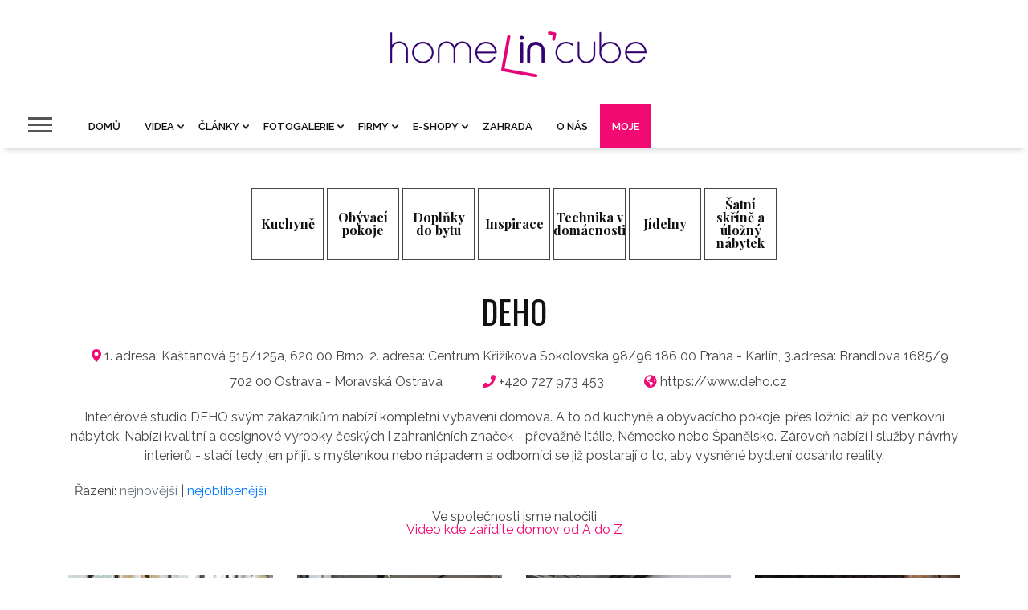

--- FILE ---
content_type: text/html; charset=UTF-8
request_url: https://fotogalerie.homeincube.cz/firma/deho?page=4
body_size: 11679
content:
<!DOCTYPE html>
<html lang="cs">
    <head>
        <meta charset="UTF-8">
        <meta http-equiv="X-UA-Compatible" content="IE=edge">
        <meta name="viewport" content="width=device-width, initial-scale=1, shrink-to-fit=no">
        <meta name="description" content="Firma Deho navrhuje interiéry bytů, rodinných domů i komerčních prostor. Kladou důraz na individualitu zákazníka, každý projekt je originál s novou výzvou. Je pro ně důležité, abyste se ve svém domově cítili dobře a mohli v něm každý den relaxovat a spokojeně žít.">
        
                    <meta name="robots" content="noindex, follow" />
                
        

        <!-- Global site tag (gtag.js) - Google Analytics -->
        <script async src="https://www.googletagmanager.com/gtag/js?id=UA-58844878-2"></script>
        <script>
            window.dataLayer = window.dataLayer || [];
            function gtag(){dataLayer.push(arguments);}
            gtag('js', new Date());
            gtag('config', 'UA-58844878-2');
        </script>
                                
        <script src="//assets.adobedtm.com/e949270ea86e/06f76135b050/launch-facbe9b48c75.min.js" async></script>
        
        <title>DEHO s.r.o.</title>

            
    	<!-- App global Fonts -->
        <link href="https://fonts.googleapis.com/css?family=Lato|Source+Sans+Pro" rel="stylesheet">
        <link href="https://fonts.googleapis.com/css?family=Montserrat:300,400,500,700" rel="stylesheet">
        
        <!-- App global CSS -->
    	<link href="/build/css/global.74fac779.css" rel="stylesheet" />
    	
    	<!-- Font Awesome Icons-->
    	<!-- FontAwesome CSS -->
<link rel="stylesheet" href="https://use.fontawesome.com/releases/v5.4.1/css/all.css" integrity="sha384-5sAR7xN1Nv6T6+dT2mhtzEpVJvfS3NScPQTrOxhwjIuvcA67KV2R5Jz6kr4abQsz" crossorigin="anonymous">
<link rel='stylesheet' id='mvp-fontawesome-css'  href='//netdna.bootstrapcdn.com/font-awesome/4.4.0/css/font-awesome.css?ver=4.9.3' type='text/css' media='all' />
    	
        
        
                <script defer src="https://cdn.vistag.com/script.js#25cQCX7nJn"></script>
            </head>

    <body id="mainbody">

                    <div id="adform_leaderboard" class="d-flex justify-content-center">
        <!-- Adform publisher tag -->
        <!-- Tag for Homeincube.cz - TT-Homeincube-Leaderboard-1024-250 placement -->

        <script data-adfscript="adx.adform.net/adx/?mid=901177"></script>
        </div>
        <link href="/build/css/reset.825f764f.css" rel="stylesheet"/>
<link href="/build/css/style.abe40a40.css" rel="stylesheet"/>
<link href="/build/css/hic-style.3750b044.css" rel="stylesheet"/>
<link href="/build/css/cm-ad-changer-style.9c4870b5.css" rel="stylesheet"/>
<link href="/build/css/ouibounce.f8404924.css" rel="stylesheet"/>
<link href="/build/css/front.237a936f.css" rel="stylesheet"/>
<link href="/build/css/media-queries.992b0d23.css" rel="stylesheet"/>

<div id="fly-wrap">
    <div class="fly-wrap-out">
        <div class="fly-side-wrap">
            <ul class="fly-bottom-soc left relative">
                <li class="fb-soc">
                    <a href="https://www.facebook.com/pages/HOME-in-CUBE-domov-v-kostce/1556970321205272" target="_blank">
                        <i class="fa fa-facebook-square fa-2"></i>
                    </a>
                </li>
                <li class="twit-soc">
                    <a href="https://twitter.com/home_in_cube" target="_blank">
                        <i class="fa fa-twitter fa-2"></i>
                    </a>
                </li>
                <li class="pin-soc">
                    <a href="https://cz.pinterest.com/homeincube/" target="_blank">
                        <i class="fa fa-pinterest fa-2"></i>
                    </a>
                </li>
                <li class="inst-soc">
                    <a href="https://www.instagram.com/homeincube/" target="_blank">
                        <i class="fa fa-instagram fa-2"></i>
                    </a>
                </li>
                <li class="yt-soc">
                    <a href="https://www.youtube.com/channel/UCy_3yapi3nw0FLbfOtxQk1Q" target="_blank">
                        <i class="fa fa-youtube-play fa-2"></i>
                    </a>
                </li>
                <li class="rss-soc">
                    <a href="https://www.homeincube.cz/feed/rss/" target="_blank">
                        <i class="fa fa-rss fa-2"></i>
                    </a>
                </li>
            </ul>
        </div><!--fly-side-wrap-->
        <div class="fly-wrap-in">
            <div id="fly-menu-wrap">
                <nav class="fly-nav-menu left relative" tabindex="5000" style="overflow: hidden; outline: none;">
                    <div class="menu-nove-menu-container">
                        <ul id="menu-nove-menu" class="menu">
                            <li id="menu-item-21761" class="menu-item menu-item-type-post_type menu-item-object-page menu-item-home menu-item-21761"><a href="https://www.homeincube.cz/">Domů</a></li>
                            <li id="menu-item-22584" class="menu-item menu-item-type-taxonomy menu-item-object-category menu-item-has-children menu-item-22584"><a href="https://www.homeincube.cz/videa/">Videa</a>
                                <ul class="sub-menu">
                                    <li id="menu-item-21787" class="menu-item menu-item-type-taxonomy menu-item-object-category menu-item-21787"><a href="https://www.homeincube.cz/videa/navstevy-veletrhu/">Návštěvy veletrhů</a></li>
                                    <li id="menu-item-21789" class="menu-item menu-item-type-taxonomy menu-item-object-category menu-item-21789"><a href="https://www.homeincube.cz/videa/rady-tipy-a-rozhovory/">Rozhovory</a></li>
                                    <li id="menu-item-21791" class="menu-item menu-item-type-taxonomy menu-item-object-category menu-item-21791"><a href="https://www.homeincube.cz/videa/diy/">DIY</a></li>
                                    <li id="menu-item-21792" class="menu-item menu-item-type-taxonomy menu-item-object-category menu-item-21792"><a href="https://www.homeincube.cz/videa/na-zahrade/">Na zahradě</a></li>
                                    <li id="menu-item-23070" class="menu-item menu-item-type-taxonomy menu-item-object-category menu-item-23070"><a href="https://www.homeincube.cz/videa/tipy-pro-bydleni/">Tipy pro bydlení</a></li>
                                    <li id="menu-item-21786" class="menu-item menu-item-type-taxonomy menu-item-object-category menu-item-21786"><a href="https://www.homeincube.cz/videa/navstevy-bytu-a-domu/">Návštěvy bytů a domů</a></li>
                                    <li id="menu-item-21790" class="menu-item menu-item-type-taxonomy menu-item-object-category menu-item-21790"><a href="https://www.homeincube.cz/videa/bydlime-se-zviraty/">Bydlíme se zvířaty</a></li>
                                    <li id="menu-item-21785" class="menu-item menu-item-type-taxonomy menu-item-object-category menu-item-21785"><a href="https://www.homeincube.cz/videa/hic-testuje/">HIC testuje</a></li>
                                    <li id="menu-item-21788" class="menu-item menu-item-type-taxonomy menu-item-object-category menu-item-21788"><a href="https://www.homeincube.cz/videa/hic-na-lovu/">HIC na lovu</a></li>
                                </ul>
                            </li>
                            <li id="menu-item-22810" class="menu-item menu-item-type-taxonomy menu-item-object-category current-post-ancestor menu-item-has-children menu-item-22810 toggled"><a href="https://www.homeincube.cz/clanky/">Články</a>
                                <ul class="sub-menu" style="display: none;">
                                    <li id="menu-item-23075" class="menu-item menu-item-type-taxonomy menu-item-object-category current-post-ancestor current-menu-parent current-post-parent menu-item-23075"><a href="https://www.homeincube.cz/clanky/rady-a-tipy/">Rady a tipy</a></li>
                                    <li id="menu-item-21777" class="menu-item menu-item-type-taxonomy menu-item-object-category current-post-ancestor current-menu-parent current-post-parent menu-item-21777"><a href="https://www.homeincube.cz/clanky/obyvaci-pokoje/">Obývací pokoje</a></li>
                                    <li id="menu-item-22899" class="menu-item menu-item-type-taxonomy menu-item-object-category menu-item-22899"><a href="https://www.homeincube.cz/clanky/koupelny/">Koupelny</a></li>
                                    <li id="menu-item-22900" class="menu-item menu-item-type-taxonomy menu-item-object-category menu-item-22900"><a href="https://www.homeincube.cz/clanky/kuchyne/">Kuchyně</a></li>
                                    <li id="menu-item-21778" class="menu-item menu-item-type-taxonomy menu-item-object-category menu-item-21778"><a href="https://www.homeincube.cz/clanky/detske-pokoje/">Dětské pokoje</a></li>
                                    <li id="menu-item-23072" class="menu-item menu-item-type-taxonomy menu-item-object-category menu-item-23072"><a href="https://www.homeincube.cz/clanky/loznice/">Ložnice</a></li>
                                    <li id="menu-item-23074" class="menu-item menu-item-type-taxonomy menu-item-object-category menu-item-23074"><a href="https://www.homeincube.cz/clanky/moderni-podlahy-a-steny/">Podlahy a stěny</a></li>
                                    <li id="menu-item-21781" class="menu-item menu-item-type-taxonomy menu-item-object-category current-post-ancestor current-menu-parent current-post-parent menu-item-21781"><a href="https://www.homeincube.cz/clanky/doplnky-do-bytu/">Doplňky do bytu</a></li>
                                    <li id="menu-item-23071" class="menu-item menu-item-type-taxonomy menu-item-object-category current-post-ancestor current-menu-parent current-post-parent menu-item-23071"><a href="https://www.homeincube.cz/clanky/inspirace/">Inspirace</a></li>
                                    <li id="menu-item-21782" class="menu-item menu-item-type-taxonomy menu-item-object-category menu-item-21782"><a href="https://www.homeincube.cz/clanky/osvetleni/">Osvětlení</a></li>
                                    <li id="menu-item-23076" class="menu-item menu-item-type-taxonomy menu-item-object-category menu-item-23076"><a href="https://www.homeincube.cz/clanky/spotrebice/">Technika v&nbsp;domácnosti</a></li>
                                    <li id="menu-item-23073" class="menu-item menu-item-type-taxonomy menu-item-object-category current-post-ancestor current-menu-parent current-post-parent menu-item-23073"><a href="https://www.homeincube.cz/clanky/navstevy-bytu-clanky/">Návštěvy bytů</a></li>
                                    <li id="menu-item-23446" class="menu-item menu-item-type-taxonomy menu-item-object-category menu-item-23446"><a href="https://www.homeincube.cz/clanky/architektura/">Architektura a design</a></li>
                                    <li id="menu-item-23018" class="menu-item menu-item-type-taxonomy menu-item-object-category menu-item-23018"><a href="https://www.homeincube.cz/nezny-vysek-jk/">Něžný výsek JK</a></li>                                </ul>
                            </li>
                            <li class="menu-item menu-item-type-taxonomy menu-item-object-category menu-item-has-children"><a href="/">Fotogalerie</a>
                                <ul class="sub-menu">
                                                                                                                        <li class="menu-item menu-item-type-taxonomy menu-item-object-category"><a href="/kategorie/kuchyne">Kuchyně</a></li>
                                                                                                                                                                <li class="menu-item menu-item-type-taxonomy menu-item-object-category"><a href="/kategorie/koupelny">Koupelny</a></li>
                                                                                                                                                                <li class="menu-item menu-item-type-taxonomy menu-item-object-category"><a href="/kategorie/loznice">Ložnice</a></li>
                                                                                                                                                                <li class="menu-item menu-item-type-taxonomy menu-item-object-category"><a href="/kategorie/obyvaci-pokoje">Obývací pokoje</a></li>
                                                                                                                                                                <li class="menu-item menu-item-type-taxonomy menu-item-object-category"><a href="/kategorie/detske-pokoje">Dětské pokoje</a></li>
                                                                                                                                                                <li class="menu-item menu-item-type-taxonomy menu-item-object-category"><a href="/kategorie/podlahy-a-steny">Podlahy a stěny</a></li>
                                                                                                                                                                <li class="menu-item menu-item-type-taxonomy menu-item-object-category"><a href="/kategorie/doplnky-do-bytu">Doplňky do bytu</a></li>
                                                                                                                                                                <li class="menu-item menu-item-type-taxonomy menu-item-object-category"><a href="/kategorie/inspirace">Inspirace</a></li>
                                                                                                                                                                <li class="menu-item menu-item-type-taxonomy menu-item-object-category"><a href="/kategorie/osvetleni">Osvětlení</a></li>
                                                                                                                                                                                                                                            <li class="menu-item menu-item-type-taxonomy menu-item-object-category"><a href="/kategorie/technika-v-domacnosti">Technika v domácnosti</a></li>
                                                                                                                                                                                                                                            <li class="menu-item menu-item-type-taxonomy menu-item-object-category"><a href="/kategorie/zahrady">Zahrady</a></li>
                                                                                                                                                                <li class="menu-item menu-item-type-taxonomy menu-item-object-category"><a href="/kategorie/dvere-a-kovani">Dveře a kování</a></li>
                                                                                                                                                                <li class="menu-item menu-item-type-taxonomy menu-item-object-category"><a href="/kategorie/jidelny">Jídelny</a></li>
                                                                                                                                                                <li class="menu-item menu-item-type-taxonomy menu-item-object-category"><a href="/kategorie/satni-skrine-a-ulozny-nabytek">Šatní skříně a úložný nábytek</a></li>
                                                                                                                                                                <li class="menu-item menu-item-type-taxonomy menu-item-object-category"><a href="/kategorie/predsine">Předsíně</a></li>
                                                                                                                                                                                                                                            <li class="menu-item menu-item-type-taxonomy menu-item-object-category"><a href="/kategorie/vytapeni">Vytápění</a></li>
                                                                                                            </ul>
                            </li>
                            <li class="menu-item menu-item-type-taxonomy menu-item-object-category menu-item-has-children"><a href="/firmy/">Firmy</a>
                                <ul class="sub-menu">
                                                                                                                        <li class="menu-item menu-item-type-taxonomy menu-item-object-category"><a href="/firmy/kategorie/kuchyne">Kuchyně</a></li>
                                                                                                                                                                <li class="menu-item menu-item-type-taxonomy menu-item-object-category"><a href="/firmy/kategorie/koupelny">Koupelny</a></li>
                                                                                                                                                                <li class="menu-item menu-item-type-taxonomy menu-item-object-category"><a href="/firmy/kategorie/loznice">Ložnice</a></li>
                                                                                                                                                                <li class="menu-item menu-item-type-taxonomy menu-item-object-category"><a href="/firmy/kategorie/obyvaci-pokoje">Obývací pokoje</a></li>
                                                                                                                                                                <li class="menu-item menu-item-type-taxonomy menu-item-object-category"><a href="/firmy/kategorie/detske-pokoje">Dětské pokoje</a></li>
                                                                                                                                                                <li class="menu-item menu-item-type-taxonomy menu-item-object-category"><a href="/firmy/kategorie/podlahy-a-steny">Podlahy a stěny</a></li>
                                                                                                                                                                <li class="menu-item menu-item-type-taxonomy menu-item-object-category"><a href="/firmy/kategorie/doplnky-do-bytu">Doplňky do bytu</a></li>
                                                                                                                                                                <li class="menu-item menu-item-type-taxonomy menu-item-object-category"><a href="/firmy/kategorie/inspirace">Inspirace</a></li>
                                                                                                                                                                <li class="menu-item menu-item-type-taxonomy menu-item-object-category"><a href="/firmy/kategorie/osvetleni">Osvětlení</a></li>
                                                                                                                                                                                                                                            <li class="menu-item menu-item-type-taxonomy menu-item-object-category"><a href="/firmy/kategorie/technika-v-domacnosti">Technika v domácnosti</a></li>
                                                                                                                                                                                                                                            <li class="menu-item menu-item-type-taxonomy menu-item-object-category"><a href="/firmy/kategorie/zahrady">Zahrady</a></li>
                                                                                                                                                                <li class="menu-item menu-item-type-taxonomy menu-item-object-category"><a href="/firmy/kategorie/dvere-a-kovani">Dveře a kování</a></li>
                                                                                                                                                                <li class="menu-item menu-item-type-taxonomy menu-item-object-category"><a href="/firmy/kategorie/jidelny">Jídelny</a></li>
                                                                                                                                                                <li class="menu-item menu-item-type-taxonomy menu-item-object-category"><a href="/firmy/kategorie/satni-skrine-a-ulozny-nabytek">Šatní skříně a úložný nábytek</a></li>
                                                                                                                                                                <li class="menu-item menu-item-type-taxonomy menu-item-object-category"><a href="/firmy/kategorie/predsine">Předsíně</a></li>
                                                                                                                                                                                                                                            <li class="menu-item menu-item-type-taxonomy menu-item-object-category"><a href="/firmy/kategorie/vytapeni">Vytápění</a></li>
                                                                                                            </ul>
                            </li>
                                                            <li class="menu-item menu-item-type-taxonomy menu-item-object-category menu-item-has-children"><a href="https://nabytek.homeincube.cz/">E-shopy</a>
                                    <ul class="sub-menu">
                                        <li class="menu-item menu-item-type-taxonomy menu-item-object-category"><a href="https://nabytek.homeincube.cz/kategorie/kuchyne">Kuchyně</a></li>
                                        <li class="menu-item menu-item-type-taxonomy menu-item-object-category"><a href="https://nabytek.homeincube.cz/kategorie/koupelna">Koupelna</a></li>
                                        <li class="menu-item menu-item-type-taxonomy menu-item-object-category"><a href="https://nabytek.homeincube.cz/kategorie/loznice">Ložnice</a></li>
                                        <li class="menu-item menu-item-type-taxonomy menu-item-object-category"><a href="https://nabytek.homeincube.cz/kategorie/obyvaci-pokoj">Obývací pokoj</a></li>
                                        <li class="menu-item menu-item-type-taxonomy menu-item-object-category"><a href="https://nabytek.homeincube.cz/kategorie/detsky-pokoj">Dětský pokoj</a></li>
                                        <li class="menu-item menu-item-type-taxonomy menu-item-object-category"><a href="https://nabytek.homeincube.cz/kategorie/pracovna">Pracovna</a></li>
                                        <li class="menu-item menu-item-type-taxonomy menu-item-object-category"><a href="https://nabytek.homeincube.cz/kategorie/predsin-chodba">Předsíň a chodba</a></li>
                                        <li class="menu-item menu-item-type-taxonomy menu-item-object-category"><a href="https://nabytek.homeincube.cz/kategorie/zahrada">Zahrada</a></li>
                                        <li class="menu-item menu-item-type-taxonomy menu-item-object-category"><a href="https://nabytek.homeincube.cz/kategorie/dekorace">Dekorace</a></li>
                                        <li class="menu-item menu-item-type-taxonomy menu-item-object-category"><a href="https://nabytek.homeincube.cz/kategorie/osvetleni">Osvětlení</a></li>
                                        <li class="menu-item menu-item-type-taxonomy menu-item-object-category"><a href="https://nabytek.homeincube.cz/kategorie/textil-koberce">Textil a koberce</a></li>
                                        <li class="menu-item menu-item-type-taxonomy menu-item-object-category"><a href="https://nabytek.homeincube.cz/kategorie/akcni-ceny-vyprodeje">Akční ceny a výprodeje</a></li>
                                    </ul>
                                </li>
                            
                            <li id="menu-item-23077" class="menu-item menu-item-type-taxonomy menu-item-object-category menu-item-23077"><a href="https://www.homeincube.cz/clanky/zahrada/">Zahrada</a></li>
                            <li id="menu-item-21755" class="menu-item menu-item-type-post_type menu-item-object-page menu-item-21755"><a href="https://www.homeincube.cz/o-nas/">O nás</a></li>
                            <li id="menu-item-21755123" class="menu-item menu-item-type-post_type menu-item-object-page menu-item-21755123"><a href="/moje">Moje</a></li>
                        </ul>
                    </div>
                </nav>
            </div><!--fly-menu-wrap-->
        </div><!--fly-wrap-in-->
    </div><!--fly-wrap-out-->
</div>
<div id="nav-top-wrap" class="left relative">
    <div id="nav-top-mid" class="relative">
        <div id="nav-top-cont" class="left relative">
            <div id="leaderboard-wrapper" class="logo-header">
                <div id="logo-large" itemscope="" itemtype="http://schema.org/Organization">
                    <a itemprop="url" href="https://www.homeincube.cz"><img itemprop="logo" src="https://www.homeincube.cz/wp-content/uploads/2017/06/logo-new.png" alt="HomeInCube"></a>
                </div><!--logo-large-->
            </div><!--leaderboard-wrapper-->
        </div><!--nav-top-cont-->
    </div><!--nav-top-mid-->
</div>
<div id="nav-wrapper">
    <div class="nav-wrap-out">
        <div class="nav-wrap-in">
            <div id="nav-inner">
                <div class="fly-but-wrap left relative">
                    <span></span>
                    <span></span>
                    <span></span>
                    <span></span>
                </div><!--fly-but-wrap-->
                <div class="logo-small-fade" itemscope="" itemtype="http://schema.org/Organization">
                    <a itemprop="url" href="https://www.homeincube.cz"><img itemprop="logo" src="https://www.homeincube.cz/wp-content/uploads/2017/06/logo-new-1.png" alt="HomeInCube"></a>
                </div><!--logo-small-fade-->
                <div id="main-nav" style="max-width: 100%;">
                    <div class="menu-nove-menu-container">
                        <ul id="menu-nove-menu-1" class="menu">
                            <li class="menu-item menu-item-type-post_type menu-item-object-page menu-item-home current-menu-item page_item page-item-21734 current_page_item menu-item-21761"><a href="https://www.homeincube.cz/">Domů</a></li>
                            <li class="menu-item menu-item-type-taxonomy menu-item-object-category menu-item-has-children menu-item-22584"><a href="https://www.homeincube.cz/videa/">Videa</a>
                                <ul class="sub-menu">
                                    <li class="menu-item menu-item-type-taxonomy menu-item-object-category menu-item-21787"><a href="https://www.homeincube.cz/videa/navstevy-veletrhu/">Návštěvy veletrhů</a></li>
                                    <li class="menu-item menu-item-type-taxonomy menu-item-object-category menu-item-21789"><a href="https://www.homeincube.cz/videa/rady-tipy-a-rozhovory/">Rozhovory</a></li>
                                    <li class="menu-item menu-item-type-taxonomy menu-item-object-category menu-item-21791"><a href="https://www.homeincube.cz/videa/diy/">DIY</a></li>
                                    <li class="menu-item menu-item-type-taxonomy menu-item-object-category menu-item-21792"><a href="https://www.homeincube.cz/videa/na-zahrade/">Na zahradě</a></li>
                                    <li class="menu-item menu-item-type-taxonomy menu-item-object-category menu-item-23070"><a href="https://www.homeincube.cz/videa/tipy-pro-bydleni/">Tipy pro bydlení</a></li>
                                    <li class="menu-item menu-item-type-taxonomy menu-item-object-category menu-item-21786"><a href="https://www.homeincube.cz/videa/navstevy-bytu-a-domu/">Návštěvy bytů a domů</a></li>
                                    <li class="menu-item menu-item-type-taxonomy menu-item-object-category menu-item-21790"><a href="https://www.homeincube.cz/videa/bydlime-se-zviraty/">Bydlíme se zvířaty</a></li>
                                    <li class="menu-item menu-item-type-taxonomy menu-item-object-category menu-item-21785"><a href="https://www.homeincube.cz/videa/hic-testuje/">HIC testuje</a></li>
                                    <li class="menu-item menu-item-type-taxonomy menu-item-object-category menu-item-21788"><a href="https://www.homeincube.cz/videa/hic-na-lovu/">HIC na lovu</a></li>
                                </ul>
                            </li>
                            <li class="menu-item menu-item-type-taxonomy menu-item-object-category menu-item-has-children menu-item-22810"><a href="https://www.homeincube.cz/clanky/">Články</a>
                                <ul class="sub-menu">
                                    <li class="menu-item menu-item-type-taxonomy menu-item-object-category menu-item-23075"><a href="https://www.homeincube.cz/clanky/rady-a-tipy/">Rady a tipy</a></li>
                                    <li class="menu-item menu-item-type-taxonomy menu-item-object-category menu-item-21777"><a href="https://www.homeincube.cz/clanky/obyvaci-pokoje/">Obývací pokoje</a></li>
                                    <li class="menu-item menu-item-type-taxonomy menu-item-object-category menu-item-22899"><a href="https://www.homeincube.cz/clanky/koupelny/">Koupelny</a></li>
                                    <li class="menu-item menu-item-type-taxonomy menu-item-object-category menu-item-22900"><a href="https://www.homeincube.cz/clanky/kuchyne/">Kuchyně</a></li>
                                    <li class="menu-item menu-item-type-taxonomy menu-item-object-category menu-item-21778"><a href="https://www.homeincube.cz/clanky/detske-pokoje/">Dětské pokoje</a></li>
                                    <li class="menu-item menu-item-type-taxonomy menu-item-object-category menu-item-23072"><a href="https://www.homeincube.cz/clanky/loznice/">Ložnice</a></li>
                                    <li class="menu-item menu-item-type-taxonomy menu-item-object-category menu-item-23074"><a href="https://www.homeincube.cz/clanky/moderni-podlahy-a-steny/">Podlahy a stěny</a></li>
                                    <li class="menu-item menu-item-type-taxonomy menu-item-object-category menu-item-21781"><a href="https://www.homeincube.cz/clanky/doplnky-do-bytu/">Doplňky do bytu</a></li>
                                    <li class="menu-item menu-item-type-taxonomy menu-item-object-category menu-item-23071"><a href="https://www.homeincube.cz/clanky/inspirace/">Inspirace</a></li>
                                    <li class="menu-item menu-item-type-taxonomy menu-item-object-category menu-item-21782"><a href="https://www.homeincube.cz/clanky/osvetleni/">Osvětlení</a></li>
                                    <li class="menu-item menu-item-type-taxonomy menu-item-object-category menu-item-23076"><a href="https://www.homeincube.cz/clanky/spotrebice/">Technika v&nbsp;domácnosti</a></li>
                                    <li class="menu-item menu-item-type-taxonomy menu-item-object-category menu-item-23073"><a href="https://www.homeincube.cz/clanky/navstevy-bytu-clanky/">Návštěvy bytů</a></li>
                                    <li class="menu-item menu-item-type-taxonomy menu-item-object-category menu-item-23446"><a href="https://www.homeincube.cz/clanky/architektura/">Architektura a design</a></li>
                                    <li class="menu-item menu-item-type-taxonomy menu-item-object-category menu-item-23018"><a href="https://www.homeincube.cz/nezny-vysek-jk/">Něžný výsek JK</a></li>
                                </ul>
                            </li>
                            <li class="menu-item menu-item-type-taxonomy menu-item-object-category menu-item-has-children"><a href="/">Fotogalerie</a>
                                <ul class="sub-menu">
                                                                                                                        <li class="menu-item menu-item-type-taxonomy menu-item-object-category"><a href="/kategorie/kuchyne">Kuchyně</a></li>
                                                                                                                                                                <li class="menu-item menu-item-type-taxonomy menu-item-object-category"><a href="/kategorie/koupelny">Koupelny</a></li>
                                                                                                                                                                <li class="menu-item menu-item-type-taxonomy menu-item-object-category"><a href="/kategorie/loznice">Ložnice</a></li>
                                                                                                                                                                <li class="menu-item menu-item-type-taxonomy menu-item-object-category"><a href="/kategorie/obyvaci-pokoje">Obývací pokoje</a></li>
                                                                                                                                                                <li class="menu-item menu-item-type-taxonomy menu-item-object-category"><a href="/kategorie/detske-pokoje">Dětské pokoje</a></li>
                                                                                                                                                                <li class="menu-item menu-item-type-taxonomy menu-item-object-category"><a href="/kategorie/podlahy-a-steny">Podlahy a stěny</a></li>
                                                                                                                                                                <li class="menu-item menu-item-type-taxonomy menu-item-object-category"><a href="/kategorie/doplnky-do-bytu">Doplňky do bytu</a></li>
                                                                                                                                                                <li class="menu-item menu-item-type-taxonomy menu-item-object-category"><a href="/kategorie/inspirace">Inspirace</a></li>
                                                                                                                                                                <li class="menu-item menu-item-type-taxonomy menu-item-object-category"><a href="/kategorie/osvetleni">Osvětlení</a></li>
                                                                                                                                                                                                                                            <li class="menu-item menu-item-type-taxonomy menu-item-object-category"><a href="/kategorie/technika-v-domacnosti">Technika v domácnosti</a></li>
                                                                                                                                                                                                                                            <li class="menu-item menu-item-type-taxonomy menu-item-object-category"><a href="/kategorie/zahrady">Zahrady</a></li>
                                                                                                                                                                <li class="menu-item menu-item-type-taxonomy menu-item-object-category"><a href="/kategorie/dvere-a-kovani">Dveře a kování</a></li>
                                                                                                                                                                <li class="menu-item menu-item-type-taxonomy menu-item-object-category"><a href="/kategorie/jidelny">Jídelny</a></li>
                                                                                                                                                                <li class="menu-item menu-item-type-taxonomy menu-item-object-category"><a href="/kategorie/satni-skrine-a-ulozny-nabytek">Šatní skříně a úložný nábytek</a></li>
                                                                                                                                                                <li class="menu-item menu-item-type-taxonomy menu-item-object-category"><a href="/kategorie/predsine">Předsíně</a></li>
                                                                                                                                                                                                                                            <li class="menu-item menu-item-type-taxonomy menu-item-object-category"><a href="/kategorie/vytapeni">Vytápění</a></li>
                                                                                                            </ul>
                            </li>
                            <li class="menu-item menu-item-type-taxonomy menu-item-object-category menu-item-has-children"><a href="/firmy/">Firmy</a>
                                <ul class="sub-menu">
                                                                                                                        <li class="menu-item menu-item-type-taxonomy menu-item-object-category"><a href="/firmy/kategorie/kuchyne">Kuchyně</a></li>
                                                                                                                                                                <li class="menu-item menu-item-type-taxonomy menu-item-object-category"><a href="/firmy/kategorie/koupelny">Koupelny</a></li>
                                                                                                                                                                <li class="menu-item menu-item-type-taxonomy menu-item-object-category"><a href="/firmy/kategorie/loznice">Ložnice</a></li>
                                                                                                                                                                <li class="menu-item menu-item-type-taxonomy menu-item-object-category"><a href="/firmy/kategorie/obyvaci-pokoje">Obývací pokoje</a></li>
                                                                                                                                                                <li class="menu-item menu-item-type-taxonomy menu-item-object-category"><a href="/firmy/kategorie/detske-pokoje">Dětské pokoje</a></li>
                                                                                                                                                                <li class="menu-item menu-item-type-taxonomy menu-item-object-category"><a href="/firmy/kategorie/podlahy-a-steny">Podlahy a stěny</a></li>
                                                                                                                                                                <li class="menu-item menu-item-type-taxonomy menu-item-object-category"><a href="/firmy/kategorie/doplnky-do-bytu">Doplňky do bytu</a></li>
                                                                                                                                                                <li class="menu-item menu-item-type-taxonomy menu-item-object-category"><a href="/firmy/kategorie/inspirace">Inspirace</a></li>
                                                                                                                                                                <li class="menu-item menu-item-type-taxonomy menu-item-object-category"><a href="/firmy/kategorie/osvetleni">Osvětlení</a></li>
                                                                                                                                                                                                                                            <li class="menu-item menu-item-type-taxonomy menu-item-object-category"><a href="/firmy/kategorie/technika-v-domacnosti">Technika v domácnosti</a></li>
                                                                                                                                                                                                                                            <li class="menu-item menu-item-type-taxonomy menu-item-object-category"><a href="/firmy/kategorie/zahrady">Zahrady</a></li>
                                                                                                                                                                <li class="menu-item menu-item-type-taxonomy menu-item-object-category"><a href="/firmy/kategorie/dvere-a-kovani">Dveře a kování</a></li>
                                                                                                                                                                <li class="menu-item menu-item-type-taxonomy menu-item-object-category"><a href="/firmy/kategorie/jidelny">Jídelny</a></li>
                                                                                                                                                                <li class="menu-item menu-item-type-taxonomy menu-item-object-category"><a href="/firmy/kategorie/satni-skrine-a-ulozny-nabytek">Šatní skříně a úložný nábytek</a></li>
                                                                                                                                                                <li class="menu-item menu-item-type-taxonomy menu-item-object-category"><a href="/firmy/kategorie/predsine">Předsíně</a></li>
                                                                                                                                                                                                                                            <li class="menu-item menu-item-type-taxonomy menu-item-object-category"><a href="/firmy/kategorie/vytapeni">Vytápění</a></li>
                                                                                                            </ul>
                            </li>
                                                            <li class="menu-item menu-item-type-taxonomy menu-item-object-category menu-item-has-children"><a href="https://nabytek.homeincube.cz/">E-shopy</a>
                                    <ul class="sub-menu">
                                        <li class="menu-item menu-item-type-taxonomy menu-item-object-category"><a href="https://nabytek.homeincube.cz/kategorie/kuchyne">Kuchyně</a></li>
                                        <li class="menu-item menu-item-type-taxonomy menu-item-object-category"><a href="https://nabytek.homeincube.cz/kategorie/koupelna">Koupelna</a></li>
                                        <li class="menu-item menu-item-type-taxonomy menu-item-object-category"><a href="https://nabytek.homeincube.cz/kategorie/loznice">Ložnice</a></li>
                                        <li class="menu-item menu-item-type-taxonomy menu-item-object-category"><a href="https://nabytek.homeincube.cz/kategorie/obyvaci-pokoj">Obývací pokoj</a></li>
                                        <li class="menu-item menu-item-type-taxonomy menu-item-object-category"><a href="https://nabytek.homeincube.cz/kategorie/detsky-pokoj">Dětský pokoj</a></li>
                                        <li class="menu-item menu-item-type-taxonomy menu-item-object-category"><a href="https://nabytek.homeincube.cz/kategorie/pracovna">Pracovna</a></li>
                                        <li class="menu-item menu-item-type-taxonomy menu-item-object-category"><a href="https://nabytek.homeincube.cz/kategorie/predsin-chodba">Předsíň a chodba</a></li>
                                        <li class="menu-item menu-item-type-taxonomy menu-item-object-category"><a href="https://nabytek.homeincube.cz/kategorie/zahrada">Zahrada</a></li>
                                        <li class="menu-item menu-item-type-taxonomy menu-item-object-category"><a href="https://nabytek.homeincube.cz/kategorie/dekorace">Dekorace</a></li>
                                        <li class="menu-item menu-item-type-taxonomy menu-item-object-category"><a href="https://nabytek.homeincube.cz/kategorie/osvetleni">Osvětlení</a></li>
                                        <li class="menu-item menu-item-type-taxonomy menu-item-object-category"><a href="https://nabytek.homeincube.cz/kategorie/textil-koberce">Textil a koberce</a></li>
                                        <li class="menu-item menu-item-type-taxonomy menu-item-object-category"><a href="https://nabytek.homeincube.cz/kategorie/akcni-ceny-vyprodeje">Akční ceny a výprodeje</a></li>
                                    </ul>
                                </li>
                                                        <li class="menu-item menu-item-type-taxonomy menu-item-object-category menu-item-23077"><a href="https://www.homeincube.cz/clanky/zahrada/">Zahrada</a></li>
                            <li class="menu-item menu-item-type-post_type menu-item-object-page menu-item-21755"><a href="https://www.homeincube.cz/o-nas/">O nás</a></li>
                            <li class="menu-item menu-item-type-post_type menu-item-object-page menu-item-21755123"><a href="/moje" style="background: #f00a71; color: white;">Moje</a></li>
                        </ul>
                    </div>
                </div><!--main-nav-->
                                                                                                                                            </div><!--nav-inner-->
        </div><!--nav-wrap-in-->
    </div><!--nav-wrap-out-->
</div>
<style type='text/css'>

    @import url(//fonts.googleapis.com/css?family=Vidaloka:100,200,300,400,500,600,700,800,900|Raleway:100,200,300,400,500,600,700,800,900|Playfair+Display:100,200,300,400,500,600,700,800,900|Oswald:100,200,300,400,500,600,700,800,900&subset=latin,latin-ext,cyrillic,cyrillic-ext,greek-ext,greek,vietnamese);

    #nav-wrapper,
    #nav-top-wrap {
        background: #ffffff;
    }

    .fly-but-wrap span {
        background: #555555;
    }

    #main-nav .menu li a:hover,
    #main-nav .menu li.current-menu-item a,
    #search-button:hover,
    .home-widget h3.widget-cat,
    span.post-tags-header,
    .post-tags a:hover,
    .tag-cloud a:hover,
    .woocommerce .widget_price_filter .ui-slider .ui-slider-range {
        background: #f00a71;
    }

    .woocommerce .widget_price_filter .ui-slider .ui-slider-handle,
    .woocommerce span.onsale,
    .woocommerce #respond input#submit.alt,
    .woocommerce a.button.alt,
    .woocommerce button.button.alt,
    .woocommerce input.button.alt,
    .woocommerce #respond input#submit.alt:hover,
    .woocommerce a.button.alt:hover,
    .woocommerce button.button.alt:hover,
    .woocommerce input.button.alt:hover {
        background-color: #f00a71;
    }

    .woocommerce #respond input#submit.alt:hover,
    .woocommerce a.button.alt:hover,
    .woocommerce button.button.alt:hover,
    .woocommerce input.button.alt:hover {
        opacity: 0.8;
    }

    #main-nav .menu-item-home a:hover {
        background: #f00a71 !important;
    }

    #top-story-left h3,
    #top-story-right h3 {
        border-bottom: 3px solid #f00a71;
    }

    a, a:visited,
    ul.top-stories li:hover h2,
    ul.top-stories li:hover h2,
    #top-story-middle:hover h2,
    #top-story-wrapper:hover #feat2-main-text h2,
    #feat1-left-wrapper:hover .feat1-left-text h2,
    #feat1-right-wrapper:hover .feat1-right-text h2,
    ul.split-columns li:hover h2,
    .home-widget ul.wide-widget li:hover h2,
    .home-widget ul.home-list li:hover h2,
    h3.story-cat,
    h3.story-cat a,
    .sidebar-widget ul.home-list li:hover h2,
    .sidebar-widget ul.wide-widget li:hover h2,
    .sidebar-widget ul.split-columns li:hover h2,
    #footer-nav .menu li a:hover,
    .footer-widget ul.home-list li:hover h2,
    .footer-widget ul.wide-widget li:hover h2,
    .footer-widget ul.split-columns li:hover h2,
    .prev,
    .next {
        color: #f00a71;
    }

    /*#wallpaper {*/
    /*background: url() no-repeat 50% 0;*/
    /*}*/

    .featured-text h2,
    .featured-text h2 a,
    .feat1-main-text h2,
    .feat1-main-text h2 a {
        font-family: 'Vidaloka', serif;
    }

    #main-nav .menu li a,
    #main-nav .menu li:hover ul li a {
        font-family: 'Raleway', sans-serif;
    }

    #top-story-left h2,
    #top-story-right h2,
    .feat1-left-text h2,
    .feat1-right-text h2,
    #feat2-main-text h2,
    #middle-text h2,
    ul.split-columns li h2,
    .home-widget .wide-text h2,
    .home-widget .home-list-content h2,
    h1.story-title,
    .sidebar-widget .wide-text h2,
    .sidebar-widget ul.split-columns li h2,
    .footer-widget .wide-text h2,
    .footer-widget ul.split-columns li h2,
    #post-404 h1 {
        font-family: 'Playfair Display', serif;
    }

    #top-story-left h3,
    #top-story-right h3,
    #middle-text h3,
    h1.home-widget-header,
    #woo-content h1.page-title,
    h3.home-widget-header,
    h1.archive-header,
    h3.story-cat,
    h3.story-cat a,
    #content-area h1,
    #content-area h2,
    #content-area h3,
    #content-area h4,
    #content-area h5,
    #content-area h6,
    h4.post-header,
    h3.sidebar-widget-header,
    h3.footer-widget-header {
        font-family: 'Oswald', sans-serif;
    }

    @media screen and (max-width: 767px) and (min-width: 480px) {

        .sidebar-widget .home-list-content h2 {
            font-family: 'Playfair Display', serif;
        }

    }

    #menufication-outer-wrap.menufication-transition-in #menufication-scroll-container {
        overflow-y: auto !important;
    }

    #fly-wrap i {
        box-sizing: content-box;
    }
</style>
<script src="/build/js/app.287b8bf7.js"></script>
<script src="/build/js/jquery.6048617a.js"></script>
<script src="/build/js/jquery.iosslider.d4024346.js"></script>
<script src="/build/js/scripts.5768ec1d.js"></script>

<script type="text/javascript">
    jQuery(document).ready(function ($) {

        // Main Menu Dropdown Toggle
        $('.menu-item-has-children a').click(function (event) {
            event.stopPropagation();
            location.href = this.href;
        });

        $('.menu-item-has-children').click(function () {
            $(this).addClass('toggled');
            if ($('.menu-item-has-children').hasClass('toggled')) {
                $(this).children('ul').toggle();
                $('.fly-nav-menu').getNiceScroll().resize();
            }
            $(this).toggleClass('tog-minus');
            return false;
        });

        // Main Menu Scroll
        $(window).load(function () {
            $('.fly-nav-menu').niceScroll({cursorcolor: "#888", cursorwidth: 7, cursorborder: 0, zindex: 999999});
        });

    });
</script>
    
                
            <div class="flashes">
            <div class="container">
            
                </div> <!-- end container  -->
            </div> <!-- end flashes  -->
    
       	    
     
     
     
    
        <div class="image-overlay" style="display: none;"></div>
    <div id="body-wrapper" class="body-wrapper-main">
        <div class="container">
            <div class="row mb-3">
                <ul class="list-categories text-center mx-auto mb-3">
                                                                        <li class="align-middle mb-2">
                                <a href="/firma/deho/kategorie/kuchyne">
                                    <div class="list-categories-category"><span>Kuchyně</span></div>
                                </a>
                            </li>
                                                                                                <li class="align-middle mb-2">
                                <a href="/firma/deho/kategorie/obyvaci-pokoje">
                                    <div class="list-categories-category"><span>Obývací pokoje</span></div>
                                </a>
                            </li>
                                                                                                <li class="align-middle mb-2">
                                <a href="/firma/deho/kategorie/doplnky-do-bytu">
                                    <div class="list-categories-category"><span>Doplňky do bytu</span></div>
                                </a>
                            </li>
                                                                                                <li class="align-middle mb-2">
                                <a href="/firma/deho/kategorie/inspirace">
                                    <div class="list-categories-category"><span>Inspirace</span></div>
                                </a>
                            </li>
                                                                                                <li class="align-middle mb-2">
                                <a href="/firma/deho/kategorie/technika-v-domacnosti">
                                    <div class="list-categories-category"><span>Technika v domácnosti</span></div>
                                </a>
                            </li>
                                                                                                <li class="align-middle mb-2">
                                <a href="/firma/deho/kategorie/jidelny">
                                    <div class="list-categories-category"><span>Jídelny</span></div>
                                </a>
                            </li>
                                                                                                <li class="align-middle mb-2">
                                <a href="/firma/deho/kategorie/satni-skrine-a-ulozny-nabytek">
                                    <div class="list-categories-category"><span>Šatní skříně a úložný nábytek</span></div>
                                </a>
                            </li>
                                                            </ul>
            </div>
            <h1 class="h3 text-center mb-3">DEHO</h1>
            <div class="text-center mb-3">
                                    <span class="col-sm-12" style="line-height: 2;"><i class="fas fa-map-marker-alt text-pink"></i><span class="mr-3"> <a href="https://maps.google.com/?q=1. adresa: Kaštanová 515/125a, 620 00 Brno, 2. adresa: Centrum Křižíkova Sokolovská 98/96 186 00 Praha - Karlín, 3.adresa: Brandlova 1685/9 702 00 Ostrava - Moravská Ostrava" target="_blank" style="color: #444;">1. adresa: Kaštanová 515/125a, 620 00 Brno, 2. adresa: Centrum Křižíkova Sokolovská 98/96 186 00 Praha - Karlín, 3.adresa: Brandlova 1685/9 702 00 Ostrava - Moravská Ostrava</a></span></span>
                                                    <span class="col-sm-12" style="line-height: 2; white-space: nowrap;"><i class="fas fa-phone text-pink"></i><span class="mr-3"> <a href="tel:+420 727 973 453" style="color: #444;">+420 727 973 453</a></span></span>
                                                    <span class="col-sm-12" style="line-height: 2; white-space: nowrap;"><i class="fas fa-globe-americas text-pink"></i><span> <a href="https://www.deho.cz" target="_blank" style="color: #444;">https://www.deho.cz</a></span></span>
                            </div>
            <p class="text-center mb-4" style="line-height: 1.5rem;">Interiérové studio DEHO svým zákazníkům nabízí kompletní vybavení domova. A to od kuchyně a obývacícho pokoje, přes ložnici až po venkovní nábytek. Nabízí kvalitní a designové výrobky českých i zahraničních značek - převážně Itálie, Německo nebo Španělsko. Zároveň nabízí i služby návrhy interiérů - stačí tedy jen přijít s myšlenkou nebo nápadem a odborníci se již postarají o to, aby vysněné bydlení dosáhlo reality.</p>
            <div class="row w-100 my-3">
                <div class="col-12 mx-2">
                    Řazení:
                                        <a class="btn-link disabled" href="?s=newest" title="nejoblíbenější">nejnovější</a> |
                    <a class="btn-link " href="?s=favourite" title="nejlevnější">nejoblíbenější</a>
                </div>
            </div>
                        <div class="mb-5 mx-auto text-center">
                                    <div>Ve společnosti jsme natočili</div>
                                    <div><a href=" https://www.homeincube.cz/video-zaridite-domov-od/" target="_blank">Video kde zařídíte domov od A do Z</a></div>
                            </div>
            <div class="row">
                                    <div class="col-xs-12 col-lg-3 col-md-4 mb-5 text-center image-col">
                        <a href="/fotografie/205-precizne-provedena-a-kvalitni-sedaci-souprava-santa-barbara-od-znacky-steinhof?company=11&amp;backUrl=/firma/deho?page%3D4">
                            <div class="image-image">
                                <img src="https://fotogalerie.homeincube.cz/media/cache/thumbnail/uploads/images/079a20f5f91c61cacbe425b17cad29dc.jpeg" title="Precizně provedená a kvalitní sedací souprava Santa Barbara od značky Steinhof" alt="Precizně provedená a kvalitní sedací souprava Santa Barbara od značky Steinhof">
                            </div>
                        </a>
                    </div>
                                    <div class="col-xs-12 col-lg-3 col-md-4 mb-5 text-center image-col">
                        <a href="/fotografie/204-rohova-sedaci-souprava-znacky-gravelli?company=11&amp;backUrl=/firma/deho?page%3D4">
                            <div class="image-image">
                                <img src="https://fotogalerie.homeincube.cz/media/cache/thumbnail/uploads/images/7f1c70791942df7dd2ab8fb79338d1a3.jpeg" title="Rohová sedací souprava značky Gravelli " alt="Rohová sedací souprava značky Gravelli ">
                            </div>
                        </a>
                    </div>
                                    <div class="col-xs-12 col-lg-3 col-md-4 mb-5 text-center image-col">
                        <a href="/fotografie/202-kozena-sedaci-souprava-sherry?company=11&amp;backUrl=/firma/deho?page%3D4">
                            <div class="image-image">
                                <img src="https://fotogalerie.homeincube.cz/media/cache/thumbnail/uploads/images/586c050798ad4bcd9c0a5965ee3a3d12.jpeg" title="Kožená sedací souprava Sherry " alt="Kožená sedací souprava Sherry ">
                            </div>
                        </a>
                    </div>
                                    <div class="col-xs-12 col-lg-3 col-md-4 mb-5 text-center image-col">
                        <a href="/fotografie/201-obyvaci-stena-tomasela-v-elegantnim-podani?company=11&amp;backUrl=/firma/deho?page%3D4">
                            <div class="image-image">
                                <img src="https://fotogalerie.homeincube.cz/media/cache/thumbnail/uploads/images/b150f83501394c345accb04bf271d775.jpeg" title="Obývací stěna Tomasela v elegantním podání" alt="Obývací stěna Tomasela v elegantním podání">
                            </div>
                        </a>
                    </div>
                                    <div class="col-xs-12 col-lg-3 col-md-4 mb-5 text-center image-col">
                        <a href="/fotografie/200-obyvaci-stena-tomasela-v-elegantnim-podani?company=11&amp;backUrl=/firma/deho?page%3D4">
                            <div class="image-image">
                                <img src="https://fotogalerie.homeincube.cz/media/cache/thumbnail/uploads/images/f0a240ba4783d031ef74ec64101733ed.jpeg" title="Obývací stěna Tomasela v elegantním podání" alt="Obývací stěna Tomasela v elegantním podání">
                            </div>
                        </a>
                    </div>
                                    <div class="col-xs-12 col-lg-3 col-md-4 mb-5 text-center image-col">
                        <a href="/fotografie/199-elegantni-sedaci-kozena-souprava-od-willi-schillig-shadoow?company=11&amp;backUrl=/firma/deho?page%3D4">
                            <div class="image-image">
                                <img src="https://fotogalerie.homeincube.cz/media/cache/thumbnail/uploads/images/74e6a6b82dc0fd56666ec58e72384835.jpeg" title="Elegantní sedací kožená souprava od Willi Schillig Shadoow" alt="Elegantní sedací kožená souprava od Willi Schillig Shadoow">
                            </div>
                        </a>
                    </div>
                                    <div class="col-xs-12 col-lg-3 col-md-4 mb-5 text-center image-col">
                        <a href="/fotografie/198-sedaci-souprava-finn-znacky-willi-schillig?company=11&amp;backUrl=/firma/deho?page%3D4">
                            <div class="image-image">
                                <img src="https://fotogalerie.homeincube.cz/media/cache/thumbnail/uploads/images/5d36dba1c74a6976b2f852186cdc5de5.jpeg" title="Sedací souprava Finn značky Willi Schillig" alt="Sedací souprava Finn značky Willi Schillig">
                            </div>
                        </a>
                    </div>
                                    <div class="col-xs-12 col-lg-3 col-md-4 mb-5 text-center image-col">
                        <a href="/fotografie/196-stylove-doplnky-znacky-adriani-e-rossi-do-interieru?company=11&amp;backUrl=/firma/deho?page%3D4">
                            <div class="image-image">
                                <img src="https://fotogalerie.homeincube.cz/media/cache/thumbnail/uploads/images/a0834285cb808f436f7d8e039ce737be.jpeg" title="Stylové doplňky značky Adriani e Rossi do interiéru" alt="Stylové doplňky značky Adriani e Rossi do interiéru">
                            </div>
                        </a>
                    </div>
                                    <div class="col-xs-12 col-lg-3 col-md-4 mb-5 text-center image-col">
                        <a href="/fotografie/195-jemna-venkovska-kuchyne-znacky-schuller?company=11&amp;backUrl=/firma/deho?page%3D4">
                            <div class="image-image">
                                <img src="https://fotogalerie.homeincube.cz/media/cache/thumbnail/uploads/images/ebb2ed9afed0512ebb3a88797772f731.jpeg" title="Jemná venkovská kuchyně značky Schüller " alt="Jemná venkovská kuchyně značky Schüller ">
                            </div>
                        </a>
                    </div>
                                    <div class="col-xs-12 col-lg-3 col-md-4 mb-5 text-center image-col">
                        <a href="/fotografie/163-jemna-venkovska-kuchyne-znacky-schuller?company=11&amp;backUrl=/firma/deho?page%3D4">
                            <div class="image-image">
                                <img src="https://fotogalerie.homeincube.cz/media/cache/thumbnail/uploads/images/ad9552ee562ea2e831ca10b4fc11a2a5.jpeg" title="Jemná venkovská kuchyně značky Schüller " alt="Jemná venkovská kuchyně značky Schüller ">
                            </div>
                        </a>
                    </div>
                                    <div class="col-xs-12 col-lg-3 col-md-4 mb-5 text-center image-col">
                        <a href="/fotografie/162-kuchyne-schuller-v-jemnem-matnem-provedeni?company=11&amp;backUrl=/firma/deho?page%3D4">
                            <div class="image-image">
                                <img src="https://fotogalerie.homeincube.cz/media/cache/thumbnail/uploads/images/8e60e1b3e84f9b4f9b10446bc318dcb4.jpeg" title="Kuchyně Schüller v jemném matném provedení" alt="Kuchyně Schüller v jemném matném provedení">
                            </div>
                        </a>
                    </div>
                                    <div class="col-xs-12 col-lg-3 col-md-4 mb-5 text-center image-col">
                        <a href="/fotografie/161-kuchyne-schuller-v-jemnem-matnem-provedeni?company=11&amp;backUrl=/firma/deho?page%3D4">
                            <div class="image-image">
                                <img src="https://fotogalerie.homeincube.cz/media/cache/thumbnail/uploads/images/97a853a2d8fee57ec3a6bc4ec8c23da3.jpeg" title="Kuchyně Schüller v jemném matném provedení" alt="Kuchyně Schüller v jemném matném provedení">
                            </div>
                        </a>
                    </div>
                                    <div class="col-xs-12 col-lg-3 col-md-4 mb-5 text-center image-col">
                        <a href="/fotografie/160-kuchyne-schuller-v-jemnem-matnem-provedeni?company=11&amp;backUrl=/firma/deho?page%3D4">
                            <div class="image-image">
                                <img src="https://fotogalerie.homeincube.cz/media/cache/thumbnail/uploads/images/b5921f55ef22792653ab6d814b20f33f.jpeg" title="Kuchyně Schüller v jemném matném provedení" alt="Kuchyně Schüller v jemném matném provedení">
                            </div>
                        </a>
                    </div>
                                    <div class="col-xs-12 col-lg-3 col-md-4 mb-5 text-center image-col">
                        <a href="/fotografie/159-kuchyne-schuller-v-jemnem-matnem-provedeni?company=11&amp;backUrl=/firma/deho?page%3D4">
                            <div class="image-image">
                                <img src="https://fotogalerie.homeincube.cz/media/cache/thumbnail/uploads/images/783feed6b7cfad867f3c652968b4f4fe.jpeg" title="Kuchyně Schüller v jemném matném provedení" alt="Kuchyně Schüller v jemném matném provedení">
                            </div>
                        </a>
                    </div>
                                    <div class="col-xs-12 col-lg-3 col-md-4 mb-5 text-center image-col">
                        <a href="/fotografie/158-elegantni-kuchyne-znacky-schuller-v-prirodnich-tonech?company=11&amp;backUrl=/firma/deho?page%3D4">
                            <div class="image-image">
                                <img src="https://fotogalerie.homeincube.cz/media/cache/thumbnail/uploads/images/61537614681efe82ff778ff757b34aed.jpeg" title="Elegantní kuchyně značky Schüller v přírodních tónech" alt="Elegantní kuchyně značky Schüller v přírodních tónech">
                            </div>
                        </a>
                    </div>
                                    <div class="col-xs-12 col-lg-3 col-md-4 mb-5 text-center image-col">
                        <a href="/fotografie/157-kuchyne-schuller-v-ciste-bile-barve?company=11&amp;backUrl=/firma/deho?page%3D4">
                            <div class="image-image">
                                <img src="https://fotogalerie.homeincube.cz/media/cache/thumbnail/uploads/images/65128099116dadfed27ed17e981cf5e6.jpeg" title="Kuchyně Schüller v čistě bílé barvě" alt="Kuchyně Schüller v čistě bílé barvě">
                            </div>
                        </a>
                    </div>
                            </div>
                        <div class="navigation text-center">
                    <nav>
                        <ul class="pagination">

                            <li class="page-item">
                    <a class="page-link" rel="prev" href="/firma/deho?page=3">&laquo;&nbsp;Předchozí</a>
                </li>
            
            
                                                <li class="page-item">
                        <a class="page-link" href="/firma/deho?page=1">1</a>
                    </li>
                
                                                <li class="page-item">
                        <a class="page-link" href="/firma/deho?page=2">2</a>
                    </li>
                
                                                <li class="page-item">
                        <a class="page-link" href="/firma/deho?page=3">3</a>
                    </li>
                
                                                <li class="page-item active">
                        <span class="page-link">4</span>
                    </li>
                
                                                <li class="page-item">
                        <a class="page-link" href="/firma/deho?page=5">5</a>
                    </li>
                
            
            
                            <li class="page-item">
                    <a class="page-link" rel="next" href="/firma/deho?page=5">Další&nbsp;&raquo;</a>
                </li>
                    </ul>
    </nav>

            </div>
        </div>
    </div>

     
     
                    <div id="adform_leaderboard2" class="text-center">
            <!-- Adform publisher tag -->
            <!-- Tag for Homeincube.cz - TT-Homeincube-Patickovy-Leaderboard-1024-250 placement -->
            
            <script data-adfscript="adx.adform.net/adx/?mid=901180"></script>
            </div>
                    
		<footer>        
                    <div id="body-wrapper">
    <div id="footer-wrapper">
        <div id="footer-top">
            <div id="footer-nav">
                <div class="menu-nove-menu-container"><ul id="menu-nove-menu-2" class="menu"><li class="menu-item menu-item-type-post_type menu-item-object-page menu-item-home menu-item-21761"><a href="https://www.homeincube.cz/">Domů</a></li>
                        <li class="menu-item menu-item-type-taxonomy menu-item-object-category menu-item-has-children menu-item-22584"><a href="https://www.homeincube.cz/videa/">Videa</a>
                            <ul class="sub-menu">
                                <li class="menu-item menu-item-type-taxonomy menu-item-object-category menu-item-21787"><a href="https://www.homeincube.cz/videa/navstevy-veletrhu/">Návštěvy veletrhů</a></li>
                                <li class="menu-item menu-item-type-taxonomy menu-item-object-category menu-item-21789"><a href="https://www.homeincube.cz/videa/rady-tipy-a-rozhovory/">Rozhovory</a></li>
                                <li class="menu-item menu-item-type-taxonomy menu-item-object-category menu-item-21791"><a href="https://www.homeincube.cz/videa/diy/">DIY</a></li>
                                <li class="menu-item menu-item-type-taxonomy menu-item-object-category menu-item-21792"><a href="https://www.homeincube.cz/videa/na-zahrade/">Na zahradě</a></li>
                                <li class="menu-item menu-item-type-taxonomy menu-item-object-category menu-item-23070"><a href="https://www.homeincube.cz/videa/tipy-pro-bydleni/">Tipy pro bydlení</a></li>
                                <li class="menu-item menu-item-type-taxonomy menu-item-object-category menu-item-21786"><a href="https://www.homeincube.cz/videa/navstevy-bytu-a-domu/">Návštěvy bytů a domů</a></li>
                                <li class="menu-item menu-item-type-taxonomy menu-item-object-category menu-item-21790"><a href="https://www.homeincube.cz/videa/bydlime-se-zviraty/">Bydlíme se zvířaty</a></li>
                                <li class="menu-item menu-item-type-taxonomy menu-item-object-category menu-item-21785"><a href="https://www.homeincube.cz/videa/hic-testuje/">HIC testuje</a></li>
                                <li class="menu-item menu-item-type-taxonomy menu-item-object-category menu-item-21788"><a href="https://www.homeincube.cz/videa/hic-na-lovu/">HIC na lovu</a></li>
                            </ul>
                        </li>
                        <li class="menu-item menu-item-type-taxonomy menu-item-object-category current-post-ancestor menu-item-has-children menu-item-22810"><a href="https://www.homeincube.cz/clanky/">Články</a>
                            <ul class="sub-menu">
                                <li class="menu-item menu-item-type-taxonomy menu-item-object-category menu-item-23075"><a href="https://www.homeincube.cz/clanky/rady-a-tipy/">Rady a tipy</a></li>
                                <li class="menu-item menu-item-type-taxonomy menu-item-object-category menu-item-21777"><a href="https://www.homeincube.cz/clanky/obyvaci-pokoje/">Obývací pokoje</a></li>
                                <li class="menu-item menu-item-type-taxonomy menu-item-object-category current-post-ancestor current-menu-parent current-post-parent menu-item-22899"><a href="https://www.homeincube.cz/clanky/koupelny/">Koupelny</a></li>
                                <li class="menu-item menu-item-type-taxonomy menu-item-object-category menu-item-22900"><a href="https://www.homeincube.cz/clanky/kuchyne/">Kuchyně</a></li>
                                <li class="menu-item menu-item-type-taxonomy menu-item-object-category menu-item-21778"><a href="https://www.homeincube.cz/clanky/detske-pokoje/">Dětské pokoje</a></li>
                                <li class="menu-item menu-item-type-taxonomy menu-item-object-category menu-item-23072"><a href="https://www.homeincube.cz/clanky/loznice/">Ložnice</a></li>
                                <li class="menu-item menu-item-type-taxonomy menu-item-object-category menu-item-23074"><a href="https://www.homeincube.cz/clanky/moderni-podlahy-a-steny/">Podlahy a stěny</a></li>
                                <li class="menu-item menu-item-type-taxonomy menu-item-object-category menu-item-21781"><a href="https://www.homeincube.cz/clanky/doplnky-do-bytu/">Doplňky do bytu</a></li>
                                <li class="menu-item menu-item-type-taxonomy menu-item-object-category menu-item-23071"><a href="https://www.homeincube.cz/clanky/inspirace/">Inspirace</a></li>
                                <li class="menu-item menu-item-type-taxonomy menu-item-object-category menu-item-21782"><a href="https://www.homeincube.cz/clanky/osvetleni/">Osvětlení</a></li>
                                <li class="menu-item menu-item-type-taxonomy menu-item-object-category menu-item-23076"><a href="https://www.homeincube.cz/clanky/spotrebice/">Technika v&nbsp;domácnosti</a></li>
                                <li class="menu-item menu-item-type-taxonomy menu-item-object-category menu-item-23073"><a href="https://www.homeincube.cz/clanky/navstevy-bytu-clanky/">Návštěvy bytů</a></li>
                                <li class="menu-item menu-item-type-taxonomy menu-item-object-category menu-item-23446"><a href="https://www.homeincube.cz/clanky/architektura/">Architektura a design</a></li>
                                <li class="menu-item menu-item-type-taxonomy menu-item-object-category menu-item-23018"><a href="https://www.homeincube.cz/nezny-vysek-jk/">Něžný výsek JK</a></li>

                            </ul>
                        </li>
                        <li><a href="/">Fotogalerie</a></li>
                        <li><a href="/firmy/">Firmy</a>
                                                    <li><a href="https://nabytek.homeincube.cz/">E-shopy</a></li>
                                                <li class="menu-item menu-item-type-taxonomy menu-item-object-category menu-item-23077"><a href="https://www.homeincube.cz/clanky/zahrada/">Zahrada</a></li>
                        <li class="menu-item menu-item-type-post_type menu-item-object-page menu-item-21755"><a href="https://www.homeincube.cz/o-nas/">O nás</a></li>
                    </ul></div>				</div><!--footer-nav-->
            <div id="footer-widget-wrapper">
                <div class="footer-widget">
                    <div id="logo-footer">
                        <img src="https://www.homeincube.cz/wp-content/uploads/2017/07/hic-bw-small.png" alt="HomeInCube">
                    </div><!--logo-footer-->
                    <p>Online časopis s videobsahem o bydlení, interiérech a zahradách.</p>						<div id="footer-social">
                        <ul>
                            <li class="fb-item">
                                <a href="https://www.facebook.com/pages/HOME-in-CUBE-domov-v-kostce/1556970321205272" alt="Facebook" class="fb-but2" target="_blank"></a>
                            </li>
                            <li class="twitter-item">
                                <a href="https://twitter.com/home_in_cube" alt="Twitter" class="twitter-but2" target="_blank"></a>
                            </li>
                            <li class="pinterest-item">
                                <a href="https://cz.pinterest.com/homeincube/" alt="Pinterest" class="pinterest-but2" target="_blank"></a>
                            </li>
                            <li class="instagram-item">
                                <a href="https://www.instagram.com/homeincube/" alt="Instagram" class="instagram-but2" target="_blank"></a>
                            </li>
                            <li class="youtube-item">
                                <a href="https://www.youtube.com/channel/UCy_3yapi3nw0FLbfOtxQk1Q" alt="YouTube" class="youtube-but2" target="_blank"></a>
                            </li>
                            <li><a href="https://www.homeincube.cz/feed/rss/" alt="RSS Feed" class="rss-but2"></a></li>
                        </ul>
                    </div><!--footer-social-->
                    <div id="copyright">
                        <p>© 2017 Copyright  | Homeincube.cz</p>
                    </div><!--copyright-->
                </div><!--footer-widget-->
                <div id="mvp_list_widget-2" class="footer-widget mvp_list_widget"><h3 class="footer-widget-header">Novinky</h3>

                    <ul class="home-list">
                        <li>
                            <a href="https://www.homeincube.cz/orchideje-pece-exoticke-krasky-mnoha-tvari-neni-narocna-poradime-i-vam-budou-krasne-kvest/" rel="bookmark">
                                <div class="home-list-img">
                                    <img width="400" height="242" src="https://www.homeincube.cz/wp-content/uploads/2019/01/ORCHIDEJE_1_PhalaenopsisMini_OBI-400x242.jpg" class="attachment-medium-thumb size-medium-thumb wp-post-image" alt="" srcset="https://www.homeincube.cz/wp-content/uploads/2019/01/ORCHIDEJE_1_PhalaenopsisMini_OBI-400x242.jpg 400w, https://www.homeincube.cz/wp-content/uploads/2019/01/ORCHIDEJE_1_PhalaenopsisMini_OBI-660x400.jpg 660w, https://www.homeincube.cz/wp-content/uploads/2019/01/ORCHIDEJE_1_PhalaenopsisMini_OBI-270x164.jpg 270w" sizes="(max-width: 400px) 100vw, 400px">															</div><!--home-list-img-->
                                <div class="home-list-content">
                                    <span class="widget-info"><span class="widget-author">Petra Šťastná</span> | Leden 22, 2019</span>
                                    <h2>Orchideje – péče o exotické krásky mnoha tváří není náročná. Poradíme, jak i vám budou krásně kvést!</h2>
                                    <p>Také jste navždy propadli jejich kouzlu? Pak možná víte, že jejich pěstování v&nbsp;domácích podmínkách není nikterak složité. Chce...</p>
                                </div><!--home-list-content-->
                            </a>
                        </li>
                        <li>
                            <a href="https://www.homeincube.cz/loznice-francouzskou-eleganci-ustelte-si-ve-stylu-provence/" rel="bookmark">
                                <div class="home-list-img">
                                    <img width="400" height="242" src="https://www.homeincube.cz/wp-content/uploads/2019/01/ctil_kantri_v_interere_50_luchshih_voploshenij_derevenskogo_shika_10-1-400x242.jpg" class="attachment-medium-thumb size-medium-thumb wp-post-image" alt="" srcset="https://www.homeincube.cz/wp-content/uploads/2019/01/ctil_kantri_v_interere_50_luchshih_voploshenij_derevenskogo_shika_10-1-400x242.jpg 400w, https://www.homeincube.cz/wp-content/uploads/2019/01/ctil_kantri_v_interere_50_luchshih_voploshenij_derevenskogo_shika_10-1-660x400.jpg 660w, https://www.homeincube.cz/wp-content/uploads/2019/01/ctil_kantri_v_interere_50_luchshih_voploshenij_derevenskogo_shika_10-1-270x164.jpg 270w" sizes="(max-width: 400px) 100vw, 400px">															</div><!--home-list-img-->
                                <div class="home-list-content">
                                    <span class="widget-info"><span class="widget-author">Hana Klánová</span> | Leden 21, 2019</span>
                                    <h2>Ložnice s&nbsp;francouzskou elegancí: ustelte si ve stylu Provence!</h2>
                                    <p>Provence styl se stává v&nbsp;posledních letech stále více oblíbený. Styl francouzského venkova je romantický a mnozí z&nbsp;nás se...</p>
                                </div><!--home-list-content-->
                            </a>
                        </li>
                        <li>
                            <a href="https://www.homeincube.cz/neobycejny-byt-obycejnem-cinzaku-vintage-seversky-styl-designova-klasika-vas-nalaka-nejen-k-posezeni/" rel="bookmark">
                                <div class="home-list-img">
                                    <img width="400" height="242" src="https://www.homeincube.cz/wp-content/uploads/2019/01/byt-v-cinzaku_otvirak-400x242.jpg" class="attachment-medium-thumb size-medium-thumb wp-post-image" alt="" srcset="https://www.homeincube.cz/wp-content/uploads/2019/01/byt-v-cinzaku_otvirak-400x242.jpg 400w, https://www.homeincube.cz/wp-content/uploads/2019/01/byt-v-cinzaku_otvirak-660x400.jpg 660w, https://www.homeincube.cz/wp-content/uploads/2019/01/byt-v-cinzaku_otvirak-270x164.jpg 270w" sizes="(max-width: 400px) 100vw, 400px">															</div><!--home-list-img-->
                                <div class="home-list-content">
                                    <span class="widget-info"><span class="widget-author">Hana Klánová</span> | Leden 20, 2019</span>
                                    <h2>Neobyčejný byt v&nbsp;obyčejném činžáku. Vintage, severský styl a designová klasika vás naláká nejen k&nbsp;posezení</h2>
                                    <p>Při pohledu na obyčejný činžovní dům málokoho napadne, že za jedněmi z&nbsp;dveří se nachází neobyčejný byt. A to...</p>
                                </div><!--home-list-content-->
                            </a>
                        </li>
                        <li>
                            <a href="https://www.homeincube.cz/uvazujete-stavbe-bunkru-by-mel-vypadat-abyste-skutecne-prezili/" rel="bookmark">
                                <div class="home-list-img">
                                    <img width="400" height="242" src="https://www.homeincube.cz/wp-content/uploads/2019/01/otvirak_bunkr-400x242.jpg" class="attachment-medium-thumb size-medium-thumb wp-post-image" alt="" srcset="https://www.homeincube.cz/wp-content/uploads/2019/01/otvirak_bunkr-400x242.jpg 400w, https://www.homeincube.cz/wp-content/uploads/2019/01/otvirak_bunkr-660x400.jpg 660w, https://www.homeincube.cz/wp-content/uploads/2019/01/otvirak_bunkr-270x164.jpg 270w" sizes="(max-width: 400px) 100vw, 400px">															</div><!--home-list-img-->
                                <div class="home-list-content">
                                    <span class="widget-info"><span class="widget-author">Karolína Sornas</span> | Leden 19, 2019</span>
                                    <h2>Uvažujete o stavbě bunkru? Jak by měl vypadat, abyste skutečně přežili.</h2>
                                    <p>Bunkr není žádný nový objev, sloužil pro přežití od středověku, kdy se podzemí využívalo k&nbsp;záchraně života, či jako...</p>
                                </div><!--home-list-content-->
                            </a>
                        </li>
                    </ul>


                </div><div id="mvp_tags_widget-2" class="footer-widget mvp_tags_widget"><h3 class="footer-widget-header">Tagy</h3>

                    <div class="tag-cloud">
                        <a href="https://www.homeincube.cz/stitky/kuchyne/" class="tag-cloud-link tag-link-136 tag-link-position-1" style="font-size: 12px;">kuchyně</a>
                        <a href="https://www.homeincube.cz/stitky/maly-byt/" class="tag-cloud-link tag-link-193 tag-link-position-2" style="font-size: 12px;">malý byt</a>
                        <a href="https://www.homeincube.cz/stitky/zahrada/" class="tag-cloud-link tag-link-270 tag-link-position-3" style="font-size: 12px;">zahrada</a>
                        <a href="https://www.homeincube.cz/stitky/rodinny-dum/" class="tag-cloud-link tag-link-191 tag-link-position-4" style="font-size: 12px;">rodinný dům</a>
                        <a href="https://www.homeincube.cz/stitky/kuchyn/" class="tag-cloud-link tag-link-500 tag-link-position-5" style="font-size: 12px;">kuchyň</a>
                        <a href="https://www.homeincube.cz/stitky/dekorace/" class="tag-cloud-link tag-link-134 tag-link-position-6" style="font-size: 12px;">dekorace</a>
                        <a href="https://www.homeincube.cz/stitky/vila/" class="tag-cloud-link tag-link-226 tag-link-position-7" style="font-size: 12px;">vila</a>
                        <a href="https://www.homeincube.cz/stitky/navsteva-bytu/" class="tag-cloud-link tag-link-229 tag-link-position-8" style="font-size: 12px;">návštěva bytu</a>
                        <a href="https://www.homeincube.cz/stitky/zahrady/" class="tag-cloud-link tag-link-156 tag-link-position-9" style="font-size: 12px;">zahrady</a>
                        <a href="https://www.homeincube.cz/stitky/osvetleni/" class="tag-cloud-link tag-link-279 tag-link-position-10" style="font-size: 12px;">osvětlení</a>
                        <a href="https://www.homeincube.cz/stitky/koupelna/" class="tag-cloud-link tag-link-250 tag-link-position-11" style="font-size: 12px;">koupelna</a>
                        <a href="https://www.homeincube.cz/stitky/koupelny/" class="tag-cloud-link tag-link-166 tag-link-position-12" style="font-size: 12px;">koupelny</a>
                        <a href="https://www.homeincube.cz/stitky/moderni-kuchyne/" class="tag-cloud-link tag-link-518 tag-link-position-13" style="font-size: 12px;">moderní kuchyně</a>
                        <a href="https://www.homeincube.cz/stitky/loznice/" class="tag-cloud-link tag-link-208 tag-link-position-14" style="font-size: 12px;">ložnice</a>
                        <a href="https://www.homeincube.cz/stitky/moderni-byt/" class="tag-cloud-link tag-link-132 tag-link-position-15" style="font-size: 12px;">moderní byt</a>
                        <a href="https://www.homeincube.cz/stitky/detsky-pokoj/" class="tag-cloud-link tag-link-164 tag-link-position-16" style="font-size: 12px;">dětský pokoj</a>
                        <a href="https://www.homeincube.cz/stitky/byt/" class="tag-cloud-link tag-link-469 tag-link-position-17" style="font-size: 12px;">byt</a>
                        <a href="https://www.homeincube.cz/stitky/inspirace-bydleni/" class="tag-cloud-link tag-link-442 tag-link-position-18" style="font-size: 12px;">inspirace bydlení</a>
                        <a href="https://www.homeincube.cz/stitky/bytove-doplnky/" class="tag-cloud-link tag-link-314 tag-link-position-19" style="font-size: 12px;">bytové doplňky</a>
                        <a href="https://www.homeincube.cz/stitky/garsonka/" class="tag-cloud-link tag-link-192 tag-link-position-20" style="font-size: 12px;">garsonka</a>				</div>


                </div> 														</div><!--footer-widget-wrapper-->
        </div><!--footer-top-->
    </div>
</div>                 
                </footer>        
        
                
        
    <script src="/build/js/app.287b8bf7.js"> </script>
    <script type="text/javascript" src="//cdnjs.cloudflare.com/ajax/libs/jquery.lazy/1.7.9/jquery.lazy.min.js"></script>
    <script type="text/javascript" src="//cdnjs.cloudflare.com/ajax/libs/jquery.lazy/1.7.9/jquery.lazy.plugins.min.js"></script>
    <script type="text/javascript">
        <!--//--><![CDATA[//><!--
        var pp_gemius_identifier = 'pzNAV.MExvC53WDKOrEHbuUCLbpdkoNa5gT1X7KPgtb.27';
        // lines below shouldn't be edited
        function gemius_pending(i) { window[i] = window[i] || function() {var x = window[i+'_pdata'] = window[i+'_pdata'] || []; x[x.length]=arguments;};};gemius_pending('gemius_hit'); gemius_pending('gemius_event'); gemius_pending('pp_gemius_hit'); gemius_pending('pp_gemius_event');(function(d,t) {try {var gt=d.createElement(t),s=d.getElementsByTagName(t)[0],l='http'+((location.protocol=='https:')?'s':''); gt.setAttribute('async','async');gt.setAttribute('defer','defer'); gt.src=l+'://spir.hit.gemius.pl/xgemius.js'; s.parentNode.insertBefore(gt,s);} catch (e) {}})(document,'script');
        //--><!]]>
    </script>

    </body><!-- mainbody -->
</html>


--- FILE ---
content_type: text/css
request_url: https://fotogalerie.homeincube.cz/build/css/hic-style.3750b044.css
body_size: 548
content:
.video-container{position:relative;padding-bottom:56.25%;padding-top:0;height:0;overflow:hidden}.video-container embed,.video-container iframe,.video-container object{position:absolute;top:0;left:0;width:100%;height:100%}.single .gallery-item img{border:0 solid #cfcfcf}#text-5.sidebar-widget,#text-6.sidebar-widget{text-align:center}.sidebar-widget h4.ad-header{display:none}.home .top-story-image{margin-bottom:22px}#featured-wrapper{height:300px!important}#featured-wrapper .featured-text h2,#featured-wrapper .featured-text h2 a{font-size:38px}#featured-wrapper .featured-text{bottom:100px}#comments,.twitter-share,.wp-caption-text{display:none}#main-nav .menu,#main-nav .menu li a{position:relative}#main-nav .menu li.menu-item-has-children a:after{content:"";background:url(/hic-assets/down.png) no-repeat;background-size:contain;width:8px;height:7px;position:absolute;right:3px;top:25px}#main-nav .menu li.menu-item-has-children:hover a:after,#main-nav .menu li.menu-item-has-children li a:after{display:none}.sidebar-widget.widget_newsletterwidget input.tnp-submit:hover{background-color:#f00a71;cursor:pointer}#home-main .add-new,#sidebar-wrapper .add-new{display:inline-block;min-height:100px;width:100%;clear:both}@media screen and (min-width:1200px){#main-nav{float:left;position:relative;max-width:786px}#home-main .add-new,#sidebar-wrapper .add-new{display:none}}.uw970,.uw970-bottom{max-width:970px;margin:0 auto}.uw-h-600{height:600px}.uw-spacer{min-height:200px}

--- FILE ---
content_type: text/css
request_url: https://fotogalerie.homeincube.cz/build/css/cm-ad-changer-style.9c4870b5.css
body_size: 2682
content:
#campaign_form{display:none;margin-top:20px}.ad_changer{position:relative}.ad_changer.ac_history,.ad_changer.ac_testing{max-width:100%}.ad_changer .ac-edit-form{max-width:1000px}.ad_changer.ac_settings #settings_fields table{width:100%}.ad_changer.ac_settings #settings_fields table td:first-child{width:30%}.ad_changer.ac_settings .ac-edit-form table{margin-top:5px;padding:10px;border-radius:6px;background-color:#f5f5f5;vertical-align:top;box-sizing:border-box}.ad_changer.ac_settings .acs-shortcode-reference ul,.ad_changer .custom_style{display:none}.ad_changer.ac_settings h4{margin:0}.ad_changer.ac_settings input[type=text],.ad_changer.ac_settings textarea{width:100%}.ac_settings #variations_settings{display:none;padding-top:5px}.ad_changer .campaigns_list_scroll{max-height:280px;overflow-y:auto}.ad_changer #campaigns_list,.ad_changer #groups_list{width:100%;margin:0}.ad_changer #campaigns_list .row,.ad_changer #groups_list .row{clear:both;display:block;width:100%}.ad_changer #campaigns_list .row.selected_campaign,.ad_changer #groups_list .row.selected_group{font-weight:700}.ad_changer #campaigns_list .ac_cell,.ad_changer #groups_list .ac_cell{text-align:center;box-sizing:border-box;-moz-box-sizing:border-box;padding:3px;float:left}.ad_changer #campaigns_list .ac_cell:first-child,.ad_changer #groups_list .ac_cell:first-child{position:relative;text-align:left}.ad_changer .campaigns_list_table_head{width:100%}.ad_changer .campaigns_list_table_head div{margin-top:20px;float:left;text-align:center;font-weight:700}.ad_changer #campaigns_list .ac_cell:first-child,.ad_changer .campaigns_list_table_head div:first-child{width:110px}.ad_changer #campaigns_list .ac_cell:nth-child(2),.ad_changer #campaigns_list .ac_cell:nth-child(3),.ad_changer .campaigns_list_table_head div:nth-child(2),.ad_changer .campaigns_list_table_head div:nth-child(3){width:80px}.ad_changer #campaigns_list .ac_cell:nth-child(4),.ad_changer .campaigns_list_table_head div:nth-child(4){width:155px}.ad_changer #campaigns_list .ac_cell:nth-child(5),.ad_changer .campaigns_list_table_head div:nth-child(5){width:70px}.ad_changer #campaigns_list .ac_cell:nth-child(6),.ad_changer .campaigns_list_table_head div:nth-child(6){width:50px}.ad_changer #campaigns_list .ac_cell:nth-child(7),.ad_changer .campaigns_list_table_head div:nth-child(7){width:70px}.ad_changer #campaigns_list .ac_cell:nth-child(8),.ad_changer .campaigns_list_table_head div:nth-child(8){width:80px}.ad_changer #campaigns_list .ac_cell:nth-child(9),.ad_changer .campaigns_list_table_head div:nth-child(9){width:60px}.ad_changer #campaigns_list .ac_cell:nth-child(10),.ad_changer .campaigns_list_table_head div:nth-child(10){width:70px}.ad_changer #campaigns_list .ac_cell:nth-child(11),.ad_changer .campaigns_list_table_head div:nth-child(11){width:100px}.ad_changer .groups_list_table_head{width:100%}.ad_changer .groups_list_table_head div{margin-top:20px;float:left;text-align:center;font-weight:700}.ad_changer #groups_list .ac_cell:first-child,.ad_changer .groups_list_table_head div:first-child{width:150px}.ad_changer #groups_list .ac_cell:nth-child(2),.ad_changer #groups_list .ac_cell:nth-child(3),.ad_changer #groups_list .ac_cell:nth-child(4),.ad_changer .groups_list_table_head div:nth-child(2),.ad_changer .groups_list_table_head div:nth-child(3),.ad_changer .groups_list_table_head div:nth-child(4){width:80px}.ad_changer #groups_list .ac_cell:nth-child(5),.ad_changer #groups_list .ac_cell:nth-child(6),.ad_changer .groups_list_table_head div:nth-child(5),.ad_changer .groups_list_table_head div:nth-child(6){width:100px}.ad_changer #ac-fields>table{width:100%;margin-top:5px;padding:10px;border-radius:6px;background-color:#f5f5f5;vertical-align:top;box-sizing:border-box}.ad_changer #ac-fields>table>tbody>tr>td:first-child{padding-right:10px;width:170px}.ad_changer .ac-form-hidden{display:none}.ad_changer .ac_error,.ad_changer .ac_success{border:1px solid;margin:10px 0;padding:15px 10px 15px 50px;list-style-type:none;background-repeat:no-repeat;background-position:10px 10px}.ad_changer #ac-fields>table>tbody>tr>td{vertical-align:top!important;padding-top:10px;padding-bottom:10px}.ad_changer #ac-fields>table>tbody>tr:not(:last-child)>td{border-bottom:2px dotted #dedede}.ad_changer .ac-edit-form p{margin-top:0}.ad_changer .ac-edit-form p:last-child{margin-bottom:0}.ad_changer .ac-edit-form label.ac-form-label{font-weight:700;display:inline}.ad_changer .ac-edit-form input[type=file]{font-size:.9em}.ac-edit-form .mceLayout,.ac-edit-form textarea,.ad_changer .ac-edit-form input[type=text]{background-color:#fff}.ad_changer .ac-edit-form input[type=checkbox]{margin-right:2px;width:auto!important}.ad_changer .field_help{display:inline-block;width:15px;height:15px;cursor:pointer}.ad_changer .ac-edit-form input[type=button],.ad_changer input[type=submit]{-moz-box-shadow:inset 0 1px 0 0 #eee;-webkit-box-shadow:inset 0 1px 0 0 #eee;box-shadow:inset 0 1px 0 0 #eee;background:-webkit-gradient(linear,left top,left bottom,color-stop(.05,#e7e7e7),color-stop(1,#ccc));background:-moz-linear-gradient(center top,#e7e7e7 5%,#ccc 100%);filter:progid:DXImageTransform.Microsoft.gradient(startColorstr="#e7e7e7",endColorstr="#cccccc");background-color:#ccc;-webkit-border-top-left-radius:0;-moz-border-radius-topleft:0;border-top-left-radius:0;-webkit-border-top-right-radius:0;-moz-border-radius-topright:0;border-top-right-radius:0;-webkit-border-bottom-right-radius:0;-moz-border-radius-bottomright:0;border-bottom-right-radius:0;-webkit-border-bottom-left-radius:0;-moz-border-radius-bottomleft:0;border-bottom-left-radius:0;text-indent:0;border:1px solid #aaa;display:inline-block;color:#888;font-family:Arial;font-weight:700;font-style:normal;height:30px;line-height:21px;min-width:100px;text-decoration:none;text-align:center;padding:0 30px}.ad_changer .ac-edit-form input[type=button]:hover,.ad_changer input[type=submit]:hover{background:-webkit-gradient(linear,left top,left bottom,color-stop(.05,#ddd),color-stop(1,#e7e7e7));background:-moz-linear-gradient(center top,#ddd 5%,#e7e7e7 100%);filter:progid:DXImageTransform.Microsoft.gradient(startColorstr="#dddddd",endColorstr="#e7e7e7");background-color:#ddd}.ad_changer .ac-edit-form input[type=button]:active,.ad_changer input[type=submit]:active{position:relative;top:1px}.ad_changer .ac-edit-form input#submit_button{margin-top:5px;float:right}.ad_changer input[name=comment],.ad_changer input[name=link],.ad_changer input[name=manager_email],.ad_changer input[name=title]{width:50%}.ad_changer input.num_field{width:50px!important}.ad_changer .notes_field{padding:5px 0}.ad_changer .notes_field input[type=text]{background-color:#fffabd}.ad_changer input#max_impressions,input#max_clicks{width:78px}.ad_changer .ac_explanation{display:block;width:auto;font-style:italic;font-size:10px}.ad_changer .campaign_comment{color:orange;font-style:italic;padding-left:2px}.ad_changer #campaign_comment_area{position:absolute;border:1px solid #ccc;background-color:#fff;border-radius:6px;z-index:1;padding:5px}.ad_changer #campaign_comment_area .comment_error{color:red;padding:0 2px;font-size:11px}.ad_changer #campaign_comment_area h4{margin-top:0;margin-bottom:0}.ad_changer .category_row{margin-top:7px}.ad_changer .categories{margin-bottoM:7px}.ad_changer .categories input[type=text],input#server_domain{width:50%}input#server_domain{background-color:#eee}.ad_changer #uncheck_all_cats_link{margin-bottom:5px}.ad_changer .delete_link{margin-left:5px}.ad_changer .delete_link img{width:12px;height:12px}.ad_changer #advertisers input[type=text],.ad_changer #advertisers select{width:50%}.ad_changer #class_name_fields{display:none}.ad_changer .plupload_image{padding:5px}.ad_changer .plupload_image,.ad_changer .single_element_wrapper{position:relative;width:100%!important;text-align:left;border:2px solid #eaeaea;display:block;margin:0 8px 8px 0;overflow-y:hidden;background-color:#eee;-moz-box-sizing:border-box;box-sizing:border-box}.ad_changer .single_element_wrapper{padding:40px 5px 5px}.ad_changer .single_element_wrapper.selected{border:2px solid orange}.ad_changer #html_ad_list{margin-top:20px}input#pickfiles{margin-bottom:10px}.ad_changer .plupload_image.selected{border:2px solid orange}.ad_changer .plupload_image img.banner_image{width:180px;max-height:350px;float:left;cursor:pointer}.ad_changer .plupload_image .banner_info{margin-left:190px}.ad_changer .plupload_image .banner_info label{display:inline-block}.ad_changer .plupload_image .banner_info input[type=text]{width:200px;font-size:9px;color:#666}.ad_changer .plupload_image .delete_image{display:inline-block}.ad_changer .plupload_image .delete_button{position:absolute;right:3px;top:3px;cursor:pointer}.ad_changer .plupload_image .clicks_and_impressions{position:absolute;top:10px;left:10px}.ad_changer .plupload_image .clicks,.ad_changer .plupload_image .impressions,.ad_changer .plupload_image .percent{background-color:#fff;padding:2px 18px 2px 2px;float:left;background-position:100%;background-repeat:no-repeat;border-radius:3px;border:1px solid #e7e7e7}.ad_changer .plupload_image .clicks,.ad_changer .plupload_image .impressions{margin-right:5px}.ad_changer .html_ad_wrapper .clicks_and_impressions{position:absolute;top:10px;left:5px}.ad_changer .html_ad_wrapper .clicks,.ad_changer .html_ad_wrapper .impressions,.ad_changer .html_ad_wrapper .percent{background-color:#fff;padding:2px 18px 2px 2px;float:left;background-position:100%;background-repeat:no-repeat;border-radius:3px;border:1px solid #e7e7e7}.ad_changer .html_ad_wrapper .clicks,.ad_changer .html_ad_wrapper .impressions{margin-right:5px}.ad_changer .banner_variation{float:left;margin-top:5px;margin-right:5px;position:relative}.ad_changer .variation_dimensions{font-size:9px;width:100%;text-align:center;line-height:.7em}.selected_banner_details{display:none;font-size:.9em}.selected_banner_details label{font-weight:700!important}.ad_changer textarea#acs_custom_js,.ad_changer textarea#comment{width:100%;height:80px}.ad_changer .add_link img{width:20px;height:20px}#dates .date_range_row{margin-bottom:7px}#dates .date_range_row input{font-size:11px}#dates .date_range_row input.date{width:80px;text-align:center}#dates input.ac_spinner{width:20px}#dates .ui-spinner{margin-top:-2px}img.banner_tooltip_image{max-width:200px;max-height:200px}table#ads_history{width:100%;font-size:9px}table#ads_history th{text-align:left}table.ads_list tbody tr:nth-child(odd){background-color:#e5e9fc}.ad_changer #ac_filter{padding-bottom:15px}.ad_changer #ac_filter div{margin-right:15px}.ad_changer #ac_filter input[type=submit]{height:27px;line-height:auto!important}.ad_changer .acs_statistics_filter{clear:left;margin-top:10px}.ad_changer .acs_statistics_filter label{display:inline;margin:0}.ad_changer .acs_statistics_filter input,.ad_changer .acs_statistics_filter select{vertical-align:middle}.ad_changer #server_load_info{margin-top:20px}.asc_pagination{padding:5px}.asc_pagination a,.asc_pagination span{margin-left:10px}.cmac-clear{clear:both}.left{float:left;margin-right:15px}.ui-tabs-hide{display:none!important}.single_element_wrapper.tocopy{display:none}div.cminds_call_to_action{display:flex}div.cminds_call_to_action .inner_box{border:1px solid #999;padding:0 .5em .5em;margin:0 auto;min-width:290px}div.cminds_call_to_action a{text-decoration:none}div.cmac_limited_size{position:relative;overflow:hidden}div.cmac_limited_size img{max-width:100%;max-height:100%;overflow:hidden}.day_raport_submit{padding-left:5px!important;padding-right:5px!important}.table_center_row{text-align:left!important;padding:10px!important;font-weight:700;background:#c6c6c6;color:#000}.ac_statistics_day_details{width:100%}.ac_statistics_day_details td{padding:5px;text-align:center}.ac_statistics_day_details .left_head,.ac_statistics_day_details .middle_head,.ac_statistics_day_details .right_head{padding:10px!important;border-bottom:1px solid #000;background:#333;color:#fff}.ac_statistics_day_details .left_content{text-align:left}.banner_image_tooltip{text-decoration:none!important}.ac_statistics_day_details .odd{background-color:#e5e9fc}.clear{clear:both}.inlineMessageError{background:#fff;display:inline-block;height:20px;border-left:4px solid red;padding:5px 5px 5px 10px;font-size:13px;color:#444;font-family:Open Sans,sans-serif}#banner_custom_js{width:100%;margin-top:10px;display:none}div.cmac_adsense_ad{display:block;min-width:300px;min-height:250px}

--- FILE ---
content_type: text/css
request_url: https://fotogalerie.homeincube.cz/build/css/media-queries.992b0d23.css
body_size: 2491
content:
@media screen and (max-width:1002px) and (min-width:768px){#main-nav,.featured-excerpt,.next,.prev,.related-image{display:none}#mobi-nav{display:inline}#nav-top-mid{width:100%}#content-main,#footer-top,#main-wrapper{width:768px}.logo-leader{margin:20px 0 0;text-align:center;width:100%}#leader-medium,#logo-medium{float:none;max-width:none;width:100%}#nav-top-mid{margin:0 1.99600798403%;width:96.0079840319%}#logo-large,#logo-medium{display:none}.logo-small-fade{display:block!important}#leader-medium{margin-bottom:20px}.home-full{width:728px!important}#feat1-main-wrapper,.feat1-main-img{width:384px;height:306px}.feat1-main-img img{margin-left:-60px;width:504px;height:306px}.feat1-main-text h2{font-size:36px}#feat1-left-wrapper,#feat1-right-wrapper{width:192px}.feat1-left-img,.feat1-right-img{width:192px;height:153px}.feat1-left-img img,.feat1-right-img img{margin-left:-30px;max-width:253px;width:253px;height:153px}.feat1-left-text,.feat1-right-text{padding:10px;width:172px;height:133px}.feat1-left-text p,.feat1-right-text p{font:400 12px/16px Raleway,sans-serif}#feat2-main-img{width:506px;height:306px}#feat2-main-text{width:202px;max-height:246px}#feat2-main-text h3{font:300 16px/16px Open Sans Condensed,sans-serif}#feat2-main-text h2{font-size:22px;margin-bottom:10px}#feat2-main-text p{font:400 12px/20px Raleway,sans-serif}#top-story-contain{width:598px}.top-story-image{height:91px}#top-story-left,#top-story-right{padding:10px;width:150px}#top-story-middle{width:408px}#middle-img{height:247px}#middle-text{width:328px}#middle-text h3{font-size:14px}#middle-text h2{font-size:24px}#middle-text p,#middle-text p a{font:400 14px/20px Raleway,sans-serif}#content-main,#featured-image img{width:768px}#home-main,#infscr-loading,#related-posts ul li,.nav-links{width:728px}.home-widget ul.split-columns{width:748px}.home-widget ul.split-columns li{width:354px;height:450px}.home-widget ul.wide-widget li{margin-bottom:200px}.home-widget .wide-text{bottom:-150px;width:648px}.home-widget .home-list-content,.home-widget .home-list-img{width:354px}.wide-img img{width:728px}.social-box{height:auto}.fb-like span{width:90px!important}h1.story-title{font-size:28px}#author-text{width:608px}#related-posts ul li{border-top:1px dotted #ccc;margin:0;padding:10px 0}#related-posts ul li:first-child{border-top:none}.related-text{margin-top:0}.related-text a{font:400 16px/22px Raleway,serif}#footer-widget-wrapper{width:758px}.footer-widget{width:339px}#footer-nav .menu li{padding:10px 15px 7px}#sidebar-wrapper{border-top:10px solid #111;padding:20px 20px 20px 0;width:748px}.sidebar-widget{margin-left:20px;width:354px}}@media screen and (max-width:767px) and (min-width:600px){#main-nav,.facebook-share p,.featured-excerpt,.google-share p,.next,.pinterest-share p,.prev,.related-image,.twitter-share p{display:none}#mobi-nav{display:inline}#nav-top-mid{width:100%}#footer-top,#main-wrapper,#top-story-contain,#top-story-middle{width:600px}.logo-leader{margin:20px 0 0;text-align:center;width:100%}#leader-medium{float:none;max-width:none;width:100%}#nav-top-mid{margin:0 2.6041666666666%;width:94.791666666666%}#logo-large,#logo-medium{display:none}.logo-small-fade{display:block!important}#leader-medium{margin-bottom:20px}#feat1-main-wrapper,.feat1-main-img,.feat1-main-img img{width:600px;height:364px}.feat1-main-img img{margin-left:0}#feat1-left-wrapper,#feat1-right-wrapper{width:300px}.feat1-left-img,.feat1-right-img{width:300px;height:200px}.feat1-left-img img,.feat1-right-img img{margin-left:-15px;max-width:330px;width:330px;height:200px}.feat1-left-text,.feat1-right-text{width:260px;height:160px}#feat2-main-img{width:396px;height:240px}#feat2-main-text{padding:20px;width:164px;max-height:200px}#feat2-main-text h3{font:300 16px/16px Open Sans Condensed,sans-serif}#feat2-main-text h2{font-size:22px;margin-bottom:10px}#feat2-main-text p{display:none}#top-story-middle{border-left:none;border-right:none;border-bottom:10px solid #111;float:left}#middle-img{height:364px}#middle-text{width:520px}#top-story-left,#top-story-right{width:560px}.home-full{width:560px!important}ul.top-stories li{margin:0 0 0 20px;width:270px}ul.top-stories li:first-child{margin-left:0}.top-story-image{height:164px}#content-main{width:600px}#home-main,#infscr-loading,#related-posts ul li,#sidebar-wrapper,.nav-links{width:560px}.footer-widget ul.split-columns,.home-widget ul.split-columns,.sidebar-widget ul.split-columns{width:580px}.footer-widget ul.split-columns li,.home-widget ul.split-columns li,.sidebar-widget ul.split-columns li{width:270px;height:413px}.footer-widget .split-text,.home-widget .split-text,.sidebar-widget .split-text{max-height:240px}.footer-widget .wide-img,.home-widget .wide-img,.sidebar-widget .wide-img{height:339px}.footer-widget .wide-text,.home-widget .wide-text,.sidebar-widget .wide-text{width:480px}.home-widget .home-list-content,.home-widget .home-list-img,.sidebar-widget .home-list-content,.sidebar-widget .home-list-img{width:270px}#author-text{width:440px}.facebook-share,.google-share,.pinterest-share,.twitter-share{margin:0 5px 5px 0;width:70px}#related-posts ul li{border-top:1px dotted #ccc;margin:0;padding:10px 0}#related-posts ul li:first-child{border-top:none}.related-text{margin-top:0}.related-text a{font:400 16px/22px Raleway,serif}#sidebar-wrapper{border-top:10px solid #111}.sidebar-widget ul.home-list li{padding:20px 0}.sidebar-widget .home-list-img{margin-right:20px}.sidebar-widget .home-list-content h2{font-size:24px;font-weight:700;line-height:120%}.sidebar-widget .home-list-content p,.sidebar-widget .home-list-content p a,.sidebar-widget span.widget-info,.sidebar-widget span.widget-info a{color:#444;display:block}.sidebar-widget .home-list-content p,.sidebar-widget .home-list-content p a{float:left;font:400 14px/20px Raleway,sans-serif;width:100%}#footer-widget-wrapper{width:590px}.footer-widget{border-left:0;margin:20px 0;padding:0;width:100%}#footer-nav .menu li{padding:10px 15px 7px}.woocommerce-page div.product div.images,.woocommerce-page div.product div.summary{width:48%!important}.woocommerce-page div.product div.images{float:left!important}.woocommerce-page div.product div.summary{float:right!important}}@media screen and (max-width:599px) and (min-width:480px){#main-nav,.facebook-share p,.featured-excerpt,.featured-shade,.google-share p,.next,.pinterest-share p,.prev,.related-image,.twitter-share p{display:none}#nav-top-mid{width:100%}.nav-wrap-in,.nav-wrap-out{margin-left:0;right:0}.featured-text h2,.featured-text h2 a{font-size:53px}#footer-top,#main-wrapper,#top-story-contain,#top-story-middle{width:480px}.logo-leader{margin:20px 0 0;text-align:center;width:100%}#leader-medium,#logo-medium{float:none;max-width:none;width:100%}#nav-top-mid{margin:0 3.333333333%;width:93.33333333%}#logo-large,#logo-medium{display:none}.logo-small-fade{display:block!important}#leader-medium{margin-bottom:20px}#feat1-main-wrapper,.feat1-main-img,.feat1-main-img img{width:480px;height:291px}.feat1-main-img img{margin-left:0}.feat1-main-text h2{font-size:46px}.feat1-main-text{padding-bottom:20px}#feat1-left-wrapper,#feat1-right-wrapper{width:240px}.feat1-left-img,.feat1-right-img{width:240px;height:200px}.feat1-left-img img,.feat1-right-img img{margin-left:-45px;max-width:330px;width:330px;height:200px}.feat1-left-text,.feat1-right-text{width:200px;height:160px}#feat2-main-img{width:480px;height:291px}.feat2-main-tri{display:none}#feat2-main-text{width:420px;max-height:none}#feat2-main-text h3{font:300 16px/16px Open Sans Condensed,sans-serif}#feat2-main-text h2{font-size:22px;margin-bottom:10px}#feat2-main-text p{font:400 14px/20px Raleway,sans-serif}ul.featured-items li:hover img,ul.featured-items li img{opacity:1}ul.featured-items li:hover .featured-excerpt{max-height:0}#top-story-middle{border-left:none;border-right:none;border-bottom:10px solid #111;float:left}.top-story-image{height:137px}#middle-img{height:290px}#middle-text{width:400px}#middle-text h3{font-size:14px}#middle-text h2,.home-widget .home-list-content h2,.home-widget .wide-text h2,.sidebar-widget .home-list-content h2,.sidebar-widget .wide-text h2{font-size:22px}#top-story-left,#top-story-right{padding:10px;width:460px}#top-story-right{margin-bottom:10px}ul.top-stories li{margin:0 0 0 10px;width:225px}ul.top-stories li:first-child{margin-left:0}#content-main{width:480px}#home-main,#infscr-loading,#related-posts ul li,#sidebar-wrapper,.nav-links{width:440px}.home-full{width:440px!important}.footer-widget ul.split-columns,.home-widget ul.split-columns,.sidebar-widget ul.split-columns{width:460px}.home-widget ul.split-columns li,.sidebar-widget ul.split-columns li .footer-widget ul.split-columns li{width:210px;height:357px}.footer-widget .split-text,.home-widget .split-text,.sidebar-widget .split-text{max-height:210px}.footer-widget ul.split-columns li h2,.home-widget ul.split-columns li h2,.sidebar-widget ul.split-columns li h2{font-size:18px}.footer-widget ul.split-columns li p,.home-widget ul.split-columns li p,.sidebar-widget ul.split-columns li p{font:400 13px/20px Raleway,sans-serif}.footer-widget ul.wide-widget li,.home-widget ul.wide-widget li,.sidebar-widget ul.wide-widget li{margin-bottom:170px}.footer-widget .wide-img,.home-widget .wide-img,.sidebar-widget .wide-img{height:246px}.footer-widget .wide-text,.home-widget .wide-text,.sidebar-widget .wide-text{bottom:-150px;width:360px}.home-widget .home-list-content,.home-widget .home-list-img,.sidebar-widget .home-list-content,.sidebar-widget .home-list-img{width:210px}h1.story-title{font-size:28px}#author-text{width:320px}.facebook-share,.google-share,.pinterest-share,.twitter-share{margin:0 5px 5px 0;width:50px}#related-posts ul li{border-top:1px dotted #ccc;margin:0;padding:10px 0}#related-posts ul li:first-child{border-top:none}.related-text{margin-top:0}.related-text a{font:400 16px/22px Raleway,serif}#sidebar-wrapper{border-top:10px solid #111}.sidebar-widget ul.home-list li{padding:20px 0}.sidebar-widget .home-list-img{margin-right:20px}.sidebar-widget .home-list-content h2{font-size:24px;font-weight:700;line-height:120%}.sidebar-widget .home-list-content p,.sidebar-widget .home-list-content p a,.sidebar-widget span.widget-info,.sidebar-widget span.widget-info a{color:#444;display:block}.sidebar-widget .home-list-content p,.sidebar-widget .home-list-content p a{float:left;font:400 14px/20px Raleway,sans-serif;width:100%}#footer-widget-wrapper{width:470px}.footer-widget{border-left:0;margin:20px 0;padding:0;width:100%}#footer-nav .menu li{padding:10px 15px 7px}.woocommerce-page div.product div.images,.woocommerce-page div.product div.summary{width:48%!important}.woocommerce-page div.product div.images{float:left!important}.woocommerce-page div.product div.summary{float:right!important}}@media screen and (max-width:479px){#main-nav,.facebook-share p,.featured-excerpt,.featured-shade,.google-share p,.next,.pinterest-share p,.prev,.related-image,.twitter-share p,span.comments-number{display:none}.fly-content{-webkit-transform:translate3d(100%,0,0)!important;-moz-transform:translate3d(100%,0,0)!important;-ms-transform:translate3d(100%,0,0)!important;-o-transform:translate3d(100%,0,0)!important;transform:translate3d(100%,0,0)!important}.main-nav-over{position:fixed!important;-webkit-transform:translateZ(0)!important;-moz-transform:translateZ(0)!important;-ms-transform:translateZ(0)!important;-o-transform:translateZ(0)!important;transform:translateZ(0)!important}#fly-wrap{-webkit-transform:translateZ(0);-moz-transform:translateZ(0);-ms-transform:translateZ(0);-o-transform:translateZ(0);transform:translateZ(0);top:54px;width:0;z-index:auto}.fixed{opacity:1}.fly-menu{width:100%!important}#nav-top-mid{margin:0 4.166666666%;width:91.666666666%}.nav-wrap-in,.nav-wrap-out{margin-left:0;right:0}#logo-small,.logo-small-fade{max-width:236px}.logo-leader{margin:20px 0 0;text-align:center;width:100%}#leader-medium{float:none;max-width:none;width:100%}#logo-large,#logo-medium{display:none}.logo-small-fade{display:block!important}#leader-medium{margin-bottom:20px}#featured-wrapper{width:100%!important}.featured-text h2,.featured-text h2 a{font-size:45px}#content-main,#footer-top,#main-wrapper,#top-story-contain,#top-story-middle{width:100%}#feat1-main-wrapper,.feat1-main-img,.feat1-main-img img{width:100%;height:auto}.feat1-main-img img{margin-left:0}.feat1-main-text h2{font-size:30px}.feat1-main-text{padding-bottom:15px}#feat1-left-wrapper,#feat1-right-wrapper{width:50%}.feat1-left-img,.feat1-right-img{overflow:hidden;width:100%;height:150px}.feat1-left-img img,.feat1-right-img img{margin-left:0;min-width:250px;width:100%;height:auto}.feat1-left-text,.feat1-right-text{padding:20px 8.35073068894%;width:83.2985386221%;height:110px}.feat1-left-text p,.feat1-right-text p{display:none}#feat2-main-img{width:100%;height:auto}.feat2-main-tri{display:none}#feat2-main-text{padding:20px 6.25%;width:87.5%;max-height:none}#feat2-main-text h3{font:300 16px/16px Open Sans Condensed,sans-serif}#feat2-main-text h2{font-size:22px;margin-bottom:10px}#feat2-main-text p{font:400 14px/20px Raleway,sans-serif}ul.featured-items li:hover img,ul.featured-items li img{opacity:1}ul.featured-items li:hover .featured-excerpt{max-height:0}#top-story-middle{border-left:none;border-right:none;border-bottom:10px solid #111;float:left}.top-story-image{height:auto}#middle-img{height:194px;margin-bottom:150px}#middle-text{bottom:-150px;left:10px;padding:20px 6.25%;width:81.25%}#middle-text h3{font-size:12px}#middle-text h2,.home-widget .wide-text h2{font-size:16px;margin-bottom:10px}#middle-text p,#middle-text p a,.home-widget .wide-text p,.home-widget .wide-text p a{font:400 13px/18px Raleway,sans-serif}#top-story-left,#top-story-right{padding:10px 3.125%;width:93.75%}ul.top-stories li{margin:0 0 0 3.3333333333%;width:48.33333333333%}ul.top-stories li:first-child{margin-left:0}#footer-widget-wrapper,#home-main,#infscr-loading,#sidebar-wrapper,.nav-links{width:93.75%}#related-posts ul li,.home-widget .home-list-content,.home-widget .home-list-img{width:100%}.home-full{width:93.75%!important}#footer-widget-wrapper,#home-main,#sidebar-wrapper{padding:10px 3.125%}.home-widget:last-child{margin-bottom:10px}h3.home-widget-header{font-size:24px}.home-widget ul.split-columns{margin:0;width:100%}.home-widget ul.split-columns li{margin:0 0 50px;width:100%;height:auto}.home-widget .split-img{margin-bottom:10px}.home-widget .split-text{max-height:none}.home-widget ul.split-columns #infscr-loading{margin-left:0!important}.home-widget ul.wide-widget li{margin-bottom:160px}.home-widget .wide-img{height:181px}.home-widget .wide-text{left:10px;bottom:-140px;padding:20px 6.66666666666%;width:80%}.home-widget ul.home-list li{border-top:none}.home-widget .home-list-img{margin:0 0 3.125%}.social-box{height:auto}#sidebar-wrapper{border-top:10px solid #111}#author-info img{width:70px}#author-text{width:210px}.facebook-share,.google-share,.pinterest-share,.twitter-share{margin:0 5px 5px 0;width:30px}h1.story-title{font-size:28px}#related-posts ul li{border-top:1px dotted #ccc;margin:0;padding:10px 0}#related-posts ul li:first-child{border-top:none}.related-text{margin-top:0}.related-text a{font:400 16px/22px Raleway,serif}.footer-widget{border-left:0;margin:20px 0;padding:0;width:100%}#footer-nav .menu li{padding:10px 15px 7px}.woocommerce-page table.shop_table td,.woocommerce table.shop_table td{padding:6px!important}}@media screen and (max-width:660px) and (min-width:600px){ul.featured-items li img{margin-left:-30px}}@media screen and (max-width:600px) and (min-width:360px){ul.featured-items li img{margin-left:-150px}}@media screen and (max-width:360px){ul.featured-items li img{margin-left:-170px}}

--- FILE ---
content_type: application/javascript
request_url: https://fotogalerie.homeincube.cz/build/js/jquery.iosslider.d4024346.js
body_size: 9035
content:
!function(e){function t(t){for(var r,s,o=t[0],a=t[1],d=t[2],f=0,u=[];f<o.length;f++)s=o[f],Object.prototype.hasOwnProperty.call(l,s)&&l[s]&&u.push(l[s][0]),l[s]=0;for(r in a)Object.prototype.hasOwnProperty.call(a,r)&&(e[r]=a[r]);for(c&&c(t);u.length;)u.shift()();return n.push.apply(n,d||[]),i()}function i(){for(var e,t=0;t<n.length;t++){for(var i=n[t],r=!0,o=1;o<i.length;o++){var a=i[o];0!==l[a]&&(r=!1)}r&&(n.splice(t--,1),e=s(s.s=i[0]))}return e}var r={},l={"js/jquery.iosslider":0},n=[];function s(t){if(r[t])return r[t].exports;var i=r[t]={i:t,l:!1,exports:{}};return e[t].call(i.exports,i,i.exports,s),i.l=!0,i.exports}s.m=e,s.c=r,s.d=function(e,t,i){s.o(e,t)||Object.defineProperty(e,t,{enumerable:!0,get:i})},s.r=function(e){"undefined"!=typeof Symbol&&Symbol.toStringTag&&Object.defineProperty(e,Symbol.toStringTag,{value:"Module"}),Object.defineProperty(e,"__esModule",{value:!0})},s.t=function(e,t){if(1&t&&(e=s(e)),8&t)return e;if(4&t&&"object"==typeof e&&e&&e.__esModule)return e;var i=Object.create(null);if(s.r(i),Object.defineProperty(i,"default",{enumerable:!0,value:e}),2&t&&"string"!=typeof e)for(var r in e)s.d(i,r,function(t){return e[t]}.bind(null,r));return i},s.n=function(e){var t=e&&e.__esModule?function(){return e.default}:function(){return e};return s.d(t,"a",t),t},s.o=function(e,t){return Object.prototype.hasOwnProperty.call(e,t)},s.p="/build/";var o=window.webpackJsonp=window.webpackJsonp||[],a=o.push.bind(o);o.push=t,o=o.slice();for(var d=0;d<o.length;d++)t(o[d]);var c=a;n.push(["VG9U","js/app"]),i()}({VG9U:function(e,t,i){(function(e){function t(e){return(t="function"==typeof Symbol&&"symbol"==typeof Symbol.iterator?function(e){return typeof e}:function(e){return e&&"function"==typeof Symbol&&e.constructor===Symbol&&e!==Symbol.prototype?"symbol":typeof e})(e)}!function(e){var i=0,r=0,l=0,n=0,s="ontouchstart"in window,o="onorientationchange"in window,a=!1,d=!1,c=!1,f=!1,u=!1,h="pointer",S="pointer",g=new Array,v=new Array,b=new Array,p=new Array,m=new Array,w=new Array,y=new Array,O=new Array,k=new Array,C=new Array,N=new Array,x=new Array,A=new Array,T={showScrollbar:function(t,i){t.scrollbarHide&&e("."+i).css({opacity:t.scrollbarOpacity,filter:"alpha(opacity:"+100*t.scrollbarOpacity+")"})},hideScrollbar:function(e,t,i,r,l,n,s,o,a,d){if(e.scrollbar&&e.scrollbarHide)for(var c=i;c<i+25;c++)t[t.length]=T.hideScrollbarIntervalTimer(10*c,r[i],(i+24-c)/24,l,n,s,o,a,d,e)},hideScrollbarInterval:function(t,i,r,l,s,o,a,d,c){n=-1*t/N[d]*(s-o-a-l),T.setSliderOffset("."+r,n),e("."+r).css({opacity:c.scrollbarOpacity*i,filter:"alpha(opacity:"+c.scrollbarOpacity*i*100+")"})},slowScrollHorizontalInterval:function(t,i,r,l,s,o,a,d,c,f,u,h,S,g,v,b,p,m,w){if(w.infiniteSlider){if(r<=-1*N[b]){var A=e(t).width();if(r<=-1*x[b]){var E=-1*u[0];e(i).each(function(t){T.setSliderOffset(e(i)[t],E+p),t<h.length&&(h[t]=-1*E),E+=v[t]}),r+=-1*h[0],C[b]=-1*h[0]+p,N[b]=C[b]+A-o,k[b]=0}else{var M=0,P=T.getSliderOffset(e(i[0]),"x");e(i).each(function(e){T.getSliderOffset(this,"x")<P&&(P=T.getSliderOffset(this,"x"),M=e)});var W=C[b]+A;T.setSliderOffset(e(i)[M],W),C[b]=-1*h[1]+p,N[b]=C[b]+A-o,h.splice(0,1),h.splice(h.length,0,-1*W+p),k[b]++}}if(r>=-1*C[b]||r>=0){A=e(t).width();if(r>=0){E=-1*u[0];for(e(i).each(function(t){T.setSliderOffset(e(i)[t],E+p),t<h.length&&(h[t]=-1*E),E+=v[t]}),r-=-1*h[0],C[b]=-1*h[0]+p,N[b]=C[b]+A-o,k[b]=g;-1*h[0]-A+p>0;){var I=0,j=T.getSliderOffset(e(i[0]),"x");e(i).each(function(e){T.getSliderOffset(this,"x")>j&&(j=T.getSliderOffset(this,"x"),I=e)});W=C[b]-v[I];T.setSliderOffset(e(i)[I],W),h.splice(0,0,-1*W+p),h.splice(h.length-1,1),C[b]=-1*h[0]+p,N[b]=C[b]+A-o,k[b]--,y[b]++}}if(r<0){I=0,j=T.getSliderOffset(e(i[0]),"x");e(i).each(function(e){T.getSliderOffset(this,"x")>j&&(j=T.getSliderOffset(this,"x"),I=e)});W=C[b]-v[I];T.setSliderOffset(e(i)[I],W),h.splice(0,0,-1*W+p),h.splice(h.length-1,1),C[b]=-1*h[0]+p,N[b]=C[b]+A-o,k[b]--}}}var z=!1,X=T.calcActiveOffset(w,r,h,o,k[b],g,f,b);W=(X+k[b]+g)%g;if(w.infiniteSlider?W!=O[b]&&(z=!0):X!=y[b]&&(z=!0),z){var B=new T.args("change",w,t,e(t).children(":eq("+W+")"),W,m);e(t).parent().data("args",B),""!=w.onSlideChange&&w.onSlideChange(B)}if(y[b]=X,O[b]=W,r=Math.floor(r),T.setSliderOffset(t,r),w.scrollbar){n=Math.floor((-1*r-C[b]+p)/(N[b]-C[b]+p)*(a-d-s));var D=s-c;r>=-1*C[b]+p?(D=s-c- -1*n,T.setSliderOffset(e("."+l),0),e("."+l).css({width:D+"px"})):r<=-1*N[b]+1?(D=a-d-c-n,T.setSliderOffset(e("."+l),n),e("."+l).css({width:D+"px"})):(T.setSliderOffset(e("."+l),n),e("."+l).css({width:D+"px"}))}},slowScrollHorizontal:function(t,i,r,l,n,s,o,a,d,c,f,u,h,S,g,v,b,p,m,x,A){var E=T.getSliderOffset(t,"x"),M=new Array,P=new Array,W=0,I=25/1024*a;frictionCoefficient=A.frictionCoefficient,elasticFrictionCoefficient=A.elasticFrictionCoefficient,snapFrictionCoefficient=A.snapFrictionCoefficient,n>A.snapVelocityThreshold&&A.snapToChildren&&!m?W=1:n<-1*A.snapVelocityThreshold&&A.snapToChildren&&!m&&(W=-1),n<-1*I?n=-1*I:n>I&&(n=I),e(t)[0]!==e(p)[0]&&(W*=-1,n*=-2);var j=k[g];if(A.infiniteSlider)var z=C[g],X=N[g];for(var B=new Array,D=new Array,H=0;H<h.length;H++)B[H]=h[H],H<i.length&&(D[H]=T.getSliderOffset(e(i[H]),"x"));for(;n>1||n<-1;){if(((E+=n*=frictionCoefficient)>-1*C[g]||E<-1*N[g])&&!A.infiniteSlider&&(E+=n*=elasticFrictionCoefficient),A.infiniteSlider){if(E<=-1*X){var q=e(t).width(),R=0,L=D[0];for(H=0;H<D.length;H++)D[H]<L&&(L=D[H],R=H);var V=z+q;D[R]=V,X=(z=-1*B[1]+x)+q-a,B.splice(0,1),B.splice(B.length,0,-1*V+x),j++}if(E>=-1*z){q=e(t).width();var Y=0,F=D[0];for(H=0;H<D.length;H++)D[H]>F&&(F=D[H],Y=H);V=z-S[Y];D[Y]=V,B.splice(0,0,-1*V+x),B.splice(B.length-1,1),X=(z=-1*B[0]+x)+q-a,j--}}M[M.length]=E,P[P.length]=n}var _=!1,U=T.calcActiveOffset(A,E,B,a,j,b,y[g],g),G=(U+j+b)%b;if(A.snapToChildren&&(A.infiniteSlider?G!=O[g]&&(_=!0):U!=y[g]&&(_=!0),W<0&&!_?++U>=h.length&&!A.infiniteSlider&&(U=h.length-1):W>0&&!_&&--U<0&&!A.infiniteSlider&&(U=0)),A.snapToChildren||(E>-1*C[g]||E<-1*N[g])&&!A.infiniteSlider){for((E>-1*C[g]||E<-1*N[g])&&!A.infiniteSlider?M.splice(0,M.length):(M.splice(.1*M.length,M.length),E=M.length>0?M[M.length-1]:E);E<B[U]-.5||E>B[U]+.5;)E=(E-B[U])*snapFrictionCoefficient+B[U],M[M.length]=E;M[M.length]=B[U]}var J=1;M.length%2!=0&&(J=0);for(var K=0;K<r.length;K++)clearTimeout(r[K]);var Q=(U+j+b)%b,Z=0;for(K=J;K<M.length;K+=2)(K==J||Math.abs(M[K]-Z)>1||K>=M.length-2)&&(Z=M[K],r[r.length]=T.slowScrollHorizontalIntervalTimer(10*K,t,i,M[K],l,o,a,d,c,f,U,u,h,v,b,S,g,x,Q,A));_=!1,G=(U+k[g]+b)%b;A.infiniteSlider?G!=O[g]&&(_=!0):U!=y[g]&&(_=!0),""!=A.onSlideComplete&&M.length>1&&(r[r.length]=T.onSlideCompleteTimer(10*(K+1),A,t,e(t).children(":eq("+G+")"),Q,g)),w[g]=r,T.hideScrollbar(A,r,K,M,l,o,a,c,f,g)},onSlideComplete:function(t,i,r,l,n){g[n];var s=new T.args("complete",t,e(i),r,l,l);e(i).parent().data("args",s),""!=t.onSlideComplete&&t.onSlideComplete(s),g[n]=l},getSliderOffset:function(t,i){var r=0;if(i="x"==i?4:5,!a||d||c)r=parseInt(e(t).css("left"),10);else{for(var l,n=new Array("-webkit-transform","-moz-transform","transform"),s=0;s<n.length;s++)if(null!=e(t).css(n[s])&&e(t).css(n[s]).length>0){l=e(t).css(n[s]).split(",");break}r=null==l[i]?0:parseInt(l[i],10)}return r},setSliderOffset:function(t,i){i=parseInt(i,10),!a||d||c?e(t).css({left:i+"px"}):e(t).css({webkitTransform:"matrix(1,0,0,1,"+i+",0)",MozTransform:"matrix(1,0,0,1,"+i+",0)",transform:"matrix(1,0,0,1,"+i+",0)"})},setBrowserInfo:function(){null!=navigator.userAgent.match("WebKit")?(!0,h="-webkit-grab",S="-webkit-grabbing"):null!=navigator.userAgent.match("Gecko")?(u=!0,h="move",S="-moz-grabbing"):null!=navigator.userAgent.match("MSIE 7")?(d=!0,f=!0):null!=navigator.userAgent.match("MSIE 8")?(c=!0,f=!0):null!=navigator.userAgent.match("MSIE 9")&&(!0,f=!0)},has3DTransform:function(){var t=!1,i=e("<div />").css({webkitTransform:"matrix(1,1,1,1,1,1)",MozTransform:"matrix(1,1,1,1,1,1)",transform:"matrix(1,1,1,1,1,1)"});return""==i.attr("style")?t=!1:u&&!s&&parseInt(navigator.userAgent.split("/")[3],10)>=21?t=!1:null!=i.attr("style")&&(t=!0),t},getSlideNumber:function(e,t,i){return(e-k[t]+i)%i},calcActiveOffset:function(e,t,i,r,l,n,s,o){var a,d=!1,c=new Array;t>i[0]&&(a=0),t<i[i.length-1]&&(a=n-1);for(var f=0;f<i.length;f++)i[f]<=t&&i[f]>t-r&&(d||i[f]==t||(c[c.length]=i[f-1]),c[c.length]=i[f],d=!0);0==c.length&&(c[0]=i[i.length-1]);var u=r,h=0;for(f=0;f<c.length;f++){var S=Math.abs(t-c[f]);S<u&&(h=c[f],u=S)}for(f=0;f<i.length;f++)h==i[f]&&(a=f);return a},changeSlide:function(t,i,r,l,n,s,o,a,d,c,f,u,h,S,g,v,b,p){T.autoSlidePause(S);for(var m=0;m<l.length;m++)clearTimeout(l[m]);var C=Math.ceil(p.autoSlideTransTimer/10)+1,N=T.getSliderOffset(i,"x"),x=u[t],A=x-N;y[S],k[S];if(p.infiniteSlider){var E=!1;0==(t=(t-k[S]+2*v)%v)&&2==v&&(u[t=v]=u[t-1]-e(r).eq(0).outerWidth(!0),E=!0),A=(x=u[t])-N;var M=new Array(u[t]-e(i).width(),u[t]+e(i).width());E&&u.splice(u.length-1,1);for(var P=0;P<M.length;P++)Math.abs(M[P]-N)<Math.abs(A)&&(A=M[P]-N)}var W,I,j=new Array;T.showScrollbar(p,n);for(P=0;P<=C;P++)W=P,W/=C,W--,I=N+A*(Math.pow(W,5)+1),j[j.length]=I;var z=(t+k[S]+v)%v,X=0;for(P=0;P<j.length;P++)if((0==P||Math.abs(j[P]-X)>1||P>=j.length-2)&&(X=j[P],l[P]=T.slowScrollHorizontalIntervalTimer(10*(P+1),i,r,j[P],n,s,o,a,d,c,t,f,u,g,v,h,S,b,z,p)),0==P&&""!=p.onSlideStart){var B=(y[S]+k[S]+v)%v;p.onSlideStart(new T.args("start",p,i,e(i).children(":eq("+B+")"),B,t))}var D=!1;p.infiniteSlider?z!=O[S]&&(D=!0):t!=y[S]&&(D=!0),D&&""!=p.onSlideComplete&&(l[l.length]=T.onSlideCompleteTimer(10*(P+1),p,i,e(i).children(":eq("+z+")"),z,S)),w[S]=l,T.hideScrollbar(p,l,P,j,n,s,o,d,c,S),T.autoSlide(i,r,l,n,s,o,a,d,c,f,u,h,S,g,v,b,p)},autoSlide:function(e,t,i,r,l,n,s,o,a,d,c,f,u,h,S,g,b){if(!p[u].autoSlide)return!1;T.autoSlidePause(u),v[u]=setTimeout(function(){!b.infiniteSlider&&y[u]>c.length-1&&(y[u]=y[u]-S);var v=(y[u]+k[u]+c.length+1)%c.length;T.changeSlide(v,e,t,i,r,l,n,s,o,a,d,c,f,u,h,S,g,b),T.autoSlide(e,t,i,r,l,n,s,o,a,d,c,f,u,h,S,g,b)},b.autoSlideTimer+b.autoSlideTransTimer)},autoSlidePause:function(e){clearTimeout(v[e])},isUnselectable:function(t,i){return""!=i.unselectableSelector&&1==e(t).closest(i.unselectableSelector).length},slowScrollHorizontalIntervalTimer:function(e,t,i,r,l,n,s,o,a,d,c,f,u,h,S,g,v,b,p,m){return setTimeout(function(){T.slowScrollHorizontalInterval(t,i,r,l,n,s,o,a,d,c,f,u,h,S,g,v,b,p,m)},e)},onSlideCompleteTimer:function(e,t,i,r,l,n){return setTimeout(function(){T.onSlideComplete(t,i,r,l,n)},e)},hideScrollbarIntervalTimer:function(e,t,i,r,l,n,s,o,a,d){return setTimeout(function(){T.hideScrollbarInterval(t,i,r,l,n,s,o,a,d)},e)},args:function(t,i,r,l,n,s){this.prevSlideNumber=null==e(r).parent().data("args")?void 0:e(r).parent().data("args").prevSlideNumber,this.prevSlideObject=null==e(r).parent().data("args")?void 0:e(r).parent().data("args").prevSlideObject,this.targetSlideNumber=s+1,this.targetSlideObject=e(r).children(":eq("+s+")"),this.slideChanged=!1,"load"==t?(this.targetSlideNumber=void 0,this.targetSlideObject=void 0):"start"==t?(this.targetSlideNumber=void 0,this.targetSlideObject=void 0):"change"==t?(this.slideChanged=!0,this.prevSlideNumber=null==e(r).parent().data("args")?i.startAtSlide:e(r).parent().data("args").currentSlideNumber,this.prevSlideObject=e(r).children(":eq("+this.prevSlideNumber+")")):"complete"==t&&(this.slideChanged=e(r).parent().data("args").slideChanged),this.settings=i,this.data=e(r).parent().data("iosslider"),this.sliderObject=r,this.sliderContainerObject=e(r).parent(),this.currentSlideObject=l,this.currentSlideNumber=n+1,this.currentSliderOffset=-1*T.getSliderOffset(r,"x")},preventDrag:function(e){e.preventDefault()},preventClick:function(e){return e.stopImmediatePropagation(),!1},enableClick:function(){return!0}};T.setBrowserInfo();var E={init:function(t,u){a=T.has3DTransform();var v=e.extend(!0,{elasticPullResistance:.6,frictionCoefficient:.92,elasticFrictionCoefficient:.6,snapFrictionCoefficient:.92,snapToChildren:!1,snapSlideCenter:!1,startAtSlide:1,scrollbar:!1,scrollbarDrag:!1,scrollbarHide:!0,scrollbarLocation:"top",scrollbarContainer:"",scrollbarOpacity:.4,scrollbarHeight:"4px",scrollbarBorder:"0",scrollbarMargin:"5px",scrollbarBackground:"#000",scrollbarBorderRadius:"100px",scrollbarShadow:"0 0 0 #000",scrollbarElasticPullResistance:.9,desktopClickDrag:!1,keyboardControls:!1,tabToAdvance:!1,responsiveSlideContainer:!0,responsiveSlides:!0,navSlideSelector:"",navPrevSelector:"",navNextSelector:"",autoSlideToggleSelector:"",autoSlide:!1,autoSlideTimer:5e3,autoSlideTransTimer:750,autoSlideHoverPause:!0,infiniteSlider:!1,snapVelocityThreshold:5,slideStartVelocityThreshold:0,horizontalSlideLockThreshold:5,verticalSlideLockThreshold:3,stageCSS:{position:"relative",top:"0",left:"0",overflow:"hidden",zIndex:1},unselectableSelector:"",onSliderLoaded:"",onSliderUpdate:"",onSliderResize:"",onSlideStart:"",onSlideChange:"",onSlideComplete:""},t);return null==u&&(u=this),e(u).each(function(t){var a=++i,u=new Array;p[a]=e.extend({},v),C[a]=0,N[a]=0;var E,M,P,W,I,j,z,X,B,D,H,q,R,L,V,Y,F=new Array(0,0),_=new Array(0,0),U="scrollbarBlock"+i,G="scrollbar"+i,J=0,K=e(this),Q=!0,Z=(new Array,new Array),$=0,ee=0,te=0,ie=e(this).children(":first-child"),re=e(ie).children().not("script").length,le=!1,ne=0,se=!1,oe=void 0;k[a]=0;var ae=!1;g[a]=-1;var de,ce=!1;b[a]=K,m[a]=!1;var fe,ue,he,Se,ge=!1,ve=!1,be="touchstart.iosSliderEvent click.iosSliderEvent";A[a]=!1,w[a]=new Array,v.scrollbarDrag&&(v.scrollbar=!0,v.scrollbarHide=!1);var pe=e(this);if(null!=pe.data("iosslider"))return!0;if(e(this).find("img").bind("dragstart.iosSliderEvent",function(e){e.preventDefault()}),v.infiniteSlider&&(v.scrollbar=!1),v.infiniteSlider&&1==re&&(v.infiniteSlider=!1),v.scrollbar&&(""!=v.scrollbarContainer?e(v.scrollbarContainer).append("<div class = '"+U+"'><div class = '"+G+"'></div></div>"):e(ie).parent().append("<div class = '"+U+"'><div class = '"+G+"'></div></div>")),!ye())return!0;e(this).find("a").bind("mousedown",T.preventDrag),e(this).find("[onclick]").bind("click",T.preventDrag).each(function(){e(this).data("onclick",this.onclick)});var me=(T.calcActiveOffset(v,T.getSliderOffset(e(ie),"x"),q,z,k[a],re,void 0,a)+k[a]+re)%re,we=new T.args("load",v,ie,e(ie).children(":eq("+me+")"),me,me);function ye(){T.autoSlidePause(a),ue=e(ie).find("a"),he=e(ie).find("[onclick]"),Se=e(ie).find("*"),e(K).css("width",""),e(K).css("height",""),e(ie).css("width",""),R=e(ie).children().not("script").get(),L=new Array,V=new Array,v.responsiveSlides&&e(R).css("width",""),N[a]=0,q=new Array,I=e(K).parent().width(),z=e(K).outerWidth(!0),v.responsiveSlideContainer&&(z=e(K).outerWidth(!0)>I?I:e(K).width()),e(K).css({position:v.stageCSS.position,top:v.stageCSS.top,left:v.stageCSS.left,overflow:v.stageCSS.overflow,zIndex:v.stageCSS.zIndex,webkitPerspective:1e3,webkitBackfaceVisibility:"hidden",msTouchAction:"pan-y",width:z}),e(v.unselectableSelector).css({cursor:"default"});for(var t=0;t<R.length;t++){L[t]=e(R[t]).width(),V[t]=e(R[t]).outerWidth(!0);var i=V[t];v.responsiveSlides&&(V[t]>z?(i=z+-1*(V[t]-L[t]),L[t]=i,V[t]=z):i=L[t],e(R[t]).css({width:i})),e(R[t]).css({webkitBackfaceVisibility:"hidden",overflow:"hidden",position:"absolute"}),q[t]=-1*N[a],N[a]=N[a]+i+(V[t]-L[t])}v.snapSlideCenter&&(J=.5*(z-V[0]),v.responsiveSlides&&V[0]>z&&(J=0)),x[a]=2*N[a];for(t=0;t<R.length;t++)T.setSliderOffset(e(R[t]),-1*q[t]+N[a]+J),q[t]=q[t]-N[a];if(!v.infiniteSlider&&!v.snapSlideCenter){for(var r=0;r<q.length&&!(q[r]<=-1*(2*N[a]-z));r++)ne=r;q.splice(ne+1,q.length),q[q.length]=-1*(2*N[a]-z)}for(r=0;r<q.length;r++)Z[r]=q[r];if(Q&&(p[a].startAtSlide=p[a].startAtSlide>q.length?q.length:p[a].startAtSlide,v.infiniteSlider?(p[a].startAtSlide=(p[a].startAtSlide-1+re)%re,y[a]=p[a].startAtSlide):(p[a].startAtSlide=p[a].startAtSlide-1<0?q.length-1:p[a].startAtSlide,y[a]=p[a].startAtSlide-1),O[a]=y[a]),C[a]=N[a]+J,e(ie).css({position:"relative",cursor:h,webkitPerspective:"0",webkitBackfaceVisibility:"hidden",width:N[a]+"px"}),fe=N[a],N[a]=2*N[a]-z+2*J,(ae=fe<z||0==z)&&e(ie).css({cursor:"default"}),j=e(K).parent().outerHeight(!0),X=e(K).height(),v.responsiveSlideContainer&&(X=X>j?j:X),e(K).css({height:X}),T.setSliderOffset(ie,q[y[a]]),v.infiniteSlider&&!ae){for(var l=T.getSliderOffset(e(ie),"x"),n=(k[a]+re)%re*-1;n<0;){var s=0,o=T.getSliderOffset(e(R[0]),"x");e(R).each(function(e){T.getSliderOffset(this,"x")<o&&(o=T.getSliderOffset(this,"x"),s=e)});var d=C[a]+fe;T.setSliderOffset(e(R)[s],d),C[a]=-1*q[1]+J,N[a]=C[a]+fe-z,q.splice(0,1),q.splice(q.length,0,-1*d+J),n++}for(;-1*q[0]-fe+J>0&&v.snapSlideCenter&&Q;){var c=0,f=T.getSliderOffset(e(R[0]),"x");e(R).each(function(e){T.getSliderOffset(this,"x")>f&&(f=T.getSliderOffset(this,"x"),c=e)});d=C[a]-V[c];T.setSliderOffset(e(R)[c],d),q.splice(0,0,-1*d+J),q.splice(q.length-1,1),C[a]=-1*q[0]+J,N[a]=C[a]+fe-z,k[a]--,y[a]++}for(;l<=-1*N[a];){s=0,o=T.getSliderOffset(e(R[0]),"x");e(R).each(function(e){T.getSliderOffset(this,"x")<o&&(o=T.getSliderOffset(this,"x"),s=e)});d=C[a]+fe;T.setSliderOffset(e(R)[s],d),C[a]=-1*q[1]+J,N[a]=C[a]+fe-z,q.splice(0,1),q.splice(q.length,0,-1*d+J),k[a]++,y[a]--}}return T.setSliderOffset(ie,q[y[a]]),v.desktopClickDrag||e(ie).css({cursor:"default"}),v.scrollbar&&(e("."+U).css({margin:v.scrollbarMargin,overflow:"hidden",display:"none"}),e("."+U+" ."+G).css({border:v.scrollbarBorder}),B=parseInt(e("."+U).css("marginLeft"))+parseInt(e("."+U).css("marginRight")),D=parseInt(e("."+U+" ."+G).css("borderLeftWidth"),10)+parseInt(e("."+U+" ."+G).css("borderRightWidth"),10),P=""!=v.scrollbarContainer?e(v.scrollbarContainer).width():z,W=z/fe*(P-B),v.scrollbarHide||($=v.scrollbarOpacity),e("."+U).css({position:"absolute",left:0,width:P-B+"px",margin:v.scrollbarMargin}),"top"==v.scrollbarLocation?e("."+U).css("top","0"):e("."+U).css("bottom","0"),e("."+U+" ."+G).css({borderRadius:v.scrollbarBorderRadius,background:v.scrollbarBackground,height:v.scrollbarHeight,width:W-D+"px",minWidth:v.scrollbarHeight,border:v.scrollbarBorder,webkitPerspective:1e3,webkitBackfaceVisibility:"hidden",position:"relative",opacity:$,filter:"alpha(opacity:"+100*$+")",boxShadow:v.scrollbarShadow}),T.setSliderOffset(e("."+U+" ."+G),Math.floor((-1*q[y[a]]-C[a]+J)/(N[a]-C[a]+J)*(P-B-W))),e("."+U).css({display:"block"}),E=e("."+U+" ."+G),M=e("."+U)),v.scrollbarDrag&&!ae&&e("."+U+" ."+G).css({cursor:h}),v.infiniteSlider&&(Y=(N[a]+z)/3),""!=v.navSlideSelector&&e(v.navSlideSelector).each(function(t){e(this).css({cursor:"pointer"}),e(this).unbind(be).bind(be,function(i){"touchstart"==i.type?e(this).unbind("click.iosSliderEvent"):e(this).unbind("touchstart.iosSliderEvent"),be=i.type+".iosSliderEvent",T.changeSlide(t,ie,R,u,G,W,z,P,B,D,Z,q,V,a,Y,re,J,v)})}),""!=v.navPrevSelector&&(e(v.navPrevSelector).css({cursor:"pointer"}),e(v.navPrevSelector).unbind(be).bind(be,function(t){"touchstart"==t.type?e(this).unbind("click.iosSliderEvent"):e(this).unbind("touchstart.iosSliderEvent"),be=t.type+".iosSliderEvent";var i=(y[a]+k[a]+re)%re;(i>0||v.infiniteSlider)&&T.changeSlide(i-1,ie,R,u,G,W,z,P,B,D,Z,q,V,a,Y,re,J,v)})),""!=v.navNextSelector&&(e(v.navNextSelector).css({cursor:"pointer"}),e(v.navNextSelector).unbind(be).bind(be,function(t){"touchstart"==t.type?e(this).unbind("click.iosSliderEvent"):e(this).unbind("touchstart.iosSliderEvent"),be=t.type+".iosSliderEvent";var i=(y[a]+k[a]+re)%re;(i<q.length-1||v.infiniteSlider)&&T.changeSlide(i+1,ie,R,u,G,W,z,P,B,D,Z,q,V,a,Y,re,J,v)})),v.autoSlide&&!ae&&""!=v.autoSlideToggleSelector&&(e(v.autoSlideToggleSelector).css({cursor:"pointer"}),e(v.autoSlideToggleSelector).unbind(be).bind(be,function(t){"touchstart"==t.type?e(this).unbind("click.iosSliderEvent"):e(this).unbind("touchstart.iosSliderEvent"),be=t.type+".iosSliderEvent",ce?(T.autoSlide(ie,R,u,G,W,z,P,B,D,Z,q,V,a,Y,re,J,v),ce=!1,e(v.autoSlideToggleSelector).removeClass("on")):(T.autoSlidePause(a),ce=!0,e(v.autoSlideToggleSelector).addClass("on"))})),T.autoSlide(ie,R,u,G,W,z,P,B,D,Z,q,V,a,Y,re,J,v),e(K).bind("mouseleave.iosSliderEvent",function(){T.autoSlide(ie,R,u,G,W,z,P,B,D,Z,q,V,a,Y,re,J,v)}),e(K).bind("touchend.iosSliderEvent",function(){T.autoSlide(ie,R,u,G,W,z,P,B,D,Z,q,V,a,Y,re,J,v)}),v.autoSlideHoverPause&&e(K).bind("mouseenter.iosSliderEvent",function(){T.autoSlidePause(a)}),e(K).data("iosslider",{obj:pe,settings:v,scrollerNode:ie,slideNodes:R,numberOfSlides:re,centeredSlideOffset:J,sliderNumber:a,originalOffsets:Z,childrenOffsets:q,sliderMax:N[a],scrollbarClass:G,scrollbarWidth:W,scrollbarStageWidth:P,stageWidth:z,scrollMargin:B,scrollBorder:D,infiniteSliderOffset:k[a],infiniteSliderWidth:Y,slideNodeOuterWidths:V}),Q=!1,!0}if(e(K).data("args",we),""!=v.onSliderLoaded&&v.onSliderLoaded(we),g[a]=me,p[a].responsiveSlides||p[a].responsiveSlideContainer){var Oe=o?"orientationchange":"resize";e(window).bind(Oe+".iosSliderEvent-"+a,function(){if(!ye())return!0;var t=e(K).data("args");""!=v.onSliderResize&&v.onSliderResize(t)})}if(!v.keyboardControls&&!v.tabToAdvance||ae||e(document).bind("keydown.iosSliderEvent",function(e){if(!d&&!c)e=e.originalEvent;if(37==e.keyCode&&v.keyboardControls)e.preventDefault(),((t=(y[a]+k[a]+re)%re)>0||v.infiniteSlider)&&T.changeSlide(t-1,ie,R,u,G,W,z,P,B,D,Z,q,V,a,Y,re,J,v);else if(39==e.keyCode&&v.keyboardControls||9==e.keyCode&&v.tabToAdvance){var t;e.preventDefault(),((t=(y[a]+k[a]+re)%re)<q.length-1||v.infiniteSlider)&&T.changeSlide(t+1,ie,R,u,G,W,z,P,B,D,Z,q,V,a,Y,re,J,v)}}),s||v.desktopClickDrag){var ke=!1,Ce=e(ie),Ne=e(ie),xe=!1;v.scrollbarDrag&&(Ce=Ce.add(E),Ne=Ne.add(M)),e(Ce).bind("mousedown.iosSliderEvent touchstart.iosSliderEvent",function(t){if(ke)return!0;if(ke=!0,"touchstart"==t.type?e(Ne).unbind("mousedown.iosSliderEvent"):e(Ne).unbind("touchstart.iosSliderEvent"),A[a]||ae)return ke=!1,le=!1,!0;if(xe=T.isUnselectable(t.target,v))return ke=!1,le=!1,!0;if(de=e(this)[0]===e(E)[0]?E:ie,!d&&!c)t=t.originalEvent;if(T.autoSlidePause(a),Se.unbind(".disableClick"),"touchstart"==t.type)eventX=t.touches[0].pageX,eventY=t.touches[0].pageY;else{if(window.getSelection)window.getSelection().empty?window.getSelection().empty():window.getSelection().removeAllRanges&&window.getSelection().removeAllRanges();else if(document.selection)if(c)try{document.selection.empty()}catch(t){}else document.selection.empty();eventX=t.pageX,eventY=t.pageY,se=!0,oe=ie,e(this).css({cursor:S})}F=new Array(0,0),_=new Array(0,0),r=0,le=!1;for(var i=0;i<u.length;i++)clearTimeout(u[i]);var l=T.getSliderOffset(ie,"x");l>-1*C[a]+J+fe?(l=-1*C[a]+J+fe,T.setSliderOffset(e("."+G),l),e("."+G).css({width:W-D+"px"})):l<-1*N[a]&&(l=-1*N[a],T.setSliderOffset(e("."+G),P-B-W),e("."+G).css({width:W-D+"px"}));var n=e(this)[0]===e(E)[0]?C[a]:0;ee=-1*(T.getSliderOffset(this,"x")-eventX-n),-1*(T.getSliderOffset(this,"y")-eventY),F[1]=eventX,_[1]=eventY,ve=!1}),e(Ne).bind("touchmove.iosSliderEvent mousemove.iosSliderEvent",function(t){if(!d&&!c)t=t.originalEvent;if(A[a]||ae)return!0;if(xe)return!0;var i=0;if("touchmove"==t.type)eventX=t.touches[0].pageX,eventY=t.touches[0].pageY;else{if(window.getSelection)window.getSelection().empty||window.getSelection().removeAllRanges&&window.getSelection().removeAllRanges();else if(document.selection)if(c)try{document.selection.empty()}catch(t){}else document.selection.empty();if(eventX=t.pageX,eventY=t.pageY,!se)return!0;if(!f&&(void 0!==t.webkitMovementX||void 0!==t.webkitMovementY)&&0===t.webkitMovementY&&0===t.webkitMovementX)return!0}if(F[0]=F[1],F[1]=eventX,r=(F[1]-F[0])/2,_[0]=_[1],_[1]=eventY,l=(_[1]-_[0])/2,!le){var s=(y[a]+k[a]+re)%re,o=new T.args("start",v,ie,e(ie).children(":eq("+s+")"),s,void 0);e(K).data("args",o),""!=v.onSlideStart&&v.onSlideStart(o)}if((l>v.verticalSlideLockThreshold||l<-1*v.verticalSlideLockThreshold)&&"touchmove"==t.type&&!le&&(ge=!0),(r>v.horizontalSlideLockThreshold||r<-1*v.horizontalSlideLockThreshold)&&"touchmove"==t.type&&t.preventDefault(),(r>v.slideStartVelocityThreshold||r<-1*v.slideStartVelocityThreshold)&&(le=!0),le&&!ge){var u=T.getSliderOffset(ie,"x"),h=e(de)[0]===e(E)[0]?C[a]:J,S=e(de)[0]===e(E)[0]?(C[a]-N[a]-J)/(P-B-W):1,g=e(de)[0]===e(E)[0]?v.scrollbarElasticPullResistance:v.elasticPullResistance,b=v.snapSlideCenter&&e(de)[0]===e(E)[0]?0:J,p=v.snapSlideCenter&&e(de)[0]===e(E)[0]?J:0;if("touchmove"==t.type&&(te!=t.touches.length&&(ee=-1*u+eventX),te=t.touches.length),v.infiniteSlider){if(u<=-1*N[a]){var m=e(ie).width();if(u<=-1*x[a]){var w=-1*Z[0];e(R).each(function(t){T.setSliderOffset(e(R)[t],w+J),t<q.length&&(q[t]=-1*w),w+=V[t]}),ee-=-1*q[0],C[a]=-1*q[0]+J,N[a]=C[a]+m-z,k[a]=0}else{var M=0,I=T.getSliderOffset(e(R[0]),"x");e(R).each(function(e){T.getSliderOffset(this,"x")<I&&(I=T.getSliderOffset(this,"x"),M=e)});var j=C[a]+m;T.setSliderOffset(e(R)[M],j),C[a]=-1*q[1]+J,N[a]=C[a]+m-z,q.splice(0,1),q.splice(q.length,0,-1*j+J),k[a]++}}if(u>=-1*C[a]||u>=0){m=e(ie).width();if(u>=0){w=-1*Z[0];for(e(R).each(function(t){T.setSliderOffset(e(R)[t],w+J),t<q.length&&(q[t]=-1*w),w+=V[t]}),ee+=-1*q[0],C[a]=-1*q[0]+J,N[a]=C[a]+m-z,k[a]=re;-1*q[0]-m+J>0;){var X=0,L=T.getSliderOffset(e(R[0]),"x");e(R).each(function(e){T.getSliderOffset(this,"x")>L&&(L=T.getSliderOffset(this,"x"),X=e)});j=C[a]-V[X];T.setSliderOffset(e(R)[X],j),q.splice(0,0,-1*j+J),q.splice(q.length-1,1),C[a]=-1*q[0]+J,N[a]=C[a]+m-z,k[a]--,y[a]++}}else{X=0,L=T.getSliderOffset(e(R[0]),"x");e(R).each(function(e){T.getSliderOffset(this,"x")>L&&(L=T.getSliderOffset(this,"x"),X=e)});j=C[a]-V[X];T.setSliderOffset(e(R)[X],j),q.splice(0,0,-1*j+J),q.splice(q.length-1,1),C[a]=-1*q[0]+J,N[a]=C[a]+m-z,k[a]--}}}else{m=e(ie).width();u>-1*C[a]+J&&(i=(C[a]+-1*(ee-h-eventX+b)*S-h)*g*-1/S),u<-1*N[a]&&(i=(N[a]+p+-1*(ee-h-eventX)*S-h)*g*-1/S)}if(T.setSliderOffset(ie,-1*(ee-h-eventX-i)*S-h+p),v.scrollbar){T.showScrollbar(v,G),n=Math.floor((ee-eventX-i-C[a]+b)/(N[a]-C[a]+J)*(P-B-W)*S);var Y=W;n<=0?(Y=W-D- -1*n,T.setSliderOffset(e("."+G),0),e("."+G).css({width:Y+"px"})):n>=P-B-D-W?(Y=P-B-D-n,T.setSliderOffset(e("."+G),n),e("."+G).css({width:Y+"px"})):T.setSliderOffset(e("."+G),n)}"touchmove"==t.type&&(H=t.touches[0].pageX);var U=!1,Q=T.calcActiveOffset(v,-1*(ee-eventX-i),q,z,k[a],re,void 0,a),$=(Q+k[a]+re)%re;if(v.infiniteSlider?$!=O[a]&&(U=!0):Q!=y[a]&&(U=!0),U){y[a]=Q,O[a]=$,ve=!0;o=new T.args("change",v,ie,e(ie).children(":eq("+$+")"),$,$);e(K).data("args",o),""!=v.onSlideChange&&v.onSlideChange(o)}}ke=!1});var Ae=e(window);if(c||d)Ae=e(document);e(Ce).bind("touchend.iosSliderEvent",function(e){e=e.originalEvent;if(A[a]||ae)return!0;if(xe)return!0;if(0!=e.touches.length)for(var t=0;t<e.touches.length;t++)e.touches[t].pageX==H&&T.slowScrollHorizontal(ie,R,u,G,r,l,W,z,P,B,D,Z,q,V,a,Y,re,de,ve,J,v);else T.slowScrollHorizontal(ie,R,u,G,r,l,W,z,P,B,D,Z,q,V,a,Y,re,de,ve,J,v);ge=!1,ke=!1}),e(Ae).bind("mouseup.iosSliderEvent-"+a,function(t){if(le?ue.unbind("click.disableClick").bind("click.disableClick",T.preventClick):ue.unbind("click.disableClick").bind("click.disableClick",T.enableClick),he.each(function(){this.onclick=function(t){if(le)return!1;e(this).data("onclick").call(this,t||window.event)},this.onclick=e(this).data("onclick")}),parseFloat(e().jquery)>=1.8?Se.each(function(){var t=e._data(this,"events");if(null!=t&&null!=t.click&&"iosSliderEvent"!=t.click[0].namespace){if(!le)return!1;e(this).one("click.disableClick",T.preventClick);var i=e._data(this,"events").click,r=i.pop();i.splice(0,0,r)}}):parseFloat(e().jquery)>=1.6&&Se.each(function(){var t=e(this).data("events");if(null!=t&&null!=t.click&&"iosSliderEvent"!=t.click[0].namespace){if(!le)return!1;e(this).one("click.disableClick",T.preventClick);var i=e(this).data("events").click,r=i.pop();i.splice(0,0,r)}}),!m[a]){if(ae)return!0;if(e(Ce).css({cursor:h}),se=!1,null==oe)return!0;T.slowScrollHorizontal(oe,R,u,G,r,l,W,z,P,B,D,Z,q,V,a,Y,re,de,ve,J,v),oe=void 0}ge=!1,ke=!1})}})},destroy:function(t,i){return null==i&&(i=this),e(i).each(function(){var i=e(this),r=i.data("iosslider");if(null==r)return!1;null==t&&(t=!0),T.autoSlidePause(r.sliderNumber),m[r.sliderNumber]=!0,e(window).unbind(".iosSliderEvent-"+r.sliderNumber),e(document).unbind(".iosSliderEvent-"+r.sliderNumber),e(document).unbind("keydown.iosSliderEvent"),e(this).unbind(".iosSliderEvent"),e(this).children(":first-child").unbind(".iosSliderEvent"),e(this).children(":first-child").children().unbind(".iosSliderEvent"),t&&(e(this).attr("style",""),e(this).children(":first-child").attr("style",""),e(this).children(":first-child").children().attr("style",""),e(r.settings.navSlideSelector).attr("style",""),e(r.settings.navPrevSelector).attr("style",""),e(r.settings.navNextSelector).attr("style",""),e(r.settings.autoSlideToggleSelector).attr("style",""),e(r.settings.unselectableSelector).attr("style","")),r.settings.scrollbar&&e(".scrollbarBlock"+r.sliderNumber).remove();for(var l=w[r.sliderNumber],n=0;n<l.length;n++)clearTimeout(l[n]);i.removeData("iosslider"),i.removeData("args")})},update:function(t){return null==t&&(t=this),e(t).each(function(){var t=e(this),i=t.data("iosslider");if(null==i)return!1;i.settings.startAtSlide=t.data("args").currentSlideNumber,E.destroy(!1,this),1!=i.numberOfSlides&&i.settings.infiniteSlider&&(i.settings.startAtSlide=(y[i.sliderNumber]+1+k[i.sliderNumber]+i.numberOfSlides)%i.numberOfSlides),E.init(i.settings,this);var r=new T.args("update",i.settings,i.scrollerNode,e(i.scrollerNode).children(":eq("+(i.settings.startAtSlide-1)+")"),i.settings.startAtSlide-1,i.settings.startAtSlide-1);e(i.stageNode).data("args",r),""!=i.settings.onSliderUpdate&&i.settings.onSliderUpdate(r)})},addSlide:function(t,i){return this.each(function(){var r=e(this),l=r.data("iosslider");if(null==l)return!1;0==e(l.scrollerNode).children().length?(e(l.scrollerNode).append(t),r.data("args").currentSlideNumber=1):l.settings.infiniteSlider?(1==i?e(l.scrollerNode).children(":eq(0)").before(t):e(l.scrollerNode).children(":eq("+(i-2)+")").after(t),k[l.sliderNumber]<-1&&y[l.sliderNumber]--,r.data("args").currentSlideNumber>=i&&y[l.sliderNumber]++):(i<=l.numberOfSlides?e(l.scrollerNode).children(":eq("+(i-1)+")").before(t):e(l.scrollerNode).children(":eq("+(i-2)+")").after(t),r.data("args").currentSlideNumber>=i&&r.data("args").currentSlideNumber++),r.data("iosslider").numberOfSlides++,E.update(this)})},removeSlide:function(t){return this.each(function(){var i=e(this).data("iosslider");if(null==i)return!1;e(i.scrollerNode).children(":eq("+(t-1)+")").remove(),y[i.sliderNumber]>t-1&&y[i.sliderNumber]--,E.update(this)})},goToSlide:function(t,i){return null==i&&(i=this),e(i).each(function(){var i=e(this).data("iosslider");if(null==i)return!1;t=t>i.childrenOffsets.length?i.childrenOffsets.length-1:t-1,T.changeSlide(t,e(i.scrollerNode),e(i.slideNodes),w[i.sliderNumber],i.scrollbarClass,i.scrollbarWidth,i.stageWidth,i.scrollbarStageWidth,i.scrollMargin,i.scrollBorder,i.originalOffsets,i.childrenOffsets,i.slideNodeOuterWidths,i.sliderNumber,i.infiniteSliderWidth,i.numberOfSlides,i.centeredSlideOffset,i.settings)})},prevSlide:function(){return this.each(function(){var t=e(this).data("iosslider");if(null==t)return!1;var i=(y[t.sliderNumber]+k[t.sliderNumber]+t.numberOfSlides)%t.numberOfSlides;(i>0||t.settings.infiniteSlider)&&T.changeSlide(i-1,e(t.scrollerNode),e(t.slideNodes),w[t.sliderNumber],t.scrollbarClass,t.scrollbarWidth,t.stageWidth,t.scrollbarStageWidth,t.scrollMargin,t.scrollBorder,t.originalOffsets,t.childrenOffsets,t.slideNodeOuterWidths,t.sliderNumber,t.infiniteSliderWidth,t.numberOfSlides,t.centeredSlideOffset,t.settings),y[t.sliderNumber]=i})},nextSlide:function(){return this.each(function(){var t=e(this).data("iosslider");if(null==t)return!1;var i=(y[t.sliderNumber]+k[t.sliderNumber]+t.numberOfSlides)%t.numberOfSlides;(i<t.childrenOffsets.length-1||t.settings.infiniteSlider)&&T.changeSlide(i+1,e(t.scrollerNode),e(t.slideNodes),w[t.sliderNumber],t.scrollbarClass,t.scrollbarWidth,t.stageWidth,t.scrollbarStageWidth,t.scrollMargin,t.scrollBorder,t.originalOffsets,t.childrenOffsets,t.slideNodeOuterWidths,t.sliderNumber,t.infiniteSliderWidth,t.numberOfSlides,t.centeredSlideOffset,t.settings),y[t.sliderNumber]=i})},lock:function(){return this.each(function(){var t=e(this).data("iosslider");if(null==t)return!1;A[t.sliderNumber]=!0})},unlock:function(){return this.each(function(){var t=e(this).data("iosslider");if(null==t)return!1;A[t.sliderNumber]=!1})},getData:function(){return this.each(function(){var t=e(this).data("iosslider");return null!=t&&t})},autoSlidePause:function(){return this.each(function(){var t=e(this).data("iosslider");return null!=t&&(p[t.sliderNumber].autoSlide=!1,T.autoSlidePause(t.sliderNumber),t)})},autoSlidePlay:function(){return this.each(function(){var t=e(this).data("iosslider");return null!=t&&(p[t.sliderNumber].autoSlide=!0,T.autoSlide(e(t.scrollerNode),e(t.slideNodes),w[t.sliderNumber],t.scrollbarClass,t.scrollbarWidth,t.stageWidth,t.scrollbarStageWidth,t.scrollMargin,t.scrollBorder,t.originalOffsets,t.childrenOffsets,t.slideNodeOuterWidths,t.sliderNumber,t.infiniteSliderWidth,t.numberOfSlides,t.centeredSlideOffset,t.settings),t)})}};e.fn.iosSlider=function(i){return E[i]?E[i].apply(this,Array.prototype.slice.call(arguments,1)):"object"!==t(i)&&i?void e.error("invalid method call!"):E.init.apply(this,arguments)}}(e)}).call(this,i("EVdn"))}});

--- FILE ---
content_type: application/javascript
request_url: https://fotogalerie.homeincube.cz/build/js/scripts.5768ec1d.js
body_size: 16709
content:
!function(e){function o(o){for(var r,s,l=o[0],a=o[1],c=o[2],u=0,h=[];u<l.length;u++)s=l[u],Object.prototype.hasOwnProperty.call(i,s)&&i[s]&&h.push(i[s][0]),i[s]=0;for(r in a)Object.prototype.hasOwnProperty.call(a,r)&&(e[r]=a[r]);for(d&&d(o);h.length;)h.shift()();return n.push.apply(n,c||[]),t()}function t(){for(var e,o=0;o<n.length;o++){for(var t=n[o],r=!0,l=1;l<t.length;l++){var a=t[l];0!==i[a]&&(r=!1)}r&&(n.splice(o--,1),e=s(s.s=t[0]))}return e}var r={},i={"js/scripts":0},n=[];function s(o){if(r[o])return r[o].exports;var t=r[o]={i:o,l:!1,exports:{}};return e[o].call(t.exports,t,t.exports,s),t.l=!0,t.exports}s.m=e,s.c=r,s.d=function(e,o,t){s.o(e,o)||Object.defineProperty(e,o,{enumerable:!0,get:t})},s.r=function(e){"undefined"!=typeof Symbol&&Symbol.toStringTag&&Object.defineProperty(e,Symbol.toStringTag,{value:"Module"}),Object.defineProperty(e,"__esModule",{value:!0})},s.t=function(e,o){if(1&o&&(e=s(e)),8&o)return e;if(4&o&&"object"==typeof e&&e&&e.__esModule)return e;var t=Object.create(null);if(s.r(t),Object.defineProperty(t,"default",{enumerable:!0,value:e}),2&o&&"string"!=typeof e)for(var r in e)s.d(t,r,function(o){return e[o]}.bind(null,r));return t},s.n=function(e){var o=e&&e.__esModule?function(){return e.default}:function(){return e};return s.d(o,"a",o),o},s.o=function(e,o){return Object.prototype.hasOwnProperty.call(e,o)},s.p="/build/";var l=window.webpackJsonp=window.webpackJsonp||[],a=l.push.bind(l);l.push=o,l=l.slice();for(var c=0;c<l.length;c++)o(l[c]);var d=a;n.push(["aual","js/app"]),t()}({aual:function(e,o,t){(function(e){function o(e){return(o="function"==typeof Symbol&&"symbol"==typeof Symbol.iterator?function(e){return typeof e}:function(e){return e&&"function"==typeof Symbol&&e.constructor===Symbol&&e!==Symbol.prototype?"symbol":typeof e})(e)}e(document).ready(function(e){"use strict";function o(e){try{console.log("changed: "+(e.currentSlideNumber-1))}catch(e){}}e(".fly-but-wrap").on("click",function(){e("#fly-wrap").toggleClass("fly-menu"),e("#wallpaper").toggleClass("fly-content"),e("#nav-wrapper").toggleClass("main-nav-over"),e("#featured-wrapper").toggleClass("fly-content"),e("#body-wrapper").toggleClass("fly-content"),e("#nav-top-wrap").toggleClass("fly-content"),e(".fly-but-wrap").toggleClass("fly-open"),e(".fly-fade").toggleClass("fly-fade-trans")}),e(document).ready(function(){e(".iosslider").iosSlider({snapToChildren:!0,desktopClickDrag:!0,infiniteSlider:!0,snapSlideCenter:!0,onSlideChange:o,navNextSelector:e(".next"),navPrevSelector:e(".prev"),autoSlide:!0,autoSlideTimer:5e3,autoSlideHoverPause:!0})}),e(window).bind("orientationchange load",function(o){setTimeout(function(){e(".iosslider").iosSlider("update")},1e3)});var t=e("#nav-top-wrap").outerHeight();e(window).scroll(function(){e(window).scrollTop()>t?(e("#nav-wrapper").addClass("fixed").css("top","0").next().css("margin-top","54px"),e(".logo-small-fade").css("display","block")):(e("#nav-wrapper").removeClass("fixed").next().css("margin-top","0"),e(".logo-small-fade").css("display","none"))}),e(window).load(function(){e("#sidebar-wrapper").stickyMojo({footerID:"#footer-wrapper",contentID:"#content-main"})}),e("#search-button").click(function(){e("#search-bar").slideToggle()})}),function(e){var t=!1,r=!1,i=5e3,n=2e3,s=0,l=e;var c,d,u=(c=document.getElementsByTagName("script"),(d=c[c.length-1].src.split("?")[0]).split("/").length>0?d.split("/").slice(0,-1).join("/")+"/":""),h=["ms","moz","webkit","o"],p=window.requestAnimationFrame||!1,m=window.cancelAnimationFrame||!1;if(!p)for(var f in h){var g=h[f];p||(p=window[g+"RequestAnimationFrame"]),m||(m=window[g+"CancelAnimationFrame"]||window[g+"CancelRequestAnimationFrame"])}var w=window.MutationObserver||window.WebKitMutationObserver||!1,v={zindex:"auto",cursoropacitymin:0,cursoropacitymax:1,cursorcolor:"#424242",cursorwidth:"5px",cursorborder:"1px solid #fff",cursorborderradius:"5px",scrollspeed:60,mousescrollstep:24,touchbehavior:!1,hwacceleration:!0,usetransition:!0,boxzoom:!1,dblclickzoom:!0,gesturezoom:!0,grabcursorenabled:!0,autohidemode:!0,background:"",iframeautoresize:!0,cursorminheight:32,preservenativescrolling:!0,railoffset:!1,bouncescroll:!0,spacebarenabled:!0,railpadding:{top:0,right:0,left:0,bottom:0},disableoutline:!0,horizrailenabled:!0,railalign:"right",railvalign:"bottom",enabletranslate3d:!0,enablemousewheel:!0,enablekeyboard:!0,smoothscroll:!0,sensitiverail:!0,enablemouselockapi:!0,cursorfixedheight:!1,directionlockdeadzone:6,hidecursordelay:400,nativeparentscrolling:!0,enablescrollonselection:!0,overflowx:!0,overflowy:!0,cursordragspeed:.3,rtlmode:!1,cursordragontouch:!1,oneaxismousemode:"auto"},y=!1,b=function(e,o){var a=this;if(this.version="3.5.0 BETA5",this.name="nicescroll",this.me=o,this.opt={doc:l("body"),win:!1},l.extend(this.opt,v),this.opt.snapbackspeed=80,e)for(var c in a.opt)void 0!==e[c]&&(a.opt[c]=e[c]);this.doc=a.opt.doc,this.iddoc=this.doc&&this.doc[0]&&this.doc[0].id||"",this.ispage=/BODY|HTML/.test(a.opt.win?a.opt.win[0].nodeName:this.doc[0].nodeName),this.haswrapper=!1!==a.opt.win,this.win=a.opt.win||(this.ispage?l(window):this.doc),this.docscroll=this.ispage&&!this.haswrapper?l(window):this.win,this.body=l("body"),this.viewport=!1,this.isfixed=!1,this.iframe=!1,this.isiframe="IFRAME"==this.doc[0].nodeName&&"IFRAME"==this.win[0].nodeName,this.istextarea="TEXTAREA"==this.win[0].nodeName,this.forcescreen=!1,this.canshowonmouseevent="scroll"!=a.opt.autohidemode,this.onmousedown=!1,this.onmouseup=!1,this.onmousemove=!1,this.onmousewheel=!1,this.onkeypress=!1,this.ongesturezoom=!1,this.onclick=!1,this.onscrollstart=!1,this.onscrollend=!1,this.onscrollcancel=!1,this.onzoomin=!1,this.onzoomout=!1,this.view=!1,this.page=!1,this.scroll={x:0,y:0},this.scrollratio={x:0,y:0},this.cursorheight=20,this.scrollvaluemax=0,this.checkrtlmode=!1,this.scrollrunning=!1,this.scrollmom=!1,this.observer=!1,this.observerremover=!1;do{this.id="ascrail"+n++}while(document.getElementById(this.id));this.rail=!1,this.cursor=!1,this.cursorfreezed=!1,this.selectiondrag=!1,this.zoom=!1,this.zoomactive=!1,this.hasfocus=!1,this.hasmousefocus=!1,this.visibility=!0,this.locked=!1,this.hidden=!1,this.cursoractive=!0,this.overflowx=a.opt.overflowx,this.overflowy=a.opt.overflowy,this.nativescrollingarea=!1,this.checkarea=0,this.events=[],this.saved={},this.delaylist={},this.synclist={},this.lastdeltax=0,this.lastdeltay=0,this.detected=function(){if(y)return y;var e=document.createElement("DIV"),o={};o.haspointerlock="pointerLockElement"in document||"mozPointerLockElement"in document||"webkitPointerLockElement"in document,o.isopera="opera"in window,o.isopera12=o.isopera&&"getUserMedia"in navigator,o.isoperamini="[object OperaMini]"===Object.prototype.toString.call(window.operamini),o.isie="all"in document&&"attachEvent"in e&&!o.isopera,o.isieold=o.isie&&!("msInterpolationMode"in e.style),o.isie7=o.isie&&!o.isieold&&(!("documentMode"in document)||7==document.documentMode),o.isie8=o.isie&&"documentMode"in document&&8==document.documentMode,o.isie9=o.isie&&"performance"in window&&document.documentMode>=9,o.isie10=o.isie&&"performance"in window&&document.documentMode>=10,o.isie9mobile=/iemobile.9/i.test(navigator.userAgent),o.isie9mobile&&(o.isie9=!1),o.isie7mobile=!o.isie9mobile&&o.isie7&&/iemobile/i.test(navigator.userAgent),o.ismozilla="MozAppearance"in e.style,o.iswebkit="WebkitAppearance"in e.style,o.ischrome="chrome"in window,o.ischrome22=o.ischrome&&o.haspointerlock,o.ischrome26=o.ischrome&&"transition"in e.style,o.cantouch="ontouchstart"in document.documentElement||"ontouchstart"in window,o.hasmstouch=window.navigator.msPointerEnabled||!1,o.ismac=/^mac$/i.test(navigator.platform),o.isios=o.cantouch&&/iphone|ipad|ipod/i.test(navigator.platform),o.isios4=o.isios&&!("seal"in Object),o.isandroid=/android/i.test(navigator.userAgent),o.trstyle=!1,o.hastransform=!1,o.hastranslate3d=!1,o.transitionstyle=!1,o.hastransition=!1,o.transitionend=!1;for(var t=["transform","msTransform","webkitTransform","MozTransform","OTransform"],r=0;r<t.length;r++)if(void 0!==e.style[t[r]]){o.trstyle=t[r];break}o.hastransform=0!=o.trstyle,o.hastransform&&(e.style[o.trstyle]="translate3d(1px,2px,3px)",o.hastranslate3d=/translate3d/.test(e.style[o.trstyle])),o.transitionstyle=!1,o.prefixstyle="",o.transitionend=!1;t=["transition","webkitTransition","MozTransition","OTransition","OTransition","msTransition","KhtmlTransition"];var i=["","-webkit-","-moz-","-o-","-o","-ms-","-khtml-"],n=["transitionend","webkitTransitionEnd","transitionend","otransitionend","oTransitionEnd","msTransitionEnd","KhtmlTransitionEnd"];for(r=0;r<t.length;r++)if(t[r]in e.style){o.transitionstyle=t[r],o.prefixstyle=i[r],o.transitionend=n[r];break}return o.ischrome26&&(o.prefixstyle=i[1]),o.hastransition=o.transitionstyle,o.cursorgrabvalue=function(){var t=["-moz-grab","-webkit-grab","grab"];(o.ischrome&&!o.ischrome22||o.isie)&&(t=[]);for(var r=0;r<t.length;r++){var i=t[r];if(e.style.cursor=i,e.style.cursor==i)return i}return"url(http://www.google.com/intl/en_ALL/mapfiles/openhand.cur),n-resize"}(),o.hasmousecapture="setCapture"in e,o.hasMutationObserver=!1!==w,e=null,y=o,o}();var d=l.extend({},this.detected);if(this.canhwscroll=d.hastransform&&a.opt.hwacceleration,this.ishwscroll=this.canhwscroll&&a.haswrapper,this.istouchcapable=!1,d.cantouch&&d.ischrome&&!d.isios&&!d.isandroid&&(this.istouchcapable=!0,d.cantouch=!1),d.cantouch&&d.ismozilla&&!d.isios&&!d.isandroid&&(this.istouchcapable=!0,d.cantouch=!1),a.opt.enablemouselockapi||(d.hasmousecapture=!1,d.haspointerlock=!1),this.delayed=function(e,o,t,r){var i=a.delaylist[e],n=(new Date).getTime();if(!r&&i&&i.tt)return!1;i&&i.tt&&clearTimeout(i.tt),i&&i.last+t>n&&!i.tt?a.delaylist[e]={last:n+t,tt:setTimeout(function(){a.delaylist[e].tt=0,o.call()},t)}:i&&i.tt||(a.delaylist[e]={last:n,tt:0},setTimeout(function(){o.call()},0))},this.debounced=function(e,o,t){var r=a.delaylist[e];(new Date).getTime();a.delaylist[e]=o,r||setTimeout(function(){var o=a.delaylist[e];a.delaylist[e]=!1,o.call()},t)},this.synched=function(e,o){return a.synclist[e]=o,a.onsync||(p(function(){for(e in a.onsync=!1,a.synclist){var o=a.synclist[e];o&&o.call(a),a.synclist[e]=!1}}),a.onsync=!0),e},this.unsynched=function(e){a.synclist[e]&&(a.synclist[e]=!1)},this.css=function(e,o){for(var t in o)a.saved.css.push([e,t,e.css(t)]),e.css(t,o[t])},this.scrollTop=function(e){return void 0===e?a.getScrollTop():a.setScrollTop(e)},this.scrollLeft=function(e){return void 0===e?a.getScrollLeft():a.setScrollLeft(e)},BezierClass=function(e,o,t,r,i,n,s){this.st=e,this.ed=o,this.spd=t,this.p1=r||0,this.p2=i||1,this.p3=n||0,this.p4=s||1,this.ts=(new Date).getTime(),this.df=this.ed-this.st},BezierClass.prototype={B2:function(e){return 3*e*e*(1-e)},B3:function(e){return 3*e*(1-e)*(1-e)},B4:function(e){return(1-e)*(1-e)*(1-e)},getNow:function(){var e=1-((new Date).getTime()-this.ts)/this.spd,o=this.B2(e)+this.B3(e)+this.B4(e);return e<0?this.ed:this.st+Math.round(this.df*o)},update:function(e,o){return this.st=this.getNow(),this.ed=e,this.spd=o,this.ts=(new Date).getTime(),this.df=this.ed-this.st,this}},this.ishwscroll){var h=function(){var e=a.doc.css(d.trstyle);return!(!e||"matrix"!=e.substr(0,6))&&e.replace(/^.*\((.*)\)$/g,"$1").replace(/px/g,"").split(/, +/)};this.doc.translate={x:0,y:0,tx:"0px",ty:"0px"},d.hastranslate3d&&d.isios&&this.doc.css("-webkit-backface-visibility","hidden"),this.getScrollTop=function(e){if(!e){var o=h();if(o)return 16==o.length?-o[13]:-o[5];if(a.timerscroll&&a.timerscroll.bz)return a.timerscroll.bz.getNow()}return a.doc.translate.y},this.getScrollLeft=function(e){if(!e){var o=h();if(o)return 16==o.length?-o[12]:-o[4];if(a.timerscroll&&a.timerscroll.bh)return a.timerscroll.bh.getNow()}return a.doc.translate.x},document.createEvent?this.notifyScrollEvent=function(e){var o=document.createEvent("UIEvents");o.initUIEvent("scroll",!1,!0,window,1),e.dispatchEvent(o)}:document.fireEvent?this.notifyScrollEvent=function(e){var o=document.createEventObject();e.fireEvent("onscroll"),o.cancelBubble=!0}:this.notifyScrollEvent=function(e,o){},d.hastranslate3d&&a.opt.enabletranslate3d?(this.setScrollTop=function(e,o){a.doc.translate.y=e,a.doc.translate.ty=-1*e+"px",a.doc.css(d.trstyle,"translate3d("+a.doc.translate.tx+","+a.doc.translate.ty+",0px)"),o||a.notifyScrollEvent(a.win[0])},this.setScrollLeft=function(e,o){a.doc.translate.x=e,a.doc.translate.tx=-1*e+"px",a.doc.css(d.trstyle,"translate3d("+a.doc.translate.tx+","+a.doc.translate.ty+",0px)"),o||a.notifyScrollEvent(a.win[0])}):(this.setScrollTop=function(e,o){a.doc.translate.y=e,a.doc.translate.ty=-1*e+"px",a.doc.css(d.trstyle,"translate("+a.doc.translate.tx+","+a.doc.translate.ty+")"),o||a.notifyScrollEvent(a.win[0])},this.setScrollLeft=function(e,o){a.doc.translate.x=e,a.doc.translate.tx=-1*e+"px",a.doc.css(d.trstyle,"translate("+a.doc.translate.tx+","+a.doc.translate.ty+")"),o||a.notifyScrollEvent(a.win[0])})}else this.getScrollTop=function(){return a.docscroll.scrollTop()},this.setScrollTop=function(e){return a.docscroll.scrollTop(e)},this.getScrollLeft=function(){return a.docscroll.scrollLeft()},this.setScrollLeft=function(e){return a.docscroll.scrollLeft(e)};this.getTarget=function(e){return!!e&&(e.target?e.target:!!e.srcElement&&e.srcElement)},this.hasParent=function(e,o){if(!e)return!1;for(var t=e.target||e.srcElement||e||!1;t&&t.id!=o;)t=t.parentNode||!1;return!1!==t};var f={thin:1,medium:3,thick:5};function g(e,o,t){var r=e.css(o),i=parseFloat(r);if(isNaN(i)){var n=3==(i=f[r]||0)?t?a.win.outerHeight()-a.win.innerHeight():a.win.outerWidth()-a.win.innerWidth():1;return a.isie8&&i&&(i+=1),n?i:0}return i}function b(e,o,t,r){a._bind(e,o,function(r){var i={original:r=r||window.event,target:r.target||r.srcElement,type:"wheel",deltaMode:"MozMousePixelScroll"==r.type?0:1,deltaX:0,deltaZ:0,preventDefault:function(){return r.preventDefault?r.preventDefault():r.returnValue=!1,!1},stopImmediatePropagation:function(){r.stopImmediatePropagation?r.stopImmediatePropagation():r.cancelBubble=!0}};return"mousewheel"==o?(i.deltaY=-.025*r.wheelDelta,r.wheelDeltaX&&(i.deltaX=-.025*r.wheelDeltaX)):i.deltaY=r.detail,t.call(e,i)},r)}function S(e,o,t){var r,i;if(0==e.deltaMode?(r=-Math.floor(e.deltaX*(a.opt.mousescrollstep/54)),i=-Math.floor(e.deltaY*(a.opt.mousescrollstep/54))):1==e.deltaMode&&(r=-Math.floor(e.deltaX*a.opt.mousescrollstep),i=-Math.floor(e.deltaY*a.opt.mousescrollstep)),o&&a.opt.oneaxismousemode&&0==r&&i&&(r=i,i=0),r&&(a.scrollmom&&a.scrollmom.stop(),a.lastdeltax+=r,a.debounced("mousewheelx",function(){var e=a.lastdeltax;a.lastdeltax=0,a.rail.drag||a.doScrollLeftBy(e)},120)),i){if(a.opt.nativeparentscrolling&&t&&!a.ispage&&!a.zoomactive)if(i<0){if(a.getScrollTop()>=a.page.maxh)return!0}else if(a.getScrollTop()<=0)return!0;a.scrollmom&&a.scrollmom.stop(),a.lastdeltay+=i,a.debounced("mousewheely",function(){var e=a.lastdeltay;a.lastdeltay=0,a.rail.drag||a.doScrollBy(e)},120)}return e.stopImmediatePropagation(),e.preventDefault()}this.getOffset=function(){if(a.isfixed)return{top:parseFloat(a.win.css("top")),left:parseFloat(a.win.css("left"))};if(!a.viewport)return a.win.offset();var e=a.win.offset(),o=a.viewport.offset();return{top:e.top-o.top+a.viewport.scrollTop(),left:e.left-o.left+a.viewport.scrollLeft()}},this.updateScrollBar=function(e){if(a.ishwscroll)a.rail.css({height:a.win.innerHeight()}),a.railh&&a.railh.css({width:a.win.innerWidth()});else{var o=a.getOffset();(r={top:o.top,left:o.left}).top+=g(a.win,"border-top-width",!0);a.win.outerWidth(),a.win.innerWidth();r.left+=a.rail.align?a.win.outerWidth()-g(a.win,"border-right-width")-a.rail.width:g(a.win,"border-left-width");var t=a.opt.railoffset;if(t&&(t.top&&(r.top+=t.top),a.rail.align&&t.left&&(r.left+=t.left)),a.locked||a.rail.css({top:r.top,left:r.left,height:e?e.h:a.win.innerHeight()}),a.zoom&&a.zoom.css({top:r.top+1,left:1==a.rail.align?r.left-20:r.left+a.rail.width+4}),a.railh&&!a.locked){var r={top:o.top,left:o.left},i=a.railh.align?r.top+g(a.win,"border-top-width",!0)+a.win.innerHeight()-a.railh.height:r.top+g(a.win,"border-top-width",!0),n=r.left+g(a.win,"border-left-width");a.railh.css({top:i,left:n,width:a.railh.width})}}},this.doRailClick=function(e,o,t){var r,i,n,s;a.locked||(a.cancelEvent(e),o?(r=t?a.doScrollLeft:a.doScrollTop)(n=t?(e.pageX-a.railh.offset().left-a.cursorwidth/2)*a.scrollratio.x:(e.pageY-a.rail.offset().top-a.cursorheight/2)*a.scrollratio.y):(r=t?a.doScrollLeftBy:a.doScrollBy,n=t?a.scroll.x:a.scroll.y,s=t?e.pageX-a.railh.offset().left:e.pageY-a.rail.offset().top,i=t?a.view.w:a.view.h,r(n>=s?i:-i)))},a.hasanimationframe=p,a.hascancelanimationframe=m,a.hasanimationframe?a.hascancelanimationframe||(m=function(){a.cancelAnimationFrame=!0}):(p=function(e){return setTimeout(e,15-Math.floor(+new Date/1e3)%16)},m=clearInterval),this.init=function(){if(a.saved.css=[],d.isie7mobile)return!0;if(d.isoperamini)return!0;if(d.hasmstouch&&a.css(a.ispage?l("html"):a.win,{"-ms-touch-action":"none"}),a.zindex="auto",a.ispage||"auto"!=a.opt.zindex?a.zindex=a.opt.zindex:a.zindex=function(){var e=a.win;if("zIndex"in e)return e.zIndex();for(;e.length>0;){if(9==e[0].nodeType)return!1;var o=e.css("zIndex");if(!isNaN(o)&&0!=o)return parseInt(o);e=e.parent()}return!1}()||"auto",a.ispage||"auto"==a.zindex||a.zindex>s&&(s=a.zindex),a.isie&&0==a.zindex&&"auto"==a.opt.zindex&&(a.zindex="auto"),!a.ispage||!d.cantouch&&!d.isieold&&!d.isie9mobile){var e=a.docscroll;a.ispage&&(e=a.haswrapper?a.win:a.doc),d.isie9mobile||a.css(e,{"overflow-y":"hidden"}),a.ispage&&d.isie7&&("BODY"==a.doc[0].nodeName?a.css(l("html"),{"overflow-y":"hidden"}):"HTML"==a.doc[0].nodeName&&a.css(l("body"),{"overflow-y":"hidden"})),!d.isios||a.ispage||a.haswrapper||a.css(l("body"),{"-webkit-overflow-scrolling":"touch"}),(f=l(document.createElement("div"))).css({position:"relative",top:0,float:"right",width:a.opt.cursorwidth,height:"0px","background-color":a.opt.cursorcolor,border:a.opt.cursorborder,"background-clip":"padding-box","-webkit-border-radius":a.opt.cursorborderradius,"-moz-border-radius":a.opt.cursorborderradius,"border-radius":a.opt.cursorborderradius}),f.hborder=parseFloat(f.outerHeight()-f.innerHeight()),a.cursor=f;var o=l(document.createElement("div"));o.attr("id",a.id),o.addClass("nicescroll-rails");var n,c,h=["left","right"];for(var p in h)c=h[p],(n=a.opt.railpadding[c])?o.css("padding-"+c,n+"px"):a.opt.railpadding[c]=0;o.append(f),o.width=Math.max(parseFloat(a.opt.cursorwidth),f.outerWidth())+a.opt.railpadding.left+a.opt.railpadding.right,o.css({width:o.width+"px",zIndex:a.zindex,background:a.opt.background,cursor:"default"}),o.visibility=!0,o.scrollable=!0,o.align="left"==a.opt.railalign?0:1,a.rail=o,a.rail.drag=!1;var m=!1;if(!a.opt.boxzoom||a.ispage||d.isieold||(m=document.createElement("div"),a.bind(m,"click",a.doZoom),a.zoom=l(m),a.zoom.css({cursor:"pointer","z-index":a.zindex,backgroundImage:"url("+u+"zoomico.png)",height:18,width:18,backgroundPosition:"0px 0px"}),a.opt.dblclickzoom&&a.bind(a.win,"dblclick",a.doZoom),d.cantouch&&a.opt.gesturezoom&&(a.ongesturezoom=function(e){return e.scale>1.5&&a.doZoomIn(e),e.scale<.8&&a.doZoomOut(e),a.cancelEvent(e)},a.bind(a.win,"gestureend",a.ongesturezoom))),a.railh=!1,a.opt.horizrailenabled){var f;a.css(e,{"overflow-x":"hidden"}),(f=l(document.createElement("div"))).css({position:"relative",top:0,height:a.opt.cursorwidth,width:"0px","background-color":a.opt.cursorcolor,border:a.opt.cursorborder,"background-clip":"padding-box","-webkit-border-radius":a.opt.cursorborderradius,"-moz-border-radius":a.opt.cursorborderradius,"border-radius":a.opt.cursorborderradius}),f.wborder=parseFloat(f.outerWidth()-f.innerWidth()),a.cursorh=f;var g=l(document.createElement("div"));g.attr("id",a.id+"-hr"),g.addClass("nicescroll-rails"),g.height=Math.max(parseFloat(a.opt.cursorwidth),f.outerHeight()),g.css({height:g.height+"px",zIndex:a.zindex,background:a.opt.background}),g.append(f),g.visibility=!0,g.scrollable=!0,g.align="top"==a.opt.railvalign?0:1,a.railh=g,a.railh.drag=!1}if(a.ispage)o.css({position:"fixed",top:"0px",height:"100%"}),o.align?o.css({right:"0px"}):o.css({left:"0px"}),a.body.append(o),a.railh&&(g.css({position:"fixed",left:"0px",width:"100%"}),g.align?g.css({bottom:"0px"}):g.css({top:"0px"}),a.body.append(g));else{if(a.ishwscroll){"static"==a.win.css("position")&&a.css(a.win,{position:"relative"});var v="HTML"==a.win[0].nodeName?a.body:a.win;a.zoom&&(a.zoom.css({position:"absolute",top:1,right:0,"margin-right":o.width+4}),v.append(a.zoom)),o.css({position:"absolute",top:0}),o.align?o.css({right:0}):o.css({left:0}),v.append(o),g&&(g.css({position:"absolute",left:0,bottom:0}),g.align?g.css({bottom:0}):g.css({top:0}),v.append(g))}else{a.isfixed="fixed"==a.win.css("position");var y=a.isfixed?"fixed":"absolute";a.isfixed||(a.viewport=a.getViewport(a.win[0])),a.viewport&&(a.body=a.viewport,0==/relative|absolute/.test(a.viewport.css("position"))&&a.css(a.viewport,{position:"relative"})),o.css({position:y}),a.zoom&&a.zoom.css({position:y}),a.updateScrollBar(),a.body.append(o),a.zoom&&a.body.append(a.zoom),a.railh&&(g.css({position:y}),a.body.append(g))}d.isios&&a.css(a.win,{"-webkit-tap-highlight-color":"rgba(0,0,0,0)","-webkit-touch-callout":"none"}),d.isie&&a.opt.disableoutline&&a.win.attr("hideFocus","true"),d.iswebkit&&a.opt.disableoutline&&a.win.css({outline:"none"})}if(!1===a.opt.autohidemode?(a.autohidedom=!1,a.rail.css({opacity:a.opt.cursoropacitymax}),a.railh&&a.railh.css({opacity:a.opt.cursoropacitymax})):!0===a.opt.autohidemode?(a.autohidedom=l().add(a.rail),d.isie8&&(a.autohidedom=a.autohidedom.add(a.cursor)),a.railh&&(a.autohidedom=a.autohidedom.add(a.railh)),a.railh&&d.isie8&&(a.autohidedom=a.autohidedom.add(a.cursorh))):"scroll"==a.opt.autohidemode?(a.autohidedom=l().add(a.rail),a.railh&&(a.autohidedom=a.autohidedom.add(a.railh))):"cursor"==a.opt.autohidemode?(a.autohidedom=l().add(a.cursor),a.railh&&(a.autohidedom=a.autohidedom.add(a.cursorh))):"hidden"==a.opt.autohidemode&&(a.autohidedom=!1,a.hide(),a.locked=!1),d.isie9mobile){a.scrollmom=new x(a),a.onmangotouch=function(e){var o=a.getScrollTop(),t=a.getScrollLeft();if(o==a.scrollmom.lastscrolly&&t==a.scrollmom.lastscrollx)return!0;var r=o-a.mangotouch.sy,i=t-a.mangotouch.sx;if(0!=Math.round(Math.sqrt(Math.pow(i,2)+Math.pow(r,2)))){var n=r<0?-1:1,s=i<0?-1:1,l=+new Date;if(a.mangotouch.lazy&&clearTimeout(a.mangotouch.lazy),l-a.mangotouch.tm>80||a.mangotouch.dry!=n||a.mangotouch.drx!=s)a.scrollmom.stop(),a.scrollmom.reset(t,o),a.mangotouch.sy=o,a.mangotouch.ly=o,a.mangotouch.sx=t,a.mangotouch.lx=t,a.mangotouch.dry=n,a.mangotouch.drx=s,a.mangotouch.tm=l;else{a.scrollmom.stop(),a.scrollmom.update(a.mangotouch.sx-i,a.mangotouch.sy-r);a.mangotouch.tm;a.mangotouch.tm=l;var c=Math.max(Math.abs(a.mangotouch.ly-o),Math.abs(a.mangotouch.lx-t));a.mangotouch.ly=o,a.mangotouch.lx=t,c>2&&(a.mangotouch.lazy=setTimeout(function(){a.mangotouch.lazy=!1,a.mangotouch.dry=0,a.mangotouch.drx=0,a.mangotouch.tm=0,a.scrollmom.doMomentum(30)},100))}}};var b=a.getScrollTop(),S=a.getScrollLeft();a.mangotouch={sy:b,ly:b,dry:0,sx:S,lx:S,drx:0,lazy:!1,tm:0},a.bind(a.docscroll,"scroll",a.onmangotouch)}else{if(d.cantouch||a.istouchcapable||a.opt.touchbehavior||d.hasmstouch){a.scrollmom=new x(a),a.ontouchstart=function(e){if(e.pointerType&&2!=e.pointerType)return!1;if(!a.locked){if(d.hasmstouch)for(var o=!!e.target&&e.target;o;){var t=l(o).getNiceScroll();if(t.length>0&&t[0].me==a.me)break;if(t.length>0)return!1;if("DIV"==o.nodeName&&o.id==a.id)break;o=!!o.parentNode&&o.parentNode}if(a.cancelScroll(),o=a.getTarget(e))if(/INPUT/i.test(o.nodeName)&&/range/i.test(o.type))return a.stopPropagation(e);if(!("clientX"in e)&&"changedTouches"in e&&(e.clientX=e.changedTouches[0].clientX,e.clientY=e.changedTouches[0].clientY),a.forcescreen){var r=e;(e={original:e.original?e.original:e}).clientX=r.screenX,e.clientY=r.screenY}if(a.rail.drag={x:e.clientX,y:e.clientY,sx:a.scroll.x,sy:a.scroll.y,st:a.getScrollTop(),sl:a.getScrollLeft(),pt:2,dl:!1},a.ispage||!a.opt.directionlockdeadzone)a.rail.drag.dl="f";else{var i={w:l(window).width(),h:l(window).height()},n={w:Math.max(document.body.scrollWidth,document.documentElement.scrollWidth),h:Math.max(document.body.scrollHeight,document.documentElement.scrollHeight)},s=Math.max(0,n.h-i.h),c=Math.max(0,n.w-i.w);!a.rail.scrollable&&a.railh.scrollable?a.rail.drag.ck=s>0&&"v":a.rail.scrollable&&!a.railh.scrollable?a.rail.drag.ck=c>0&&"h":a.rail.drag.ck=!1,a.rail.drag.ck||(a.rail.drag.dl="f")}if(a.opt.touchbehavior&&a.isiframe&&d.isie){var u=a.win.position();a.rail.drag.x+=u.left,a.rail.drag.y+=u.top}if(a.hasmoving=!1,a.lastmouseup=!1,a.scrollmom.reset(e.clientX,e.clientY),!d.cantouch&&!this.istouchcapable&&!d.hasmstouch){if(!(!!o&&/INPUT|SELECT|TEXTAREA/i.test(o.nodeName)))return!a.ispage&&d.hasmousecapture&&o.setCapture(),a.opt.touchbehavior?a.cancelEvent(e):a.stopPropagation(e);/SUBMIT|CANCEL|BUTTON/i.test(l(o).attr("type"))&&(pc={tg:o,click:!1},a.preventclick=pc)}}},a.ontouchend=function(e){return(!e.pointerType||2==e.pointerType)&&(a.rail.drag&&2==a.rail.drag.pt&&(a.scrollmom.doMomentum(),a.rail.drag=!1,a.hasmoving&&(a.hasmoving=!1,a.lastmouseup=!0,a.hideCursor(),d.hasmousecapture&&document.releaseCapture(),!d.cantouch))?a.cancelEvent(e):void 0)};var z=a.opt.touchbehavior&&a.isiframe&&!d.hasmousecapture;a.ontouchmove=function(e,o){if(e.pointerType&&2!=e.pointerType)return!1;if(a.rail.drag&&2==a.rail.drag.pt){if(d.cantouch&&void 0===e.original)return!0;if(a.hasmoving=!0,a.preventclick&&!a.preventclick.click&&(a.preventclick.click=a.preventclick.tg.onclick||!1,a.preventclick.tg.onclick=a.onpreventclick),"changedTouches"in(e=l.extend({original:e},e))&&(e.clientX=e.changedTouches[0].clientX,e.clientY=e.changedTouches[0].clientY),a.forcescreen){var t=e;(e={original:e.original?e.original:e}).clientX=t.screenX,e.clientY=t.screenY}var r=ofy=0;if(z&&!o){var i=a.win.position();r=-i.left,ofy=-i.top}var n=e.clientY+ofy,s=n-a.rail.drag.y,c=e.clientX+r,u=c-a.rail.drag.x,h=a.rail.drag.st-s;if(a.ishwscroll&&a.opt.bouncescroll?h<0?h=Math.round(h/2):h>a.page.maxh&&(h=a.page.maxh+Math.round((h-a.page.maxh)/2)):(h<0&&(h=0,n=0),h>a.page.maxh&&(h=a.page.maxh,n=0)),a.railh&&a.railh.scrollable){var p=a.rail.drag.sl-u;a.ishwscroll&&a.opt.bouncescroll?p<0?p=Math.round(p/2):p>a.page.maxw&&(p=a.page.maxw+Math.round((p-a.page.maxw)/2)):(p<0&&(p=0,c=0),p>a.page.maxw&&(p=a.page.maxw,c=0))}var m=!1;if(a.rail.drag.dl)m=!0,"v"==a.rail.drag.dl?p=a.rail.drag.sl:"h"==a.rail.drag.dl&&(h=a.rail.drag.st);else{var f=Math.abs(s),g=Math.abs(u),w=a.opt.directionlockdeadzone;if("v"==a.rail.drag.ck){if(f>w&&g<=.3*f)return a.rail.drag=!1,!0;g>w&&(a.rail.drag.dl="f",l("body").scrollTop(l("body").scrollTop()))}else if("h"==a.rail.drag.ck){if(g>w&&f<=.3*g)return a.rail.drag=!1,!0;f>w&&(a.rail.drag.dl="f",l("body").scrollLeft(l("body").scrollLeft()))}}if(a.synched("touchmove",function(){a.rail.drag&&2==a.rail.drag.pt&&(a.prepareTransition&&a.prepareTransition(0),a.rail.scrollable&&a.setScrollTop(h),a.scrollmom.update(c,n),a.railh&&a.railh.scrollable?(a.setScrollLeft(p),a.showCursor(h,p)):a.showCursor(h),d.isie10&&document.selection.clear())}),d.ischrome&&a.istouchcapable&&(m=!1),m)return a.cancelEvent(e)}}}if(a.onmousedown=function(e,o){if(!a.rail.drag||1==a.rail.drag.pt){if(a.locked)return a.cancelEvent(e);a.cancelScroll(),a.rail.drag={x:e.clientX,y:e.clientY,sx:a.scroll.x,sy:a.scroll.y,pt:1,hr:!!o};var t=a.getTarget(e);return!a.ispage&&d.hasmousecapture&&t.setCapture(),a.isiframe&&!d.hasmousecapture&&(a.saved.csspointerevents=a.doc.css("pointer-events"),a.css(a.doc,{"pointer-events":"none"})),a.cancelEvent(e)}},a.onmouseup=function(e){if(a.rail.drag){if(d.hasmousecapture&&document.releaseCapture(),a.isiframe&&!d.hasmousecapture&&a.doc.css("pointer-events",a.saved.csspointerevents),1!=a.rail.drag.pt)return;return a.rail.drag=!1,a.cancelEvent(e)}},a.onmousemove=function(e){if(a.rail.drag){if(1!=a.rail.drag.pt)return;if(d.ischrome&&0==e.which)return a.onmouseup(e);if(a.cursorfreezed=!0,a.rail.drag.hr){a.scroll.x=a.rail.drag.sx+(e.clientX-a.rail.drag.x),a.scroll.x<0&&(a.scroll.x=0);var o=a.scrollvaluemaxw;a.scroll.x>o&&(a.scroll.x=o)}else{a.scroll.y=a.rail.drag.sy+(e.clientY-a.rail.drag.y),a.scroll.y<0&&(a.scroll.y=0);var t=a.scrollvaluemax;a.scroll.y>t&&(a.scroll.y=t)}return a.synched("mousemove",function(){a.rail.drag&&1==a.rail.drag.pt&&(a.showCursor(),a.rail.drag.hr?a.doScrollLeft(Math.round(a.scroll.x*a.scrollratio.x),a.opt.cursordragspeed):a.doScrollTop(Math.round(a.scroll.y*a.scrollratio.y),a.opt.cursordragspeed))}),a.cancelEvent(e)}},d.cantouch||a.opt.touchbehavior)a.onpreventclick=function(e){if(a.preventclick)return a.preventclick.tg.onclick=a.preventclick.click,a.preventclick=!1,a.cancelEvent(e)},a.bind(a.win,"mousedown",a.ontouchstart),a.onclick=!d.isios&&function(e){return!a.lastmouseup||(a.lastmouseup=!1,a.cancelEvent(e))},a.opt.grabcursorenabled&&d.cursorgrabvalue&&(a.css(a.ispage?a.doc:a.win,{cursor:d.cursorgrabvalue}),a.css(a.rail,{cursor:d.cursorgrabvalue}));else{"getSelection"in document?a.hasTextSelected=function(){return document.getSelection().rangeCount>0}:"selection"in document?a.hasTextSelected=function(){return"None"!=document.selection.type}:a.hasTextSelected=function(){return!1},a.onselectionstart=function(e){a.ispage||(a.selectiondrag=a.win.offset())},a.onselectionend=function(e){a.selectiondrag=!1},a.onselectiondrag=function(e){a.selectiondrag&&a.hasTextSelected()&&a.debounced("selectionscroll",function(){!function e(o){if(a.selectiondrag){if(o){var t=a.win.outerHeight(),r=o.pageY-a.selectiondrag.top;r>0&&r<t&&(r=0),r>=t&&(r-=t),a.selectiondrag.df=r}if(0!=a.selectiondrag.df){var i=2*-Math.floor(a.selectiondrag.df/6);a.doScrollBy(i),a.debounced("doselectionscroll",function(){e()},50)}}}(e)},250)}}d.hasmstouch&&(a.css(a.rail,{"-ms-touch-action":"none"}),a.css(a.cursor,{"-ms-touch-action":"none"}),a.bind(a.win,"MSPointerDown",a.ontouchstart),a.bind(document,"MSPointerUp",a.ontouchend),a.bind(document,"MSPointerMove",a.ontouchmove),a.bind(a.cursor,"MSGestureHold",function(e){e.preventDefault()}),a.bind(a.cursor,"contextmenu",function(e){e.preventDefault()})),this.istouchcapable&&(a.bind(a.win,"touchstart",a.ontouchstart),a.bind(document,"touchend",a.ontouchend),a.bind(document,"touchcancel",a.ontouchend),a.bind(document,"touchmove",a.ontouchmove)),a.bind(a.cursor,"mousedown",a.onmousedown),a.bind(a.cursor,"mouseup",a.onmouseup),a.railh&&(a.bind(a.cursorh,"mousedown",function(e){a.onmousedown(e,!0)}),a.bind(a.cursorh,"mouseup",function(e){if(!a.rail.drag||2!=a.rail.drag.pt)return a.rail.drag=!1,a.hasmoving=!1,a.hideCursor(),d.hasmousecapture&&document.releaseCapture(),a.cancelEvent(e)})),(a.opt.cursordragontouch||!d.cantouch&&!a.opt.touchbehavior)&&(a.rail.css({cursor:"default"}),a.railh&&a.railh.css({cursor:"default"}),a.jqbind(a.rail,"mouseenter",function(){a.canshowonmouseevent&&a.showCursor(),a.rail.active=!0}),a.jqbind(a.rail,"mouseleave",function(){a.rail.active=!1,a.rail.drag||a.hideCursor()}),a.opt.sensitiverail&&(a.bind(a.rail,"click",function(e){a.doRailClick(e,!1,!1)}),a.bind(a.rail,"dblclick",function(e){a.doRailClick(e,!0,!1)}),a.bind(a.cursor,"click",function(e){a.cancelEvent(e)}),a.bind(a.cursor,"dblclick",function(e){a.cancelEvent(e)})),a.railh&&(a.jqbind(a.railh,"mouseenter",function(){a.canshowonmouseevent&&a.showCursor(),a.rail.active=!0}),a.jqbind(a.railh,"mouseleave",function(){a.rail.active=!1,a.rail.drag||a.hideCursor()}),a.opt.sensitiverail&&(a.bind(a.railh,"click",function(e){a.doRailClick(e,!1,!0)}),a.bind(a.railh,"dblclick",function(e){a.doRailClick(e,!0,!0)}),a.bind(a.cursorh,"click",function(e){a.cancelEvent(e)}),a.bind(a.cursorh,"dblclick",function(e){a.cancelEvent(e)})))),d.cantouch||a.opt.touchbehavior?(a.bind(d.hasmousecapture?a.win:document,"mouseup",a.ontouchend),a.bind(document,"mousemove",a.ontouchmove),a.onclick&&a.bind(document,"click",a.onclick),a.opt.cursordragontouch&&(a.bind(a.cursor,"mousedown",a.onmousedown),a.bind(a.cursor,"mousemove",a.onmousemove),a.cursorh&&a.bind(a.cursorh,"mousedown",a.onmousedown),a.cursorh&&a.bind(a.cursorh,"mousemove",a.onmousemove))):(a.bind(d.hasmousecapture?a.win:document,"mouseup",a.onmouseup),a.bind(document,"mousemove",a.onmousemove),a.onclick&&a.bind(document,"click",a.onclick),!a.ispage&&a.opt.enablescrollonselection&&(a.bind(a.win[0],"mousedown",a.onselectionstart),a.bind(document,"mouseup",a.onselectionend),a.bind(a.cursor,"mouseup",a.onselectionend),a.cursorh&&a.bind(a.cursorh,"mouseup",a.onselectionend),a.bind(document,"mousemove",a.onselectiondrag)),a.zoom&&(a.jqbind(a.zoom,"mouseenter",function(){a.canshowonmouseevent&&a.showCursor(),a.rail.active=!0}),a.jqbind(a.zoom,"mouseleave",function(){a.rail.active=!1,a.rail.drag||a.hideCursor()}))),a.opt.enablemousewheel&&(a.isiframe||a.bind(d.isie&&a.ispage?document:a.win,"mousewheel",a.onmousewheel),a.bind(a.rail,"mousewheel",a.onmousewheel),a.railh&&a.bind(a.railh,"mousewheel",a.onmousewheelhr)),a.ispage||d.cantouch||/HTML|BODY/.test(a.win[0].nodeName)||(a.win.attr("tabindex")||a.win.attr({tabindex:i++}),a.jqbind(a.win,"focus",function(e){t=a.getTarget(e).id||!0,a.hasfocus=!0,a.canshowonmouseevent&&a.noticeCursor()}),a.jqbind(a.win,"blur",function(e){t=!1,a.hasfocus=!1}),a.jqbind(a.win,"mouseenter",function(e){r=a.getTarget(e).id||!0,a.hasmousefocus=!0,a.canshowonmouseevent&&a.noticeCursor()}),a.jqbind(a.win,"mouseleave",function(){r=!1,a.hasmousefocus=!1}))}if(a.onkeypress=function(e){if(a.locked&&0==a.page.maxh)return!0;e=e||window.e;var o=a.getTarget(e);if(o&&/INPUT|TEXTAREA|SELECT|OPTION/.test(o.nodeName)&&(!(o.getAttribute("type")||o.type||!1)||!/submit|button|cancel/i.tp))return!0;if(a.hasfocus||a.hasmousefocus&&!t||a.ispage&&!t&&!r){var i=e.keyCode;if(a.locked&&27!=i)return a.cancelEvent(e);var n=e.ctrlKey||!1,s=e.shiftKey||!1,l=!1;switch(i){case 38:case 63233:a.doScrollBy(72),l=!0;break;case 40:case 63235:a.doScrollBy(-72),l=!0;break;case 37:case 63232:a.railh&&(n?a.doScrollLeft(0):a.doScrollLeftBy(72),l=!0);break;case 39:case 63234:a.railh&&(n?a.doScrollLeft(a.page.maxw):a.doScrollLeftBy(-72),l=!0);break;case 33:case 63276:a.doScrollBy(a.view.h),l=!0;break;case 34:case 63277:a.doScrollBy(-a.view.h),l=!0;break;case 36:case 63273:a.railh&&n?a.doScrollPos(0,0):a.doScrollTo(0),l=!0;break;case 35:case 63275:a.railh&&n?a.doScrollPos(a.page.maxw,a.page.maxh):a.doScrollTo(a.page.maxh),l=!0;break;case 32:a.opt.spacebarenabled&&(s?a.doScrollBy(a.view.h):a.doScrollBy(-a.view.h),l=!0);break;case 27:a.zoomactive&&(a.doZoom(),l=!0)}if(l)return a.cancelEvent(e)}},a.opt.enablekeyboard&&a.bind(document,d.isopera&&!d.isopera12?"keypress":"keydown",a.onkeypress),a.bind(window,"resize",a.lazyResize),a.bind(window,"orientationchange",a.lazyResize),a.bind(window,"load",a.lazyResize),d.ischrome&&!a.ispage&&!a.haswrapper){var T=a.win.attr("style"),k=parseFloat(a.win.css("width"))+1;a.win.css("width",k),a.synched("chromefix",function(){a.win.attr("style",T)})}a.onAttributeChange=function(e){a.lazyResize(250)},a.ispage||a.haswrapper||(!1!==w?(a.observer=new w(function(e){e.forEach(a.onAttributeChange)}),a.observer.observe(a.win[0],{childList:!0,characterData:!1,attributes:!0,subtree:!1}),a.observerremover=new w(function(e){e.forEach(function(e){if(e.removedNodes.length>0)for(var o in e.removedNodes)if(e.removedNodes[o]==a.win[0])return a.remove()})}),a.observerremover.observe(a.win[0].parentNode,{childList:!0,characterData:!1,attributes:!1,subtree:!1})):(a.bind(a.win,d.isie&&!d.isie9?"propertychange":"DOMAttrModified",a.onAttributeChange),d.isie9&&a.win[0].attachEvent("onpropertychange",a.onAttributeChange),a.bind(a.win,"DOMNodeRemoved",function(e){e.target==a.win[0]&&a.remove()}))),!a.ispage&&a.opt.boxzoom&&a.bind(window,"resize",a.resizeZoom),a.istextarea&&a.bind(a.win,"mouseup",a.lazyResize),a.checkrtlmode=!0,a.lazyResize(30)}if("IFRAME"==this.doc[0].nodeName){var M=function(e){a.iframexd=!1;try{var o="contentDocument"in this?this.contentDocument:this.contentWindow.document;o.domain}catch(e){a.iframexd=!0,o=!1}if(a.iframexd)return"console"in window&&console.log("NiceScroll error: policy restriced iframe"),!0;if(a.forcescreen=!0,a.isiframe&&(a.iframe={doc:l(o),html:a.doc.contents().find("html")[0],body:a.doc.contents().find("body")[0]},a.getContentSize=function(){return{w:Math.max(a.iframe.html.scrollWidth,a.iframe.body.scrollWidth),h:Math.max(a.iframe.html.scrollHeight,a.iframe.body.scrollHeight)}},a.docscroll=l(a.iframe.body)),!d.isios&&a.opt.iframeautoresize&&!a.isiframe){a.win.scrollTop(0),a.doc.height("");var t=Math.max(o.getElementsByTagName("html")[0].scrollHeight,o.body.scrollHeight);a.doc.height(t)}a.lazyResize(30),d.isie7&&a.css(l(a.iframe.html),{"overflow-y":"hidden"}),a.css(l(a.iframe.body),{"overflow-y":"hidden"}),d.isios&&a.haswrapper&&(a.css(l(o.body),{"-webkit-transform":"translate3d(0,0,0)"}),console.log(1)),"contentWindow"in this?a.bind(this.contentWindow,"scroll",a.onscroll):a.bind(o,"scroll",a.onscroll),a.opt.enablemousewheel&&a.bind(o,"mousewheel",a.onmousewheel),a.opt.enablekeyboard&&a.bind(o,d.isopera?"keypress":"keydown",a.onkeypress),(d.cantouch||a.opt.touchbehavior)&&(a.bind(o,"mousedown",a.ontouchstart),a.bind(o,"mousemove",function(e){a.ontouchmove(e,!0)}),a.opt.grabcursorenabled&&d.cursorgrabvalue&&a.css(l(o.body),{cursor:d.cursorgrabvalue})),a.bind(o,"mouseup",a.ontouchend),a.zoom&&(a.opt.dblclickzoom&&a.bind(o,"dblclick",a.doZoom),a.ongesturezoom&&a.bind(o,"gestureend",a.ongesturezoom))};this.doc[0].readyState&&"complete"==this.doc[0].readyState&&setTimeout(function(){M.call(a.doc[0],!1)},500),a.bind(this.doc,"load",M)}},this.showCursor=function(e,o){a.cursortimeout&&(clearTimeout(a.cursortimeout),a.cursortimeout=0),a.rail&&(a.autohidedom&&(a.autohidedom.stop().css({opacity:a.opt.cursoropacitymax}),a.cursoractive=!0),a.rail.drag&&1==a.rail.drag.pt||(void 0!==e&&!1!==e&&(a.scroll.y=Math.round(1*e/a.scrollratio.y)),void 0!==o&&(a.scroll.x=Math.round(1*o/a.scrollratio.x))),a.cursor.css({height:a.cursorheight,top:a.scroll.y}),a.cursorh&&(!a.rail.align&&a.rail.visibility?a.cursorh.css({width:a.cursorwidth,left:a.scroll.x+a.rail.width}):a.cursorh.css({width:a.cursorwidth,left:a.scroll.x}),a.cursoractive=!0),a.zoom&&a.zoom.stop().css({opacity:a.opt.cursoropacitymax}))},this.hideCursor=function(e){a.cursortimeout||a.rail&&a.autohidedom&&(a.cursortimeout=setTimeout(function(){a.rail.active&&a.showonmouseevent||(a.autohidedom.stop().animate({opacity:a.opt.cursoropacitymin}),a.zoom&&a.zoom.stop().animate({opacity:a.opt.cursoropacitymin}),a.cursoractive=!1),a.cursortimeout=0},e||a.opt.hidecursordelay))},this.noticeCursor=function(e,o,t){a.showCursor(o,t),a.rail.active||a.hideCursor(e)},this.getContentSize=a.ispage?function(){return{w:Math.max(document.body.scrollWidth,document.documentElement.scrollWidth),h:Math.max(document.body.scrollHeight,document.documentElement.scrollHeight)}}:a.haswrapper?function(){return{w:a.doc.outerWidth()+parseInt(a.win.css("paddingLeft"))+parseInt(a.win.css("paddingRight")),h:a.doc.outerHeight()+parseInt(a.win.css("paddingTop"))+parseInt(a.win.css("paddingBottom"))}}:function(){return{w:a.docscroll[0].scrollWidth,h:a.docscroll[0].scrollHeight}},this.onResize=function(e,o){if(!a.win)return!1;if(!a.haswrapper&&!a.ispage){if("none"==a.win.css("display"))return a.visibility&&a.hideRail().hideRailHr(),!1;a.hidden||a.visibility||a.showRail().showRailHr()}var t=a.page.maxh,r=a.page.maxw,i=(a.view.h,a.view.w);if(a.view={w:a.ispage?a.win.width():parseInt(a.win[0].clientWidth),h:a.ispage?a.win.height():parseInt(a.win[0].clientHeight)},a.page=o||a.getContentSize(),a.page.maxh=Math.max(0,a.page.h-a.view.h),a.page.maxw=Math.max(0,a.page.w-a.view.w),a.page.maxh==t&&a.page.maxw==r&&a.view.w==i){if(a.ispage)return a;var n=a.win.offset();if(a.lastposition){var s=a.lastposition;if(s.top==n.top&&s.left==n.left)return a}a.lastposition=n}return 0==a.page.maxh?(a.hideRail(),a.scrollvaluemax=0,a.scroll.y=0,a.scrollratio.y=0,a.cursorheight=0,a.setScrollTop(0),a.rail.scrollable=!1):a.rail.scrollable=!0,0==a.page.maxw?(a.hideRailHr(),a.scrollvaluemaxw=0,a.scroll.x=0,a.scrollratio.x=0,a.cursorwidth=0,a.setScrollLeft(0),a.railh.scrollable=!1):a.railh.scrollable=!0,a.locked=0==a.page.maxh&&0==a.page.maxw,a.locked?(a.ispage||a.updateScrollBar(a.view),!1):(a.hidden||a.visibility?a.hidden||a.railh.visibility||a.showRailHr():a.showRail().showRailHr(),a.istextarea&&a.win.css("resize")&&"none"!=a.win.css("resize")&&(a.view.h-=20),a.cursorheight=Math.min(a.view.h,Math.round(a.view.h*(a.view.h/a.page.h))),a.cursorheight=a.opt.cursorfixedheight?a.opt.cursorfixedheight:Math.max(a.opt.cursorminheight,a.cursorheight),a.cursorwidth=Math.min(a.view.w,Math.round(a.view.w*(a.view.w/a.page.w))),a.cursorwidth=a.opt.cursorfixedheight?a.opt.cursorfixedheight:Math.max(a.opt.cursorminheight,a.cursorwidth),a.scrollvaluemax=a.view.h-a.cursorheight-a.cursor.hborder,a.railh&&(a.railh.width=a.page.maxh>0?a.view.w-a.rail.width:a.view.w,a.scrollvaluemaxw=a.railh.width-a.cursorwidth-a.cursorh.wborder),a.checkrtlmode&&a.railh&&(a.checkrtlmode=!1,a.opt.rtlmode&&0==a.scroll.x&&a.setScrollLeft(a.page.maxw)),a.ispage||a.updateScrollBar(a.view),a.scrollratio={x:a.page.maxw/a.scrollvaluemaxw,y:a.page.maxh/a.scrollvaluemax},a.getScrollTop()>a.page.maxh?a.doScrollTop(a.page.maxh):(a.scroll.y=Math.round(a.getScrollTop()*(1/a.scrollratio.y)),a.scroll.x=Math.round(a.getScrollLeft()*(1/a.scrollratio.x)),a.cursoractive&&a.noticeCursor()),a.scroll.y&&0==a.getScrollTop()&&a.doScrollTo(Math.floor(a.scroll.y*a.scrollratio.y)),a)},this.resize=a.onResize,this.lazyResize=function(e){return e=isNaN(e)?30:e,a.delayed("resize",a.resize,e),a},this._bind=function(e,o,t,r){a.events.push({e:e,n:o,f:t,b:r,q:!1}),e.addEventListener?e.addEventListener(o,t,r||!1):e.attachEvent?e.attachEvent("on"+o,t):e["on"+o]=t},this.jqbind=function(e,o,t){a.events.push({e:e,n:o,f:t,q:!0}),l(e).bind(o,t)},this.bind=function(e,o,t,r){var i="jquery"in e?e[0]:e;if("mousewheel"==o)if("onwheel"in a.win)a._bind(i,"wheel",t,r||!1);else{var n=void 0!==document.onmousewheel?"mousewheel":"DOMMouseScroll";b(i,n,t,r||!1),"DOMMouseScroll"==n&&b(i,"MozMousePixelScroll",t,r||!1)}else if(i.addEventListener){if(d.cantouch&&/mouseup|mousedown|mousemove/.test(o)){var s="mousedown"==o?"touchstart":"mouseup"==o?"touchend":"touchmove";a._bind(i,s,function(e){if(e.touches)e.touches.length<2&&((o=e.touches.length?e.touches[0]:e).original=e,t.call(this,o));else if(e.changedTouches){var o;(o=e.changedTouches[0]).original=e,t.call(this,o)}},r||!1)}a._bind(i,o,t,r||!1),d.cantouch&&"mouseup"==o&&a._bind(i,"touchcancel",t,r||!1)}else a._bind(i,o,function(e){return(e=e||window.event||!1)&&e.srcElement&&(e.target=e.srcElement),"pageY"in e||(e.pageX=e.clientX+document.documentElement.scrollLeft,e.pageY=e.clientY+document.documentElement.scrollTop),!1!==t.call(i,e)&&!1!==r||a.cancelEvent(e)})},this._unbind=function(e,o,t,r){e.removeEventListener?e.removeEventListener(o,t,r):e.detachEvent?e.detachEvent("on"+o,t):e["on"+o]=!1},this.unbindAll=function(){for(var e=0;e<a.events.length;e++){var o=a.events[e];o.q?o.e.unbind(o.n,o.f):a._unbind(o.e,o.n,o.f,o.b)}},this.cancelEvent=function(e){return!!(e=e.original?e.original:e||(window.event||!1))&&(e.preventDefault&&e.preventDefault(),e.stopPropagation&&e.stopPropagation(),e.preventManipulation&&e.preventManipulation(),e.cancelBubble=!0,e.cancel=!0,e.returnValue=!1,!1)},this.stopPropagation=function(e){return!!(e=e.original?e.original:e||(window.event||!1))&&(e.stopPropagation?e.stopPropagation():(e.cancelBubble&&(e.cancelBubble=!0),!1))},this.showRail=function(){return 0==a.page.maxh||!a.ispage&&"none"==a.win.css("display")||(a.visibility=!0,a.rail.visibility=!0,a.rail.css("display","block")),a},this.showRailHr=function(){return a.railh?(0==a.page.maxw||!a.ispage&&"none"==a.win.css("display")||(a.railh.visibility=!0,a.railh.css("display","block")),a):a},this.hideRail=function(){return a.visibility=!1,a.rail.visibility=!1,a.rail.css("display","none"),a},this.hideRailHr=function(){return a.railh?(a.railh.visibility=!1,a.railh.css("display","none"),a):a},this.show=function(){return a.hidden=!1,a.locked=!1,a.showRail().showRailHr()},this.hide=function(){return a.hidden=!0,a.locked=!0,a.hideRail().hideRailHr()},this.toggle=function(){return a.hidden?a.show():a.hide()},this.remove=function(){a.stop(),a.cursortimeout&&clearTimeout(a.cursortimeout),a.doZoomOut(),a.unbindAll(),d.isie9&&a.win[0].detachEvent("onpropertychange",a.onAttributeChange),!1!==a.observer&&a.observer.disconnect(),!1!==a.observerremover&&a.observerremover.disconnect(),a.events=null,a.cursor&&a.cursor.remove(),a.cursorh&&a.cursorh.remove(),a.rail&&a.rail.remove(),a.railh&&a.railh.remove(),a.zoom&&a.zoom.remove();for(var e=0;e<a.saved.css.length;e++){var o=a.saved.css[e];o[0].css(o[1],void 0===o[2]?"":o[2])}a.saved=!1,a.me.data("__nicescroll","");var t=l.nicescroll;for(var r in t.each(function(e){if(this&&this.id===a.id){delete t[e];for(var o=++e;o<t.length;o++,e++)t[e]=t[o];t.length--,t.length&&delete t[t.length]}}),a)a[r]=null,delete a[r];a=null},this.scrollstart=function(e){return this.onscrollstart=e,a},this.scrollend=function(e){return this.onscrollend=e,a},this.scrollcancel=function(e){return this.onscrollcancel=e,a},this.zoomin=function(e){return this.onzoomin=e,a},this.zoomout=function(e){return this.onzoomout=e,a},this.isScrollable=function(e){var o=e.target?e.target:e;if("OPTION"==o.nodeName)return!0;for(;o&&1==o.nodeType&&!/BODY|HTML/.test(o.nodeName);){var t=l(o),r=t.css("overflowY")||t.css("overflowX")||t.css("overflow")||"";if(/scroll|auto/.test(r))return o.clientHeight!=o.scrollHeight;o=!!o.parentNode&&o.parentNode}return!1},this.getViewport=function(e){for(var o=!(!e||!e.parentNode)&&e.parentNode;o&&1==o.nodeType&&!/BODY|HTML/.test(o.nodeName);){var t=l(o),r=t.css("overflowY")||t.css("overflowX")||t.css("overflow")||"";if(/scroll|auto/.test(r)&&o.clientHeight!=o.scrollHeight)return t;if(t.getNiceScroll().length>0)return t;o=!!o.parentNode&&o.parentNode}return!1},this.onmousewheel=function(e){if(a.locked)return a.debounced("checkunlock",a.resize,250),!0;if(a.rail.drag)return a.cancelEvent(e);if("auto"==a.opt.oneaxismousemode&&0!=e.deltaX&&(a.opt.oneaxismousemode=!1),a.opt.oneaxismousemode&&0==e.deltaX&&!a.rail.scrollable)return!a.railh||!a.railh.scrollable||a.onmousewheelhr(e);var o=+new Date,t=!1;if(a.opt.preservenativescrolling&&a.checkarea+600<o&&(a.nativescrollingarea=a.isScrollable(e),t=!0),a.checkarea=o,a.nativescrollingarea)return!0;var r=S(e,!1,t);return r&&(a.checkarea=0),r},this.onmousewheelhr=function(e){if(a.locked||!a.railh.scrollable)return!0;if(a.rail.drag)return a.cancelEvent(e);var o=+new Date,t=!1;return a.opt.preservenativescrolling&&a.checkarea+600<o&&(a.nativescrollingarea=a.isScrollable(e),t=!0),a.checkarea=o,!!a.nativescrollingarea||(a.locked?a.cancelEvent(e):S(e,!0,t))},this.stop=function(){return a.cancelScroll(),a.scrollmon&&a.scrollmon.stop(),a.cursorfreezed=!1,a.scroll.y=Math.round(a.getScrollTop()*(1/a.scrollratio.y)),a.noticeCursor(),a},this.getTransitionSpeed=function(e){var o=Math.round(10*a.opt.scrollspeed),t=Math.min(o,Math.round(e/20*a.opt.scrollspeed));return t>20?t:0},a.opt.smoothscroll?a.ishwscroll&&d.hastransition&&a.opt.usetransition?(this.prepareTransition=function(e,o){var t=o?e>20?e:0:a.getTransitionSpeed(e),r=t?d.prefixstyle+"transform "+t+"ms ease-out":"";return a.lasttransitionstyle&&a.lasttransitionstyle==r||(a.lasttransitionstyle=r,a.doc.css(d.transitionstyle,r)),t},this.doScrollLeft=function(e,o){var t=a.scrollrunning?a.newscrolly:a.getScrollTop();a.doScrollPos(e,t,o)},this.doScrollTop=function(e,o){var t=a.scrollrunning?a.newscrollx:a.getScrollLeft();a.doScrollPos(t,e,o)},this.doScrollPos=function(e,o,t){var r=a.getScrollTop(),i=a.getScrollLeft();return((a.newscrolly-r)*(o-r)<0||(a.newscrollx-i)*(e-i)<0)&&a.cancelScroll(),0==a.opt.bouncescroll&&(o<0?o=0:o>a.page.maxh&&(o=a.page.maxh),e<0?e=0:e>a.page.maxw&&(e=a.page.maxw)),(!a.scrollrunning||e!=a.newscrollx||o!=a.newscrolly)&&(a.newscrolly=o,a.newscrollx=e,a.newscrollspeed=t||!1,!a.timer&&void(a.timer=setTimeout(function(){var t=a.getScrollTop(),r=a.getScrollLeft(),i={};i.x=e-r,i.y=o-t,i.px=r,i.py=t;var n=Math.round(Math.sqrt(Math.pow(i.x,2)+Math.pow(i.y,2))),s=a.newscrollspeed&&a.newscrollspeed>1?a.newscrollspeed:a.getTransitionSpeed(n);if(a.newscrollspeed&&a.newscrollspeed<=1&&(s*=a.newscrollspeed),a.prepareTransition(s,!0),a.timerscroll&&a.timerscroll.tm&&clearInterval(a.timerscroll.tm),s>0){if(!a.scrollrunning&&a.onscrollstart){var l={type:"scrollstart",current:{x:r,y:t},request:{x:e,y:o},end:{x:a.newscrollx,y:a.newscrolly},speed:s};a.onscrollstart.call(a,l)}d.transitionend?a.scrollendtrapped||(a.scrollendtrapped=!0,a.bind(a.doc,d.transitionend,a.onScrollEnd,!1)):(a.scrollendtrapped&&clearTimeout(a.scrollendtrapped),a.scrollendtrapped=setTimeout(a.onScrollEnd,s));var c=t,u=r;a.timerscroll={bz:new BezierClass(c,a.newscrolly,s,0,0,.58,1),bh:new BezierClass(u,a.newscrollx,s,0,0,.58,1)},a.cursorfreezed||(a.timerscroll.tm=setInterval(function(){a.showCursor(a.getScrollTop(),a.getScrollLeft())},60))}a.synched("doScroll-set",function(){a.timer=0,a.scrollendtrapped&&(a.scrollrunning=!0),a.setScrollTop(a.newscrolly),a.setScrollLeft(a.newscrollx),a.scrollendtrapped||a.onScrollEnd()})},50)))},this.cancelScroll=function(){if(!a.scrollendtrapped)return!0;var e=a.getScrollTop(),o=a.getScrollLeft();return a.scrollrunning=!1,d.transitionend||clearTimeout(d.transitionend),a.scrollendtrapped=!1,a._unbind(a.doc,d.transitionend,a.onScrollEnd),a.prepareTransition(0),a.setScrollTop(e),a.railh&&a.setScrollLeft(o),a.timerscroll&&a.timerscroll.tm&&clearInterval(a.timerscroll.tm),a.timerscroll=!1,a.cursorfreezed=!1,a.showCursor(e,o),a},this.onScrollEnd=function(){a.scrollendtrapped&&a._unbind(a.doc,d.transitionend,a.onScrollEnd),a.scrollendtrapped=!1,a.prepareTransition(0),a.timerscroll&&a.timerscroll.tm&&clearInterval(a.timerscroll.tm),a.timerscroll=!1;var e=a.getScrollTop(),o=a.getScrollLeft();if(a.setScrollTop(e),a.railh&&a.setScrollLeft(o),a.noticeCursor(!1,e,o),a.cursorfreezed=!1,e<0?e=0:e>a.page.maxh&&(e=a.page.maxh),o<0?o=0:o>a.page.maxw&&(o=a.page.maxw),e!=a.newscrolly||o!=a.newscrollx)return a.doScrollPos(o,e,a.opt.snapbackspeed);if(a.onscrollend&&a.scrollrunning){var t={type:"scrollend",current:{x:o,y:e},end:{x:a.newscrollx,y:a.newscrolly}};a.onscrollend.call(a,t)}a.scrollrunning=!1}):(this.doScrollLeft=function(e,o){var t=a.scrollrunning?a.newscrolly:a.getScrollTop();a.doScrollPos(e,t,o)},this.doScrollTop=function(e,o){var t=a.scrollrunning?a.newscrollx:a.getScrollLeft();a.doScrollPos(t,e,o)},this.doScrollPos=function(e,o,t){o=void 0===o||!1===o?a.getScrollTop(!0):o;if(a.timer&&a.newscrolly==o&&a.newscrollx==e)return!0;a.timer&&m(a.timer),a.timer=0;var r=a.getScrollTop(),i=a.getScrollLeft();((a.newscrolly-r)*(o-r)<0||(a.newscrollx-i)*(e-i)<0)&&a.cancelScroll(),a.newscrolly=o,a.newscrollx=e,a.bouncescroll&&a.rail.visibility||(a.newscrolly<0?a.newscrolly=0:a.newscrolly>a.page.maxh&&(a.newscrolly=a.page.maxh)),a.bouncescroll&&a.railh.visibility||(a.newscrollx<0?a.newscrollx=0:a.newscrollx>a.page.maxw&&(a.newscrollx=a.page.maxw)),a.dst={},a.dst.x=e-i,a.dst.y=o-r,a.dst.px=i,a.dst.py=r;var n=Math.round(Math.sqrt(Math.pow(a.dst.x,2)+Math.pow(a.dst.y,2)));a.dst.ax=a.dst.x/n,a.dst.ay=a.dst.y/n;var s=0,l=n;0==a.dst.x?(s=r,l=o,a.dst.ay=1,a.dst.py=0):0==a.dst.y&&(s=i,l=e,a.dst.ax=1,a.dst.px=0);var c=a.getTransitionSpeed(n);if(t&&t<=1&&(c*=t),a.bzscroll=c>0&&(a.bzscroll?a.bzscroll.update(l,c):new BezierClass(s,l,c,0,1,0,1)),!a.timer){(r==a.page.maxh&&o>=a.page.maxh||i==a.page.maxw&&e>=a.page.maxw)&&a.checkContentSize();var d=1;if(a.cancelAnimationFrame=!1,a.timer=1,a.onscrollstart&&!a.scrollrunning){var u={type:"scrollstart",current:{x:i,y:r},request:{x:e,y:o},end:{x:a.newscrollx,y:a.newscrolly},speed:c};a.onscrollstart.call(a,u)}!function e(){if(a.cancelAnimationFrame)return!0;if(a.scrollrunning=!0,d=1-d)return a.timer=p(e)||1;var o=0,t=sy=a.getScrollTop();a.dst.ay?(((r=(t=a.bzscroll?a.dst.py+a.bzscroll.getNow()*a.dst.ay:a.newscrolly)-sy)<0&&t<a.newscrolly||r>0&&t>a.newscrolly)&&(t=a.newscrolly),a.setScrollTop(t),t==a.newscrolly&&(o=1)):o=1;var r,i=sx=a.getScrollLeft();a.dst.ax?(((r=(i=a.bzscroll?a.dst.px+a.bzscroll.getNow()*a.dst.ax:a.newscrollx)-sx)<0&&i<a.newscrollx||r>0&&i>a.newscrollx)&&(i=a.newscrollx),a.setScrollLeft(i),i==a.newscrollx&&(o+=1)):o+=1;if(2==o){if(a.timer=0,a.cursorfreezed=!1,a.bzscroll=!1,a.scrollrunning=!1,t<0?t=0:t>a.page.maxh&&(t=a.page.maxh),i<0?i=0:i>a.page.maxw&&(i=a.page.maxw),i!=a.newscrollx||t!=a.newscrolly)a.doScrollPos(i,t);else if(a.onscrollend){var n={type:"scrollend",current:{x:sx,y:sy},end:{x:a.newscrollx,y:a.newscrolly}};a.onscrollend.call(a,n)}}else a.timer=p(e)||1}(),(r==a.page.maxh&&o>=r||i==a.page.maxw&&e>=i)&&a.checkContentSize(),a.noticeCursor()}},this.cancelScroll=function(){return a.timer&&m(a.timer),a.timer=0,a.bzscroll=!1,a.scrollrunning=!1,a}):(this.doScrollLeft=function(e,o){var t=a.getScrollTop();a.doScrollPos(e,t,o)},this.doScrollTop=function(e,o){var t=a.getScrollLeft();a.doScrollPos(t,e,o)},this.doScrollPos=function(e,o,t){var r=e>a.page.maxw?a.page.maxw:e;r<0&&(r=0);var i=o>a.page.maxh?a.page.maxh:o;i<0&&(i=0),a.synched("scroll",function(){a.setScrollTop(i),a.setScrollLeft(r)})},this.cancelScroll=function(){}),this.doScrollBy=function(e,o){var t=0;o?t=Math.floor((a.scroll.y-e)*a.scrollratio.y):t=(a.timer?a.newscrolly:a.getScrollTop(!0))-e;if(a.bouncescroll){var r=Math.round(a.view.h/2);t<-r?t=-r:t>a.page.maxh+r&&(t=a.page.maxh+r)}return a.cursorfreezed=!1,py=a.getScrollTop(!0),t<0&&py<=0?a.noticeCursor():t>a.page.maxh&&py>=a.page.maxh?(a.checkContentSize(),a.noticeCursor()):void a.doScrollTop(t)},this.doScrollLeftBy=function(e,o){var t=0;o?t=Math.floor((a.scroll.x-e)*a.scrollratio.x):t=(a.timer?a.newscrollx:a.getScrollLeft(!0))-e;if(a.bouncescroll){var r=Math.round(a.view.w/2);t<-r?t=-r:t>a.page.maxw+r&&(t=a.page.maxw+r)}return a.cursorfreezed=!1,px=a.getScrollLeft(!0),t<0&&px<=0?a.noticeCursor():t>a.page.maxw&&px>=a.page.maxw?a.noticeCursor():void a.doScrollLeft(t)},this.doScrollTo=function(e,o){var t=o?Math.round(e*a.scrollratio.y):e;t<0?t=0:t>a.page.maxh&&(t=a.page.maxh),a.cursorfreezed=!1,a.doScrollTop(e)},this.checkContentSize=function(){var e=a.getContentSize();e.h==a.page.h&&e.w==a.page.w||a.resize(!1,e)},a.onscroll=function(e){a.rail.drag||a.cursorfreezed||a.synched("scroll",function(){a.scroll.y=Math.round(a.getScrollTop()*(1/a.scrollratio.y)),a.railh&&(a.scroll.x=Math.round(a.getScrollLeft()*(1/a.scrollratio.x))),a.noticeCursor()})},a.bind(a.docscroll,"scroll",a.onscroll),this.doZoomIn=function(e){if(!a.zoomactive){a.zoomactive=!0,a.zoomrestore={style:{}};var o=["position","top","left","zIndex","backgroundColor","marginTop","marginBottom","marginLeft","marginRight"],t=a.win[0].style;for(var r in o){var i=o[r];a.zoomrestore.style[i]=void 0!==t[i]?t[i]:""}a.zoomrestore.style.width=a.win.css("width"),a.zoomrestore.style.height=a.win.css("height"),a.zoomrestore.padding={w:a.win.outerWidth()-a.win.width(),h:a.win.outerHeight()-a.win.height()},d.isios4&&(a.zoomrestore.scrollTop=l(window).scrollTop(),l(window).scrollTop(0)),a.win.css({position:d.isios4?"absolute":"fixed",top:0,left:0,"z-index":s+100,margin:"0px"});var n=a.win.css("backgroundColor");return(""==n||/transparent|rgba\(0, 0, 0, 0\)|rgba\(0,0,0,0\)/.test(n))&&a.win.css("backgroundColor","#fff"),a.rail.css({"z-index":s+101}),a.zoom.css({"z-index":s+102}),a.zoom.css("backgroundPosition","0px -18px"),a.resizeZoom(),a.onzoomin&&a.onzoomin.call(a),a.cancelEvent(e)}},this.doZoomOut=function(e){if(a.zoomactive)return a.zoomactive=!1,a.win.css("margin",""),a.win.css(a.zoomrestore.style),d.isios4&&l(window).scrollTop(a.zoomrestore.scrollTop),a.rail.css({"z-index":a.zindex}),a.zoom.css({"z-index":a.zindex}),a.zoomrestore=!1,a.zoom.css("backgroundPosition","0px 0px"),a.onResize(),a.onzoomout&&a.onzoomout.call(a),a.cancelEvent(e)},this.doZoom=function(e){return a.zoomactive?a.doZoomOut(e):a.doZoomIn(e)},this.resizeZoom=function(){if(a.zoomactive){var e=a.getScrollTop();a.win.css({width:l(window).width()-a.zoomrestore.padding.w+"px",height:l(window).height()-a.zoomrestore.padding.h+"px"}),a.onResize(),a.setScrollTop(Math.min(a.page.maxh,e))}},this.init(),l.nicescroll.push(this)},x=function(e){var o=this;this.nc=e,this.lastx=0,this.lasty=0,this.speedx=0,this.speedy=0,this.lasttime=0,this.steptime=0,this.snapx=!1,this.snapy=!1,this.demulx=0,this.demuly=0,this.lastscrollx=-1,this.lastscrolly=-1,this.chkx=0,this.chky=0,this.timer=0,this.time=function(){return+new Date},this.reset=function(e,t){o.stop();var r=o.time();o.steptime=0,o.lasttime=r,o.speedx=0,o.speedy=0,o.lastx=e,o.lasty=t,o.lastscrollx=-1,o.lastscrolly=-1},this.update=function(e,t){var r=o.time();o.steptime=r-o.lasttime,o.lasttime=r;var i=t-o.lasty,n=e-o.lastx,s=o.nc.getScrollTop()+i,l=o.nc.getScrollLeft()+n;o.snapx=l<0||l>o.nc.page.maxw,o.snapy=s<0||s>o.nc.page.maxh,o.speedx=n,o.speedy=i,o.lastx=e,o.lasty=t},this.stop=function(){o.nc.unsynched("domomentum2d"),o.timer&&clearTimeout(o.timer),o.timer=0,o.lastscrollx=-1,o.lastscrolly=-1},this.doSnapy=function(e,t){var r=!1;t<0?(t=0,r=!0):t>o.nc.page.maxh&&(t=o.nc.page.maxh,r=!0),e<0?(e=0,r=!0):e>o.nc.page.maxw&&(e=o.nc.page.maxw,r=!0),r&&o.nc.doScrollPos(e,t,o.nc.opt.snapbackspeed)},this.doMomentum=function(e){var t=o.time(),r=e?t+e:o.lasttime,i=o.nc.getScrollLeft(),n=o.nc.getScrollTop(),s=o.nc.page.maxh,l=o.nc.page.maxw;o.speedx=l>0?Math.min(60,o.speedx):0,o.speedy=s>0?Math.min(60,o.speedy):0;var a=r&&t-r<=60;(n<0||n>s||i<0||i>l)&&(a=!1);var c=!(!o.speedy||!a)&&o.speedy,d=!(!o.speedx||!a)&&o.speedx;if(c||d){var u=Math.max(16,o.steptime);if(u>50){var h=u/50;o.speedx*=h,o.speedy*=h,u=50}o.demulxy=0,o.lastscrollx=o.nc.getScrollLeft(),o.chkx=o.lastscrollx,o.lastscrolly=o.nc.getScrollTop(),o.chky=o.lastscrolly;var p=o.lastscrollx,m=o.lastscrolly;!function e(){var r=o.time()-t>600?.04:.02;o.speedx&&(p=Math.floor(o.lastscrollx-o.speedx*(1-o.demulxy)),o.lastscrollx=p,(p<0||p>l)&&(r=.1)),o.speedy&&(m=Math.floor(o.lastscrolly-o.speedy*(1-o.demulxy)),o.lastscrolly=m,(m<0||m>s)&&(r=.1)),o.demulxy=Math.min(1,o.demulxy+r),o.nc.synched("domomentum2d",function(){o.speedx&&(o.nc.getScrollLeft()!=o.chkx&&o.stop(),o.chkx=p,o.nc.setScrollLeft(p));o.speedy&&(o.nc.getScrollTop()!=o.chky&&o.stop(),o.chky=m,o.nc.setScrollTop(m));o.timer||(o.nc.hideCursor(),o.doSnapy(p,m))}),o.demulxy<1?o.timer=setTimeout(e,u):(o.stop(),o.nc.hideCursor(),o.doSnapy(p,m))}()}else o.doSnapy(o.nc.getScrollLeft(),o.nc.getScrollTop())}},S=e.fn.scrollTop;e.cssHooks.pageYOffset={get:function(e,o,t){var r=l.data(e,"__nicescroll")||!1;return r&&r.ishwscroll?r.getScrollTop():S.call(e)},set:function(e,o){var t=l.data(e,"__nicescroll")||!1;return t&&t.ishwscroll?t.setScrollTop(parseInt(o)):S.call(e,o),this}},e.fn.scrollTop=function(e){if(void 0===e){var o=this[0]&&l.data(this[0],"__nicescroll")||!1;return o&&o.ishwscroll?o.getScrollTop():S.call(this)}return this.each(function(){var o=l.data(this,"__nicescroll")||!1;o&&o.ishwscroll?o.setScrollTop(parseInt(e)):S.call(l(this),e)})};var z=e.fn.scrollLeft;l.cssHooks.pageXOffset={get:function(e,o,t){var r=l.data(e,"__nicescroll")||!1;return r&&r.ishwscroll?r.getScrollLeft():z.call(e)},set:function(e,o){var t=l.data(e,"__nicescroll")||!1;return t&&t.ishwscroll?t.setScrollLeft(parseInt(o)):z.call(e,o),this}},e.fn.scrollLeft=function(e){if(void 0===e){var o=this[0]&&l.data(this[0],"__nicescroll")||!1;return o&&o.ishwscroll?o.getScrollLeft():z.call(this)}return this.each(function(){var o=l.data(this,"__nicescroll")||!1;o&&o.ishwscroll?o.setScrollLeft(parseInt(e)):z.call(l(this),e)})};var T=function(e){var o=this;if(this.length=0,this.name="nicescrollarray",this.each=function(e){for(var t=0,r=0;t<o.length;t++)e.call(o[t],r++);return o},this.push=function(e){o[o.length]=e,o.length++},this.eq=function(e){return o[e]},e)for(a=0;a<e.length;a++){var t=l.data(e[a],"__nicescroll")||!1;t&&(this[this.length]=t,this.length++)}return this};!function(e,o,t){for(var r=0;r<o.length;r++)t(e,o[r])}(T.prototype,["show","hide","toggle","onResize","resize","remove","stop","doScrollPos"],function(e,o){e[o]=function(){var e=arguments;return this.each(function(){this[o].apply(this,e)})}}),e.fn.getNiceScroll=function(e){return void 0===e?new T(this):this[e]&&l.data(this[e],"__nicescroll")||!1},e.extend(e.expr[":"],{nicescroll:function(e){return!!l.data(e,"__nicescroll")}}),l.fn.niceScroll=function(e,t){void 0===t&&("object"!=o(e)||"jquery"in e||(t=e,e=!1));var r=new T;void 0===t&&(t={}),e&&(t.doc=l(e),t.win=l(this));var i=!("doc"in t);return i||"win"in t||(t.win=l(this)),this.each(function(){var e=l(this).data("__nicescroll")||!1;e||(t.doc=i?l(this):t.doc,e=new b(t,l(this)),l(this).data("__nicescroll",e)),r.push(e)}),1==r.length?r[0]:r},window.NiceScroll={getjQuery:function(){return e}},l.nicescroll||(l.nicescroll=new T,l.nicescroll.options=v)}(e)}).call(this,t("EVdn"))}});